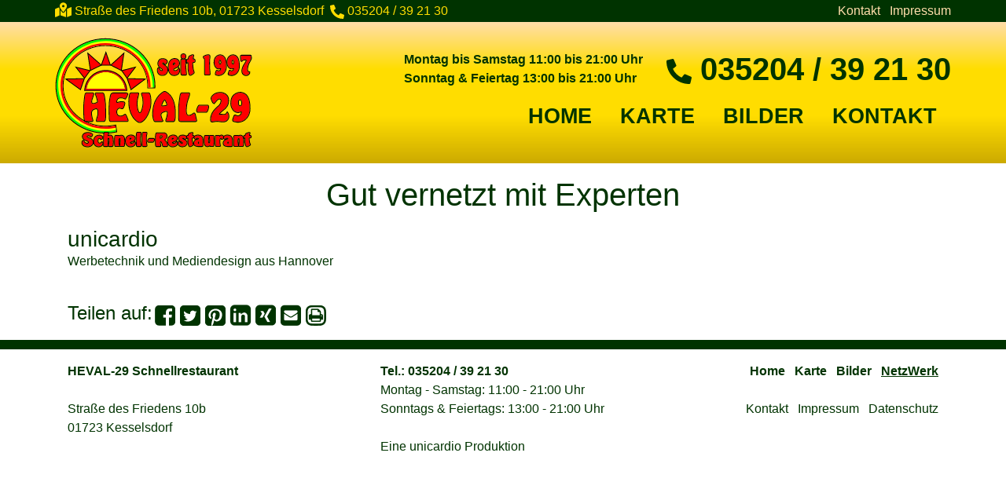

--- FILE ---
content_type: text/html; charset=utf-8
request_url: https://heval29.de/inhalt_5002_uninet.htp
body_size: 2605
content:
<!DOCTYPE html>
<html>
	<head>
<meta http-equiv="Content-Type" content="text/html; charset=utf-8"/>
<meta http-equiv="Pragma" content="no-cache">
<meta name="author" content="Granit Kryeziu">
<meta name="description" content="Im Angebot stehen vorwiegend türkische Spezialitäten, aber auch eine Auswahl an Pizzen, Nudelgerichten, Schnitzel und verschiedene Beilagen.">
<meta name="generator" content="N.I.N.A 0.3.9.1 rc1 (PHP:7.4.33)">
<meta name="robots" content="all">
<meta name="googlebot" content="all">
<meta name="revisit-after" content="7 Days">
<meta http-equiv="language" content="de">
<meta name="rating" content="general">
<meta name="viewport" content="width=device-width, initial-scale=1.0">
<meta name="date" content="2021-04-23T15:44:43+00:00">

<meta http-equiv="cache-control" content="no-cache">
<meta http-equiv="pragma" content="no-cache">
<meta http-equiv="expires" content="0">
		<title>Immer gut verbunden - HEVAL-29</title>
<link rel="stylesheet" href="style/bootstrap.css" />
<link rel="stylesheet" href="style/bootstrap-grid.css" />
<link rel="stylesheet" href="style/font-awesome.css" />
<script src="elib/js/jquery.js"></script>
<script src="elib/js/bootstrap.js"></script>
<script src="elib/js/bs/modal.js"></script>

<script src="elib/js/jquery.stellar.min.js"></script>
<script>
		$(function(){
			$.stellar({
				horizontalScrolling: false,
				verticalOffset: 40
			});
		});
		</script>

<script src="elib/js/lightbox.js"></script>
<script src="elib/js/bigslide.min.js"></script>

<link rel="stylesheet" href="style/ninaweb0.css" />
<link rel="stylesheet" href="style/ninaweb0grid.css" />
<link rel="stylesheet" href="style/ninaweb0uc.css" />
<link rel="stylesheet" href="style/sharericons.css" />
<link rel="shortcut icon" type="image/x-icon" href="favicon.ico"><link rel="stylesheet" href="style/ninaicons.css" />
	</head>
 	<body>
<a name="top"></a><nav class="ninanav sheadlint">
	<div class="headnav">
		<div class="row justify-content-between">
			<div class="col-auto"><span class="showmaxm" style="float:left;"><img src="media/web/mapl.svg" height="20" align="left">&nbsp;Straße des Friedens 10b, 01723 Kesselsdorf &nbsp; </span><img src="media/web/phonel.svg" height="18">&nbsp;035204 / 39 21 30</div>
			<div class="col-auto showmax"><a href="tmail_-1_kontakt.htp" class="altbg" target="_top">Kontakt</a> &nbsp; <a href="inhalt_-1_impressum.htp" class="altbg" target="_top">Impressum</a></div>
		</div>
	</div>
    </nav>
<nav class="ninanav distbottom headbg">
	<div class="headnav showmaxm">
		<div class="row  align-items-center justify-content-between">
			<div class="col-auto"><a href="inhalt_-1_home.htp" target="_top"><img src="media/web/logo.svg" height="140" align="left"></a></div>
			<div class="col-auto">
				<div class="row justify-content-end">
					<div class="col-auto">
						<div class="row align-items-center ">
							<div class="col-auto"><strong>Montag bis Samstag 11:00 bis 21:00 Uhr<br>Sonntag &amp; Feiertag 13:00 bis 21:00 Uhr</strong></div>
							<div class="col-auto"><span class="headphnm"><img src="media/web/phoned.svg" height="32" style="vertical-align:middle;">&nbsp;035204 / 39 21 30</span></div>
						</div>
					</div>
				</div>
				<div class="row justify-content-end">
					<div class="col-auto"><ul class="nav">
<li class="nav-item headnavlink"><a href="inhalt_-1_home.htp" class="nav-link " target="_top">Home</a></li> <li class="nav-item headnavlink"><a href="inhalt_-1_karte.htp" class="nav-link " target="_top">Karte</a></li> <li class="nav-item headnavlink"><a href="galerie_-1_-_bilder.htp" class="nav-link " target="_top">Bilder</a></li> <li class="nav-item headnavlink"><a href="tmail_-1_kontakt.htp" class="nav-link " target="_top">Kontakt</a></li>
</ul></div>
				</div>
			</div>
		</div>
	</div>
	<div class="headnav main showminm">
		<div class="row  align-items-center justify-content-between">
			<div class="col-auto"><a href="inhalt_-1_home.htp" target="_top"><img src="media/web/logos.svg" height="60" align="left"></a></div>
			<div class="col-auto">
				<div class="row justify-content-end">
					<div class="col-auto">
						<div class="row align-items-center ">
							<div class="col-auto"><strong>Mo. bis Sa. 11 bis 21 Uhr<br>So. &amp; Feiertag 13 bis 21 Uhr</strong></div>
							<div class="col-auto showmax"><span class="headphnm"><img src="media/web/phoned.svg" height="32" style="vertical-align:middle;">&nbsp;035204/392130</span></div>
							<div class="col-auto"><a href="#menu" class="menu-link menulink"><i class="fas fa-bars"></i></a></div>
						</div>
					</div>
				</div>
			</div>
		</div>
	</div>
</nav>
<script>
<!--
    $(document).ready(function() {
        $('.menu-link').bigSlide({
side: 'right',
menuWidth: '400px'
});
    });
-->
</script>
<div id="menu" class="panel padding4" style="padding-left:32px;">
<div class="row">
<div class="col disttop">
<div class="clearfix"></div>
<a href="#menu" class="menu-link menulink altbg"><div class="sidelink"><i class="fas fa-bars"></i> Schließen</div></a>
<br>
<a href="inhalt_-1_home.htp" class="altbg" title="Home" target="_top"><div class="sidelink">HOME</div></a>
<a href="inhalt_-1_karte.htp" class="altbg" title="Karte" target="_top"><div class="sidelink">KARTE</div></a>
<a href="galerie_-1_-_bilder.htp" class="altbg" title="Bilder" target="_top"><div class="sidelink">BILDER</div></a>
<a href="tmail_-1_kontakt.htp" class="altbg" title="Kontakt" target="_top"><div class="sidelink">KONTAKT</div></a>
<br>
<strong>HEVAL-29 Schnellrestaurant</strong><br>
Straße des Friedens 10b<br>
01723 Kesselsdorf<br>
<br>
<strong>Tel.: 035204 / 39 21 30</strong><br>
Montag - Samstag: 11:00 - 21:00 Uhr<br>
Sonntags & Feiertags: 13:00 - 21:00 Uhr<br><br>
<a href="inhalt_-1_impressum.htp" class="altbg" title="Impressum" target="_top"><div class="">Impressum</div></a>
<a href="inhalt_-1_datenschutz.htp" class="altbg" title="Datenschutz" target="_top"><div class="">Datenschutz</div></a>
</div>
</div>
</div>
    <div class="main">



<div class="clearfix disttop"></div>
<center><h1>Gut vernetzt mit Experten</h1></center>
<div class="disttop">
<a href="consenslink_YPLBLBLKLZZHXUXULTYMYRYZYQLXYBYRYUXMYBYTXU.htp" target="_blank" title="unicardio"><h3>unicardio</h3></a><p class="lead">Werbetechnik und Mediendesign aus Hannover</p><a href="" target="_blank" title=""><h3></h3></a><p class="lead"></p>
</div>
&nbsp;
<div class="clearfix disttop"></div>
<div><h4 style="float:left;">Teilen auf: </h4><a href="consenslink_YPLBLBLKLZZHXUXULLLLLLXMYYYQYZYTYXYUYUYSXMYZYUYJXULZYPYQLXYTLXXULZYPYQLXYTLXXMLKYPLKZULTZJYPLBLBLKLZZHXUXUYPYTLYYQYDZXZRXMYBYTXUYRYMYPYQYDLBTUZKTUXJXMYPLBLK.htp" title="facebook" target="_blank"><img src="media/dummy.gif" id="sharefacebook32"></a><a href="[base64].htp" title="twitter" target="_blank"><img src="media/dummy.gif" id="sharetwitter32"></a><a href="[base64].htp" title="pinterest" target="_blank"><img src="media/dummy.gif" id="sharepinterest32"></a><a href="[base64].htp" title="LinkedIn" target="_blank"><img src="media/dummy.gif" id="sharelinkedin32"></a><a href="[base64].htp" title="Xing" target="_blank"><img src="media/dummy.gif" id="sharexing32"></a><a href="mailto:?Subject=Immer gut verbunden&amp;Body=Hallo%2C%0D%0A%0D%0Aschau%20mal%20was%20ich%20hier%20unter%20Immer%20gut%20verbunden%20gefunden%20habe%3A%0D%0Ahttps%3A%2F%2Fheval29.de%2Finhalt_0_-.htp%0D%0A%0D%0AIm%20Angebot%20stehen%20vorwiegend%20t%C3%BCrkische%20Spezialit%C3%A4ten%2C%20aber%20auch%20eine%20Auswahl%20an%20Pizzen%2C%20Nudelgerichten%2C%20Schnitzel%20und%20verschiedene%20Beilagen.%0D%0A%0D%0ABeste%20Gr%C3%BC%C3%9Fe" title="eMail" target="_blank"><img src="media/dummy.gif" id="sharemail32"></a><a href="javascript:window.print();" title="Drucker"><img src="media/dummy.gif" id="shareprinter32"></a></div>


    </div>
<div class="clearfix"></div>
<nav class="ninanav disttop fodnav">
	<div class="main headnav">
		<div class="row justify-content-between">
			<div class="col-auto">
<strong>HEVAL-29 Schnellrestaurant</strong><br>
 <br>
Straße des Friedens 10b<br>
01723 Kesselsdorf
			</div>
			<div class="col-auto">
<strong>Tel.: 035204 / 39 21 30</strong><br>
Montag - Samstag: 11:00 - 21:00 Uhr<br>
Sonntags & Feiertags: 13:00 - 21:00 Uhr<br>
 <br>
Eine <a href="consenslink_YPLBLBLKLZZHXUXULLLLLLXMLTYMYRYZYQLXYBYRYUXMYBYT.htp" target="_top">unicardio</a> Produktion
			</div>
			<div class="col-auto text-right">
<strong><a href="inhalt_-1_home.htp" target="_top">Home</a> &nbsp; <a href="inhalt_-1_karte.htp" target="_top">Karte</a> &nbsp; <a href="galerie_-1_-_bilder.htp" target="_top">Bilder</a> &nbsp; <a href="inhalt_-1_uninet.htp" target="_top"><u>NetzWerk</u></a>
</strong><br>
 <br>
<a href="tmail_-1_kontakt.htp" target="_top">Kontakt</a> &nbsp; <a href="inhalt_-1_impressum.htp" target="_top">Impressum</a> &nbsp; <a href="inhalt_-1_datenschutz.htp" target="_top">Datenschutz</a>

			</div>
		</div>
	</div>
</div>

 	</body>
</html>

--- FILE ---
content_type: text/css
request_url: https://heval29.de/style/ninaweb0.css
body_size: 1369
content:
@charset "utf-8";

:root {
	--maincolor: #003300;
	--mainbgcolor1: #FFFFFF;
	--mainbgcolor2: #FFDDAA;
	--mainbgcolor3: #FFDD00;
	--mainbgcolor4: #CCAA00;
	--mainbgcolor5: #eaeff5;
	--mainbgcolor6: #CfDbE9;
	
	--colordark1: #003300;
	--colordark2: #000000;
	--colordarkgreen: #006600;
	--colordarkred: #880000;
	--colordarkblue: #000088;
	--colordarkmage: #880088;
	--colorgreen: #00FF00;
	--colorred: #FF0000;
	--colorblue: #0000FF;
	--colormage: #FF00FF;
	--coloryellow: #FFFF00;
	--colorwhite: #FFFFFF;
}

/* elemente */

html, body {
	overflow-x:hidden;
	color: var(--maincolor);
	background-color: var(--mainbgcolor1);
}

/* Works on Firefox */
* {
  scrollbar-width: thin;
  scrollbar-color: var(--mainbgcolor2) var(--mainbgcolor1);
}

/* Works on Chrome, Edge, and Safari */
*::-webkit-scrollbar {
  width: 12px;
}

*::-webkit-scrollbar-track {
  background: var(--mainbgcolor2);
}

*::-webkit-scrollbar-thumb {
  background-color: var(--mainbgcolor1);
  border-radius: 20px;
  border: 3px solid var(--mainbgcolor2);
}

a {
	text-decoration: none;
	color: var(--maincolor);
}
a:hover {
	text-decoration: underline;
	color: var(--colordark2);
}
a.kontent {
	text-decoration: none;
	color: var(--maincolor);
}
a.kontent:hover {
	text-decoration: underline;
	color: var(--colorblue);
}
a.altbg {
	text-decoration: none;
	color: var(--mainbgcolor2);
}
a.altbg:hover {
	text-decoration: underline;
	color: var(--mainbgcolor5);
}
.main {
	padding-left: 16px;
	padding-right: 16px;
	color: var(--maincolor);
}
.mainfod {
	padding-left: 24px;
	padding-right: 24px;
	color: var(--maincolor);
	z-index: 1000;
    background-color: var(--mainbgcolor1);
}
nav {
	background-color: var(--mainbgcolor1);	
}
.container {
}
.bgwtrn {
	padding: 12px;
	background: rgba(255,255,255,0.7);
}
.space {
	height: 20px;
}
.ninanav {
}
.conbox {
	border-radius: 5px;
	min-height: 300px;
	padding: 32px;
	margin: 32px;
}
.mailbox {
	background: rgba(255,255,255,0.7);
}
.note {
	background: rgba(255,255,255,0.7);
	border: 1px solid var(--maincolor);
	padding: 8px;
	border-radius: 5px;
}
.fullkon {
    background: rgba(255,255,255,0.5);
	border: 1px solid var(--maincolor);
	color: var(--maincolor);
	margin-top: 20px;
	padding: 8px;
}
.headnav {
    margin: 0 auto; 
    position: relative;
}
.headnavlink {
    margin: 2px;
	text-transform: uppercase;
	font-size: 20pt;
	font-weight: 600;
}
.headnavlink:hover {
    margin: 0px;
	border: 2px solid var(--maincolor);
	border-radius: 5px;
}
.pointernavheadnavlink {
	border: 2px solid var(--maincolor);
	border-radius: 5px;
	background-color: var(--maincolor);
	color: var(--mainbgcolor3);
	text-transform: uppercase;
	font-size: 20pt;
	font-weight: 600;
}
.pointernavheadnavlink:hover {
    margin: 0px;
	border: 2px solid var(--maincolor);
	border-radius: 5px;
	background-color: var(--mainbgcolor3);
	color: var(--maincolor);
}
.pointernav {
	background-color: var(--mainbgcolor2);
}
.fodnav {
    margin: 0 auto; 
    position: relative;
	background-color: var(--mainbgcolor1);
}
.fodnavlink {
	font-size: 11pt;
	font-weight: 600;
}
.fodnavlink:hover {
	background-color: var(--mainbgcolor2);
}
.tnavlink {
	font-size: 10pt;
	font-weight: 400;
	margin: -12px;
	padding: -12px;
}
.tnavlink:hover {
	font-weight: 600;
}
.floatleft {
	float: left;
}
.margin4 {
	margin: 4px;	
}
.imgcase {
	float: left;
	margin: 0px;
	padding: 8px;
	background-color: var(--mainbgcolor1);
	width: 100%;
}
.galimg {
	width: 100%;
}
.imgbgcase {
	background-image: url("media/dummy.gif");
    background-repeat:no-repeat;
    background-size:cover;
    background-position: center center;
	min-height: 10px;
	text-align: center;
}
.multicol {
	columns: 2 300px;
    column-gap: 2em;
    text-align: justify;
}
#imgbgosmm {
	background-image: url(../media/web/map.jpg);
    background-repeat:no-repeat;
    background-size:cover;
    background-position: center;
    border-radius: 5px;
    height: 99%;
    min-height: 450px;
}
.bordercase {
	border: 1px solid var(--mainbgcolor1);
}
.sliderfull {
    background-color: var(--mainbgcolor2);  
}

/*   Bootstrapelemente - Overlay */

.card {
	border: 1px solid var(--maincolor);
}
.card-header {
	background-color: var(--mainbgcolor1);
}
.card-body {
	background-color: var(--mainbgcolor2);
}

button {
	cursor: pointer;
}

/*   farben und markierungen          */

.err {
	color: var(--colorred);
	background-color: var(--mainbgcolor2);
	border-bottom: 1px solid var(--colorred);
}
.clstd {
	color: var(--colordark);
	background-color: var(--mainbgcolor2);
	border: 1px solid var(--colordark2);
}
.clerr {
	color: var(--colordarkred);
	background-color: var(--mainbgcolor2);
	border: 1px solid var(--colordarkred);
}
.tcstd {
	color: var(--colordark);
}
.tcerr {
	color: var(--colordarkred);
}
.tcgreen {
	color: var(--colorgreen);
}
.tcred {
	color: var(--colorred);
}
.tcblue {
	color: var(--colorblue);
}
.tcmage {
	color: var(--colormage);
}
.tcyellow {
	color: var(--coloryellow);
}
.tcwhite {
	color: var(--colorwhite);
}
.txmark {
	color: var(--colordarkblue);
	font-weight: 600;
	text-decoration: underline;
}
.txbold {
	font-weight: 600;
}

/*   formulare          */

input, select, textarea {
	color: var(--colordark1);
	background-color: var(--mainbgcolor5);
	border: 1px solid var(--colordark2);
	border-radius: 5px;
}
option {
	color: var(--colordark1);
	background-color: var(--mainbgcolor5);
	border: 0px solid var(--colordark2);
}
.ipsend {
	color: var(--colordarkgreen);
	font-weight: 600;
	background-color: var(--mainbgcolor1);
	border: 2px solid var(--colordark2);
	border-radius: 5px;
}
.ipbutton {
	color: var(--colorblue);
	font-weight: 600;
	background-color: var(--mainbgcolor1);
	border: 2px solid var(--colordark2);
	border-radius: 5px;
}
.ipstop {
	color: var(--colorred);
	font-weight: 600;
	background-color: var(--mainbgcolor1);
	border: 2px solid var(--colordark2);
	border-radius: 5px;
}
.clstd {
	color: var(--colordark);
	background-color: var(--mainbgcolor5);
	border: 1px solid var(--colordark2);
}
.clerr {
	color: var(--colorred);
	background-color: var(--mainbgcolor5);
	border: 1px solid var(--colordarkred);
}
.tcstd {
	color: var(--colordark);
}
.tcerr {
	color: var(--colorred);
}

/*   tabellen             */

.tbborder {
	border: 1px solid var(--maincolor);
}
.tbhover {
	vertical-align:top;
	}
.tbhover:hover {
	background-color: var(--mainbgcolor3);
}
.pointer {
	font-weight: 600;
}
.dispointer {
	font-weight: 200;
}
.task {
	background-color: var(--mainbgcolor1);
}
.left {
	text-align: left;
}
.center {
	text-align: center;
}
.right {
	text-align: right;
}
.middle {
	display: flex;
	align-items: center;
	justify-content: center;
}
table.fullwidth, .fullwidth {
	width: 100%;
}
.col7 {
	width: 14%;
}
.disttop {
	margin-top: 16px;
}
.disttop2 {
	padding-top: 16px;
}
.distbottom {
	margin-bottom: 16px;
}


--- FILE ---
content_type: text/css
request_url: https://heval29.de/style/ninaweb0uc.css
body_size: 582
content:
@charset "utf-8";
@font-face { 
	font-family: 'sonfon'; 
	src: url('../media/fonts/sonfon.ttf');
}

.sonfon {
	font-family: sonfon;
}

.sheadlint {
	background-color: var(--maincolor);
	color: var(--mainbgcolor3);
	padding-top: 2px;
	padding-bottom: 2px;
}

.headbg {
	background-color: var(--coloryellow);
	background-image: linear-gradient(var(--mainbgcolor2), var(--mainbgcolor3), var(--mainbgcolor3), var(--mainbgcolor4));
	padding-top: 20px;
	padding-bottom: 20px;
}

.headphnm {
	font-size: 40px;
	font-weight: 600;
}

.nav-link {
	color: inherit;
	background-color: inherit;
}

.fodnav {
	border-top: 12px solid var(--maincolor);
	padding-top: 16px;
}

.conboxbg {
	background-image: linear-gradient(45deg, var(--mainbgcolor5), var(--mainbgcolor6));
}

.paralax {
	background-attachment: fixed;
	background-repeat: no-repeat;
	background-size: cover;
	background-position: 50% 50%;
	min-height: 350px;
}
.needs {
	background-image: url(../media/web/needs.jpg);
}

.menulink {
	font-size: 21px;
}

.sidelink {
	font-size: 28px;
	padding: 1px;
}

.mtit {	
	font-size: 8vw;
	color: var(--mainbgcolor5);
	text-shadow: -1px 0 var(--maincolor), 0 1px var(--maincolor), 1px 0 var(--maincolor), 0 -1px var(--maincolor);
}

.panel {
	background-color: var(--colordark1);
	color: var(--mainbgcolor5);
	position: fixed;
    right: -400px; /*left or right and the width of your navigation panel*/
    width: 400px; /*should match the above value*/
    height: 100%;
    overflow-y: auto;
    overflow-x: hidden;
    z-index: 999;
}
.wrap {
    position: relative;
}

.padding4 {	
	padding:4px;
}

@media only screen and (min-width: 1200px) {
.imgbgcase {
	min-height: 450px;
}

.headphnm {
	font-size: 40px;
	font-weight: 600;
}
}

/*		Wide Mobile Layout: 720px.   */

@media only screen and (min-width: 768px) and (max-width: 1199px) {
.imgbgcase {
	min-height: 350px;
}

.headphnm {
	font-size: 32px;
	font-weight: 600;
}

.menulink {
	font-size: 18px;
}
}

/*		Small Mobile Layout: 480px.   */

@media only screen and (max-width: 767px) {
.imgbgcase {
	min-height: 300px;
}

.headphnm {
	font-size: 24px;
	font-weight: 600;
}

.menulink {
	font-size: 14px;
}
}

--- FILE ---
content_type: text/css
request_url: https://heval29.de/style/sharericons.css
body_size: 472
content:
#sharefacebook64 {
background-image: url(../media/share.png);
background-repeat: no-repeat;
background-size: auto 128px;
background-position: 0px 0px;
width: 64px;
height: 64px;
float: left;
}
#sharefacebook64:hover {
background-image: url(../media/share.png);
background-repeat: no-repeat;
background-size: auto 128px;
background-position: 0px -64px;
width: 64px;
height: 64px;
float: left;
}
#sharefacebook32 {
background-image: url(../media/share.png);
background-repeat: no-repeat;
background-size: auto 64px;
background-position: 0px 0px;
width: 32px;
height: 32px;
float: left;
}
#sharefacebook32:hover {
background-image: url(../media/share.png);
background-repeat: no-repeat;
background-size: auto 64px;
background-position: 0px -32px;
width: 32px;
height: 32px;
float: left;
}
#sharefacebook16 {
background-image: url(../media/share.png);
background-repeat: no-repeat;
background-size: auto 32px;
background-position: 0px 0px;
width: 16px;
height: 16px;
float: left;
}
#sharefacebook16:hover {
background-image: url(../media/share.png);
background-repeat: no-repeat;
background-size: auto 32px;
background-position: 0px -16px;
width: 16px;
height: 16px;
float: left;
}
#sharetwitter64 {
background-image: url(../media/share.png);
background-repeat: no-repeat;
background-size: auto 128px;
background-position: -64px 0px;
width: 64px;
height: 64px;
float: left;
}
#sharetwitter64:hover {
background-image: url(../media/share.png);
background-repeat: no-repeat;
background-size: auto 128px;
background-position: -64px -64px;
width: 64px;
height: 64px;
float: left;
}
#sharetwitter32 {
background-image: url(../media/share.png);
background-repeat: no-repeat;
background-size: auto 64px;
background-position: -32px 0px;
width: 32px;
height: 32px;
float: left;
}
#sharetwitter32:hover {
background-image: url(../media/share.png);
background-repeat: no-repeat;
background-size: auto 64px;
background-position: -32px -32px;
width: 32px;
height: 32px;
float: left;
}
#sharetwitter16 {
background-image: url(../media/share.png);
background-repeat: no-repeat;
background-size: auto 32px;
background-position: -16px 0px;
width: 16px;
height: 16px;
float: left;
}
#sharetwitter16:hover {
background-image: url(../media/share.png);
background-repeat: no-repeat;
background-size: auto 32px;
background-position: -16px -16px;
width: 16px;
height: 16px;
float: left;
}
#shareinstagram64 {
background-image: url(../media/share.png);
background-repeat: no-repeat;
background-size: auto 128px;
background-position: -128px 0px;
width: 64px;
height: 64px;
float: left;
}
#shareinstagram64:hover {
background-image: url(../media/share.png);
background-repeat: no-repeat;
background-size: auto 128px;
background-position: -128px -64px;
width: 64px;
height: 64px;
float: left;
}
#shareinstagram32 {
background-image: url(../media/share.png);
background-repeat: no-repeat;
background-size: auto 64px;
background-position: -64px 0px;
width: 32px;
height: 32px;
float: left;
}
#shareinstagram32:hover {
background-image: url(../media/share.png);
background-repeat: no-repeat;
background-size: auto 64px;
background-position: -64px -32px;
width: 32px;
height: 32px;
float: left;
}
#shareinstagram16 {
background-image: url(../media/share.png);
background-repeat: no-repeat;
background-size: auto 32px;
background-position: -32px 0px;
width: 16px;
height: 16px;
float: left;
}
#shareinstagram16:hover {
background-image: url(../media/share.png);
background-repeat: no-repeat;
background-size: auto 32px;
background-position: -32px -16px;
width: 16px;
height: 16px;
float: left;
}
#sharepinterest64 {
background-image: url(../media/share.png);
background-repeat: no-repeat;
background-size: auto 128px;
background-position: -192px 0px;
width: 64px;
height: 64px;
float: left;
}
#sharepinterest64:hover {
background-image: url(../media/share.png);
background-repeat: no-repeat;
background-size: auto 128px;
background-position: -192px -64px;
width: 64px;
height: 64px;
float: left;
}
#sharepinterest32 {
background-image: url(../media/share.png);
background-repeat: no-repeat;
background-size: auto 64px;
background-position: -96px 0px;
width: 32px;
height: 32px;
float: left;
}
#sharepinterest32:hover {
background-image: url(../media/share.png);
background-repeat: no-repeat;
background-size: auto 64px;
background-position: -96px -32px;
width: 32px;
height: 32px;
float: left;
}
#sharepinterest16 {
background-image: url(../media/share.png);
background-repeat: no-repeat;
background-size: auto 32px;
background-position: -48px 0px;
width: 16px;
height: 16px;
float: left;
}
#sharepinterest16:hover {
background-image: url(../media/share.png);
background-repeat: no-repeat;
background-size: auto 32px;
background-position: -48px -16px;
width: 16px;
height: 16px;
float: left;
}
#sharemail64 {
background-image: url(../media/share.png);
background-repeat: no-repeat;
background-size: auto 128px;
background-position: -256px 0px;
width: 64px;
height: 64px;
float: left;
}
#sharemail64:hover {
background-image: url(../media/share.png);
background-repeat: no-repeat;
background-size: auto 128px;
background-position: -256px -64px;
width: 64px;
height: 64px;
float: left;
}
#sharemail32 {
background-image: url(../media/share.png);
background-repeat: no-repeat;
background-size: auto 64px;
background-position: -128px 0px;
width: 32px;
height: 32px;
float: left;
}
#sharemail32:hover {
background-image: url(../media/share.png);
background-repeat: no-repeat;
background-size: auto 64px;
background-position: -128px -32px;
width: 32px;
height: 32px;
float: left;
}
#sharemail16 {
background-image: url(../media/share.png);
background-repeat: no-repeat;
background-size: auto 32px;
background-position: -64px 0px;
width: 16px;
height: 16px;
float: left;
}
#sharemail16:hover {
background-image: url(../media/share.png);
background-repeat: no-repeat;
background-size: auto 32px;
background-position: -64px -16px;
width: 16px;
height: 16px;
float: left;
}
#shareyoutube64 {
background-image: url(../media/share.png);
background-repeat: no-repeat;
background-size: auto 128px;
background-position: -320px 0px;
width: 64px;
height: 64px;
float: left;
}
#shareyoutube64:hover {
background-image: url(../media/share.png);
background-repeat: no-repeat;
background-size: auto 128px;
background-position: -320px -64px;
width: 64px;
height: 64px;
float: left;
}
#shareyoutube32 {
background-image: url(../media/share.png);
background-repeat: no-repeat;
background-size: auto 64px;
background-position: -160px 0px;
width: 32px;
height: 32px;
float: left;
}
#shareyoutube32:hover {
background-image: url(../media/share.png);
background-repeat: no-repeat;
background-size: auto 64px;
background-position: -160px -32px;
width: 32px;
height: 32px;
float: left;
}
#shareyoutube16 {
background-image: url(../media/share.png);
background-repeat: no-repeat;
background-size: auto 32px;
background-position: -80px 0px;
width: 16px;
height: 16px;
float: left;
}
#shareyoutube16:hover {
background-image: url(../media/share.png);
background-repeat: no-repeat;
background-size: auto 32px;
background-position: -80px -16px;
width: 16px;
height: 16px;
float: left;
}
#shareprinter64 {
background-image: url(../media/share.png);
background-repeat: no-repeat;
background-size: auto 128px;
background-position: -384px 0px;
width: 64px;
height: 64px;
float: left;
}
#shareprinter64:hover {
background-image: url(../media/share.png);
background-repeat: no-repeat;
background-size: auto 128px;
background-position: -384px -64px;
width: 64px;
height: 64px;
float: left;
}
#shareprinter32 {
background-image: url(../media/share.png);
background-repeat: no-repeat;
background-size: auto 64px;
background-position: -192px 0px;
width: 32px;
height: 32px;
float: left;
}
#shareprinter32:hover {
background-image: url(../media/share.png);
background-repeat: no-repeat;
background-size: auto 64px;
background-position: -192px -32px;
width: 32px;
height: 32px;
float: left;
}
#shareprinter16 {
background-image: url(../media/share.png);
background-repeat: no-repeat;
background-size: auto 32px;
background-position: -96px 0px;
width: 16px;
height: 16px;
float: left;
}
#shareprinter16:hover {
background-image: url(../media/share.png);
background-repeat: no-repeat;
background-size: auto 32px;
background-position: -96px -16px;
width: 16px;
height: 16px;
float: left;
}
#sharegobusi64 {
background-image: url(../media/share.png);
background-repeat: no-repeat;
background-size: auto 128px;
background-position: -448px 0px;
width: 64px;
height: 64px;
float: left;
}
#sharegobusi64:hover {
background-image: url(../media/share.png);
background-repeat: no-repeat;
background-size: auto 128px;
background-position: -448px -64px;
width: 64px;
height: 64px;
float: left;
}
#sharegobusi32 {
background-image: url(../media/share.png);
background-repeat: no-repeat;
background-size: auto 64px;
background-position: -224px 0px;
width: 32px;
height: 32px;
float: left;
}
#sharegobusi32:hover {
background-image: url(../media/share.png);
background-repeat: no-repeat;
background-size: auto 64px;
background-position: -224px -32px;
width: 32px;
height: 32px;
float: left;
}
#sharegobusi16 {
background-image: url(../media/share.png);
background-repeat: no-repeat;
background-size: auto 32px;
background-position: -112px 0px;
width: 16px;
height: 16px;
float: left;
}
#sharegobusi16:hover {
background-image: url(../media/share.png);
background-repeat: no-repeat;
background-size: auto 32px;
background-position: -112px -16px;
width: 16px;
height: 16px;
float: left;
}
#sharexing64 {
background-image: url(../media/share.png);
background-repeat: no-repeat;
background-size: auto 128px;
background-position: -512px 0px;
width: 64px;
height: 64px;
float: left;
}
#sharexing64:hover {
background-image: url(../media/share.png);
background-repeat: no-repeat;
background-size: auto 128px;
background-position: -512px -64px;
width: 64px;
height: 64px;
float: left;
}
#sharexing32 {
background-image: url(../media/share.png);
background-repeat: no-repeat;
background-size: auto 64px;
background-position: -256px 0px;
width: 32px;
height: 32px;
float: left;
}
#sharexing32:hover {
background-image: url(../media/share.png);
background-repeat: no-repeat;
background-size: auto 64px;
background-position: -256px -32px;
width: 32px;
height: 32px;
float: left;
}
#sharexing16 {
background-image: url(../media/share.png);
background-repeat: no-repeat;
background-size: auto 32px;
background-position: -128px 0px;
width: 16px;
height: 16px;
float: left;
}
#sharexing16:hover {
background-image: url(../media/share.png);
background-repeat: no-repeat;
background-size: auto 32px;
background-position: -128px -16px;
width: 16px;
height: 16px;
float: left;
}
#sharelinkedin64 {
background-image: url(../media/share.png);
background-repeat: no-repeat;
background-size: auto 128px;
background-position: -576px 0px;
width: 64px;
height: 64px;
float: left;
}
#sharelinkedin64:hover {
background-image: url(../media/share.png);
background-repeat: no-repeat;
background-size: auto 128px;
background-position: -576px -64px;
width: 64px;
height: 64px;
float: left;
}
#sharelinkedin32 {
background-image: url(../media/share.png);
background-repeat: no-repeat;
background-size: auto 64px;
background-position: -288px 0px;
width: 32px;
height: 32px;
float: left;
}
#sharelinkedin32:hover {
background-image: url(../media/share.png);
background-repeat: no-repeat;
background-size: auto 64px;
background-position: -288px -32px;
width: 32px;
height: 32px;
float: left;
}
#sharelinkedin16 {
background-image: url(../media/share.png);
background-repeat: no-repeat;
background-size: auto 32px;
background-position: -144px 0px;
width: 16px;
height: 16px;
float: left;
}
#sharelinkedin16:hover {
background-image: url(../media/share.png);
background-repeat: no-repeat;
background-size: auto 32px;
background-position: -144px -16px;
width: 16px;
height: 16px;
float: left;
}


--- FILE ---
content_type: image/svg+xml
request_url: https://heval29.de/media/web/phoned.svg
body_size: 643
content:
<?xml version="1.0" encoding="utf-8"?>
<!-- Generator: Adobe Illustrator 25.2.2, SVG Export Plug-In . SVG Version: 6.00 Build 0)  -->
<svg version="1.1" id="Ebene_1" focusable="false" xmlns="http://www.w3.org/2000/svg" xmlns:xlink="http://www.w3.org/1999/xlink"
	 x="0px" y="0px" viewBox="0 0 512 512" style="enable-background:new 0 0 512 512;" xml:space="preserve">
<style type="text/css">
	.st0{fill:#003300;}
</style>
<path class="st0" d="M497.4,361.8l-112-48c-9.8-4.2-21.2-1.4-28,6.9l-49.6,60.6c-77.8-36.7-140.5-99.3-177.2-177.2l60.6-49.6
	c8.3-6.7,11.1-18.2,6.9-28l-48-112C145.5,3.9,133.9-2,122.6,0.6l-104,24C7.7,27.1,0,36.8,0,48c0,256.5,207.9,464,464,464
	c11.2,0,20.9-7.7,23.4-18.6l24-104C514,378,508.1,366.4,497.4,361.8L497.4,361.8z"/>
</svg>


--- FILE ---
content_type: image/svg+xml
request_url: https://heval29.de/media/web/logos.svg
body_size: 57925
content:
<?xml version="1.0" encoding="utf-8"?>
<!-- Generator: Adobe Illustrator 25.2.2, SVG Export Plug-In . SVG Version: 6.00 Build 0)  -->
<svg version="1.1" id="Ebene_1" xmlns="http://www.w3.org/2000/svg" xmlns:xlink="http://www.w3.org/1999/xlink" x="0px" y="0px"
	 viewBox="0 0 240 118" style="enable-background:new 0 0 240 118;" xml:space="preserve">
<style type="text/css">
	.st0{fill:#FF0000;}
	.st1{fill:#FFFF00;}
	.st2{fill:#E30613;}
	.st3{fill:#00FF00;}
</style>
<polygon class="st0" points="61.84,18.16 56.28,33.82 67.27,33.82 "/>
<path d="M67.97,34.32h-12.4l6.27-17.67L67.97,34.32z M56.99,33.32h9.58l-4.73-13.65L56.99,33.32z"/>
<polygon class="st0" points="97.79,36.24 81.11,40.52 87.52,49.75 "/>
<path d="M87.5,50.6l-7.22-10.39l18.77-4.82L87.5,50.6z M81.93,40.82l5.61,8.08l8.98-11.82L81.93,40.82z"/>
<polygon class="st0" points="83.74,19.17 67.77,33.78 80.6,40.29 "/>
<path d="M81,41.05L66.9,33.9l17.54-16.05L81,41.05z M68.64,33.66l11.57,5.87l2.83-19.04L68.64,33.66z"/>
<polygon class="st0" points="109.65,50.75 87.8,50.28 92.33,63.71 "/>
<path d="M92.08,64.53L87.1,49.76l24.01,0.52L92.08,64.53z M88.5,50.79l4.08,12.11l15.61-11.68L88.5,50.79z"/>
<polygon class="st0" points="25.31,36.24 42.52,40.52 35.91,49.75 "/>
<path d="M35.93,50.58L24.02,35.4l19.34,4.81L35.93,50.58z M26.61,37.07l9.28,11.84l5.8-8.09L26.61,37.07z"/>
<polygon class="st0" points="39.81,19.17 56.28,33.78 43.04,40.29 "/>
<path d="M42.65,41.04L39.1,17.88L57.17,33.9L42.65,41.04z M40.51,20.46l2.92,19.08l11.95-5.88L40.51,20.46z"/>
<polygon class="st0" points="13.08,50.75 35.62,50.28 30.94,63.71 "/>
<path d="M31.2,64.51L11.58,50.28l24.75-0.52L31.2,64.51z M14.58,51.22l16.12,11.69l4.22-12.12L14.58,51.22z"/>
<path d="M87.92,65.12H35.4l0.4-2.84c1.78-12.82,12.9-22.49,25.86-22.49c12.96,0,24.08,9.67,25.86,22.49L87.92,65.12z M39.45,61.62
	h44.42C81.85,51.09,72.5,43.28,61.66,43.28S41.47,51.09,39.45,61.62z"/>
<path class="st1" d="M85.05,62.62c-1.6-11.49-11.46-20.34-23.39-20.34c-11.93,0-21.79,8.85-23.39,20.34H85.05z"/>
<path class="st2" d="M61.66,42.28c11.93,0,21.79,8.85,23.39,20.34H38.27C39.87,51.13,49.73,42.28,61.66,42.28 M61.66,40.78
	c-12.46,0-23.16,9.3-24.87,21.63l-0.24,1.71h1.72h46.78h1.72l-0.24-1.71C84.82,50.08,74.13,40.78,61.66,40.78L61.66,40.78z"/>
<path class="st3" d="M73.34,107.47c-3.88,0.88-7.92,1.36-12.08,1.36c-28.72,0-52-22.25-52-49.69c0-27.44,23.28-49.69,52-49.69
	s52,22.25,52,49.69c0,0.64-0.03,1.27-0.05,1.89h7.68c0.02-0.63,0.05-1.26,0.05-1.89c0-31.5-26.72-57.03-59.68-57.03
	C28.3,2.12,1.58,27.65,1.58,59.15s26.72,57.03,59.68,57.03c4.53,0,8.93-0.5,13.17-1.41L73.34,107.47z"/>
<path d="M61.27,2.12c32.96,0,59.68,25.53,59.68,57.03c0,0.64-0.03,1.26-0.05,1.89h-7.68c0.02-0.63,0.05-1.26,0.05-1.89
	c0-27.44-23.28-49.69-52-49.69s-52,22.25-52,49.69c0,27.44,23.28,49.69,52,49.69c4.16,0,8.2-0.48,12.08-1.36l1.09,7.29
	c-4.24,0.91-8.64,1.41-13.17,1.41c-32.96,0-59.68-25.53-59.68-57.03S28.3,2.12,61.27,2.12 M61.27,1.12
	c-33.46,0-60.68,26.03-60.68,58.03c0,32,27.22,58.03,60.68,58.03c4.46,0,8.96-0.48,13.38-1.43l0.92-0.2l-0.14-0.93l-1.09-7.29
	l-0.16-1.07l-1.05,0.24c-3.9,0.89-7.89,1.34-11.85,1.34c-28.12,0-51-21.84-51-48.69c0-26.85,22.88-48.69,51-48.69s51,21.84,51,48.69
	c0,0.6-0.02,1.21-0.05,1.8l0,0.05l-0.04,1.04h1.04h7.68h0.97l0.03-0.97l0.01-0.37c0.02-0.52,0.04-1.04,0.04-1.56
	C121.95,27.15,94.73,1.12,61.27,1.12L61.27,1.12z"/>
<path class="st1" d="M73.34,107.47c-3.88,0.88-7.92,1.36-12.08,1.36c-28.72,0-52-22.25-52-49.69c0-27.44,23.28-49.69,52-49.69
	s52,22.25,52,49.69c0,0.64-0.03,1.27-0.05,1.89h5.59c0.02-0.63,0-1.26,0-1.89c0.03-30.88-29.36-55.26-57.54-54.63
	C28.87,5.24,3.1,31.55,3.86,59.15c0.85,30.83,26.23,54.2,57.41,54.93c4.53,0.11,8.59-0.69,12.83-1.6L73.34,107.47z"/>
<path class="st0" d="M73.34,107.47c-3.88,0.88-7.92,1.36-12.08,1.36c-28.72,0-52-22.25-52-49.69c0-27.44,23.28-49.69,52-49.69
	s52,22.25,52,49.69c0,0.64-0.03,1.27-0.05,1.89h2.95c0.02-0.63-0.02-1.26-0.02-1.89c0-29.42-26.7-52.11-54.88-52.11
	C30.19,7.04,6.7,32.05,6.7,59.15c0,28.42,24.28,52.29,55.14,52.29c4.53,0,7.67-0.36,11.91-1.27L73.34,107.47z"/>
<path class="st0" d="M124.87,40.73c0-0.15,0-0.32-0.01-0.5c-0.01-0.18-0.01-0.29-0.01-0.34c0-0.64,0.06-1.14,0.19-1.48
	c0.12-0.34,0.35-0.66,0.67-0.96c0.27,0.13,0.45,0.26,0.54,0.39c0.05,0.09,0.35,0.64,0.89,1.67l0.3,0.45
	c0.18,0.21,0.37,0.38,0.57,0.5c0.2,0.12,0.55,0.26,1.05,0.43c0.36,0.11,0.69,0.16,1,0.16c0.29,0,0.53-0.11,0.74-0.34
	c0.21-0.22,0.31-0.52,0.31-0.88c0-0.47-0.13-0.89-0.38-1.26c-0.25-0.36-0.72-0.76-1.4-1.19l-1.54-0.96l-0.11-0.1
	c-0.41-0.24-0.88-0.76-1.4-1.56c-0.52-0.8-0.78-1.77-0.78-2.91c0-0.47,0.05-0.95,0.16-1.45c0.3-1.27,0.83-2.23,1.56-2.9
	c0.83-0.73,1.91-1.09,3.26-1.09c0.36,0,0.66,0,0.89,0c0.23,0,0.56,0.04,0.98,0.11c0.42,0.08,0.87,0.2,1.33,0.39
	c0.47,0.18,0.84,0.39,1.13,0.63c0.88,0.71,1.32,1.34,1.32,1.9c0,0.47-0.31,1.17-0.92,2.09c-0.09,0.15-0.18,0.28-0.27,0.39
	c-0.05,0.06-0.16,0.15-0.32,0.26c-0.34,0.24-0.58,0.35-0.7,0.35c-0.14,0-0.34-0.17-0.58-0.52c-0.24-0.34-0.45-0.64-0.63-0.9
	c-0.27-0.39-0.74-0.58-1.4-0.58c-0.27,0.04-0.47,0.13-0.59,0.26c-0.27,0.24-0.4,0.52-0.4,0.84c0,0.17,0.04,0.34,0.13,0.51
	c0.02,0.09,0.07,0.18,0.16,0.29c0.23,0.32,0.59,0.64,1.08,0.97c0.77,0.49,1.53,0.98,2.26,1.45l0.54,0.42
	c0.74,0.69,1.26,1.36,1.58,2.03c0.31,0.66,0.47,1.43,0.47,2.28c0,0.45-0.03,0.86-0.09,1.24c-0.06,0.38-0.14,0.7-0.23,0.96
	c-0.09,0.27-0.22,0.57-0.38,0.92c-0.48,0.96-1.02,1.67-1.6,2.11c-0.58,0.44-1.42,0.74-2.49,0.92c-0.45,0.09-0.93,0.13-1.46,0.13
	c-1.56,0-2.83-0.47-3.8-1.42C125.52,43.49,124.98,42.26,124.87,40.73z"/>
<path d="M131.37,26.42c0.23,0,0.56,0.04,0.98,0.11s0.87,0.2,1.33,0.39c0.47,0.18,0.84,0.39,1.13,0.63c0.88,0.71,1.32,1.34,1.32,1.9
	c0,0.47-0.31,1.17-0.92,2.09c-0.09,0.15-0.18,0.28-0.27,0.39c-0.05,0.06-0.16,0.15-0.32,0.26c-0.34,0.24-0.58,0.35-0.7,0.35
	c-0.14,0-0.34-0.17-0.58-0.52c-0.24-0.34-0.45-0.64-0.63-0.9c-0.27-0.39-0.74-0.58-1.4-0.58c-0.27,0.04-0.47,0.13-0.59,0.26
	c-0.27,0.24-0.4,0.52-0.4,0.84c0,0.17,0.04,0.34,0.13,0.51c0.02,0.09,0.07,0.18,0.16,0.29c0.23,0.32,0.59,0.64,1.08,0.97
	c0.77,0.49,1.53,0.98,2.26,1.45l0.54,0.42c0.74,0.69,1.26,1.36,1.58,2.03s0.47,1.43,0.47,2.28c0,0.45-0.03,0.86-0.09,1.24
	c-0.06,0.38-0.14,0.7-0.23,0.96c-0.09,0.27-0.22,0.57-0.38,0.92c-0.48,0.96-1.02,1.67-1.6,2.11c-0.58,0.44-1.42,0.74-2.49,0.92
	c-0.45,0.09-0.93,0.13-1.46,0.13c-1.56,0-2.83-0.47-3.8-1.42c-0.97-0.94-1.51-2.18-1.62-3.7c0-0.15,0-0.32-0.01-0.5
	c-0.01-0.18-0.01-0.29-0.01-0.34c0-0.64,0.06-1.14,0.19-1.48c0.12-0.34,0.35-0.66,0.67-0.96c0.27,0.13,0.45,0.26,0.54,0.39
	c0.05,0.09,0.35,0.64,0.89,1.67l0.3,0.45c0.18,0.21,0.37,0.38,0.57,0.5c0.2,0.12,0.55,0.26,1.05,0.43c0.36,0.11,0.69,0.16,1,0.16
	c0.29,0,0.53-0.11,0.74-0.34c0.21-0.22,0.31-0.52,0.31-0.88c0-0.47-0.13-0.89-0.38-1.26c-0.25-0.36-0.72-0.76-1.4-1.19l-1.54-0.96
	l-0.11-0.1c-0.41-0.24-0.88-0.76-1.4-1.56c-0.52-0.8-0.78-1.77-0.78-2.91c0-0.47,0.05-0.95,0.16-1.45c0.3-1.27,0.83-2.23,1.56-2.9
	c0.83-0.73,1.91-1.09,3.26-1.09C130.84,26.42,131.14,26.42,131.37,26.42 M131.37,25.42h-0.89c-1.59,0-2.91,0.45-3.92,1.34
	c-0.9,0.81-1.52,1.95-1.87,3.41c-0.13,0.58-0.19,1.14-0.19,1.68c0,1.33,0.32,2.49,0.94,3.46c0.58,0.89,1.12,1.49,1.64,1.82
	l0.04,0.04l0.06,0.06l0.07,0.04l1.54,0.96c0.74,0.46,1.01,0.77,1.11,0.91c0.14,0.2,0.2,0.42,0.2,0.69c0,0.07-0.01,0.17-0.05,0.21
	c-0.03,0-0.05,0-0.08,0c-0.19,0-0.4-0.04-0.63-0.11c-0.57-0.19-0.77-0.31-0.82-0.33c-0.09-0.05-0.19-0.14-0.28-0.24L128,39
	c-0.8-1.53-0.87-1.64-0.9-1.69l-0.01-0.02l-0.01-0.02c-0.19-0.28-0.49-0.51-0.93-0.72l-0.61-0.29l-0.5,0.46
	c-0.44,0.41-0.75,0.86-0.93,1.35c-0.17,0.46-0.25,1.05-0.25,1.82c0,0.05,0,0.18,0.01,0.39c0.01,0.16,0.01,0.32,0.01,0.45v0.04
	l0,0.04c0.12,1.77,0.77,3.23,1.92,4.35c1.16,1.13,2.67,1.7,4.5,1.7c0.58,0,1.13-0.05,1.64-0.15c1.22-0.19,2.18-0.56,2.91-1.1
	c0.72-0.54,1.34-1.34,1.9-2.46c0.19-0.41,0.33-0.74,0.43-1.05c0.11-0.32,0.19-0.68,0.27-1.12c0.07-0.43,0.11-0.9,0.11-1.41
	c0-1-0.19-1.92-0.57-2.71c-0.37-0.78-0.97-1.56-1.8-2.33l-0.03-0.03l-0.04-0.03l-0.54-0.42l-0.04-0.03L134.5,34l-0.77-0.49
	c0.06,0.01,0.13,0.02,0.2,0.02c0.36,0,0.72-0.15,1.27-0.53c0.23-0.15,0.4-0.29,0.52-0.44c0.12-0.15,0.24-0.32,0.36-0.52
	c0.71-1.08,1.06-1.92,1.06-2.6c0-0.89-0.55-1.76-1.69-2.68c-0.36-0.29-0.83-0.56-1.39-0.78c-0.53-0.21-1.04-0.35-1.52-0.44
	C132.05,25.46,131.67,25.42,131.37,25.42L131.37,25.42z M131.39,31.54c0.01,0,0.01,0,0.02-0.01c0.25,0.01,0.43,0.06,0.49,0.15
	c0.18,0.26,0.39,0.56,0.64,0.91c0.07,0.1,0.15,0.21,0.24,0.31l-0.54-0.35c-0.46-0.31-0.7-0.56-0.81-0.71l-0.02-0.02l0-0.02
	l-0.07-0.13c-0.02-0.03-0.02-0.05-0.02-0.05C131.32,31.61,131.33,31.59,131.39,31.54L131.39,31.54L131.39,31.54z"/>
<path class="st0" d="M147.52,40.7c0.83-0.3,1.47-0.69,1.93-1.16c0.46-0.47,0.78-1.06,0.96-1.77c0.47,0.73,0.7,1.52,0.7,2.38
	c0,0.82-0.23,1.73-0.7,2.73c-0.34,0.75-0.87,1.39-1.59,1.91c-0.72,0.53-1.6,0.86-2.64,1.01c-0.38,0.06-0.76,0.1-1.16,0.1
	c-0.23,0-0.41,0-0.54,0c-1.69,0-3.06-0.62-4.1-1.85c-1.04-1.23-1.75-3.06-2.13-5.46c-0.11-0.56-0.16-1.12-0.16-1.68
	c0-2.88,0.44-5.17,1.32-6.86c0.88-1.7,2.14-2.84,3.77-3.42c0.7-0.26,1.4-0.39,2.1-0.39c1.71,0,3.06,0.48,4.04,1.45
	c0.99,0.97,1.48,2.17,1.48,3.6c0,0.3-0.01,0.54-0.03,0.71c-0.02,0.17-0.07,0.43-0.16,0.77l-0.22,0.71c-0.32,0.86-0.79,1.53-1.4,2.03
	c-0.61,0.49-1.78,1.12-3.5,1.87l-0.62,0.23c-0.07,0.04-0.14,0.09-0.22,0.13c-0.07,0.04-0.21,0.16-0.4,0.35l-0.3,0.35
	c-0.18,0.28-0.27,0.59-0.27,0.93c0,0.6,0.24,1.03,0.73,1.29c0.38,0.19,1,0.29,1.86,0.29C146.64,40.96,147.05,40.87,147.52,40.7z
	 M143.15,32.37c-0.04,0.3-0.05,0.49-0.05,0.58c0,0.66,0.21,0.95,0.62,0.87c0.31-0.04,0.59-0.14,0.86-0.29
	c0.38-0.21,0.67-0.41,0.88-0.59c0.21-0.18,0.35-0.38,0.44-0.6c0.16-0.36,0.22-0.71,0.19-1.03c-0.04-0.3-0.17-0.55-0.39-0.74
	c-0.22-0.19-0.49-0.26-0.79-0.19c-0.41,0.11-0.79,0.35-1.12,0.74C143.45,31.5,143.24,31.92,143.15,32.37z"/>
<path d="M145.28,26.25c1.71,0,3.06,0.48,4.04,1.45c0.99,0.97,1.48,2.17,1.48,3.6c0,0.3-0.01,0.54-0.03,0.71
	c-0.02,0.17-0.07,0.43-0.16,0.77l-0.22,0.71c-0.32,0.86-0.79,1.53-1.4,2.03c-0.61,0.49-1.78,1.12-3.5,1.87l-0.62,0.23
	c-0.07,0.04-0.14,0.09-0.22,0.13c-0.07,0.04-0.21,0.16-0.4,0.35l-0.3,0.35c-0.18,0.28-0.27,0.59-0.27,0.93
	c0,0.6,0.24,1.03,0.73,1.29c0.38,0.19,1,0.29,1.86,0.29c0.36,0,0.77-0.09,1.24-0.26c0.83-0.3,1.47-0.69,1.93-1.16
	c0.46-0.47,0.78-1.06,0.96-1.77c0.47,0.73,0.7,1.52,0.7,2.38c0,0.82-0.23,1.73-0.7,2.73c-0.34,0.75-0.87,1.39-1.59,1.91
	c-0.72,0.53-1.6,0.86-2.64,1.01c-0.38,0.06-0.76,0.1-1.16,0.1c-0.23,0-0.41,0-0.54,0c-1.69,0-3.06-0.62-4.1-1.85
	c-1.04-1.23-1.75-3.06-2.13-5.46c-0.11-0.56-0.16-1.12-0.16-1.68c0-2.88,0.44-5.17,1.32-6.86c0.88-1.7,2.14-2.84,3.77-3.42
	C143.88,26.38,144.58,26.25,145.28,26.25 M143.58,33.83c0.04,0,0.09,0,0.13-0.01c0.31-0.04,0.59-0.14,0.86-0.29
	c0.38-0.21,0.67-0.41,0.88-0.59c0.21-0.18,0.35-0.38,0.44-0.6c0.16-0.36,0.22-0.71,0.19-1.03c-0.04-0.3-0.17-0.55-0.39-0.74
	c-0.17-0.15-0.36-0.22-0.57-0.22c-0.07,0-0.14,0.01-0.22,0.02c-0.41,0.11-0.79,0.35-1.12,0.74c-0.33,0.39-0.54,0.8-0.63,1.26
	c-0.04,0.3-0.05,0.49-0.05,0.58C143.1,33.54,143.26,33.83,143.58,33.83 M145.28,25.25c-0.82,0-1.64,0.15-2.45,0.45
	c-1.86,0.66-3.32,1.97-4.32,3.89c-0.95,1.83-1.43,4.3-1.43,7.32c0,0.62,0.06,1.25,0.18,1.87c0.4,2.54,1.19,4.55,2.35,5.92
	c1.23,1.46,2.87,2.21,4.86,2.21h0.54c0.45,0,0.9-0.04,1.33-0.11c1.18-0.17,2.22-0.57,3.07-1.19c0.86-0.63,1.5-1.4,1.91-2.31
	c0.52-1.13,0.79-2.19,0.79-3.15c0-1.05-0.29-2.03-0.86-2.92l-0.99-1.54c0.45-0.51,0.81-1.13,1.08-1.85l0.01-0.03l0.01-0.03
	l0.22-0.71c0.12-0.44,0.18-0.73,0.2-0.96c0.02-0.21,0.03-0.48,0.03-0.81c0-1.71-0.6-3.16-1.78-4.32
	C148.85,25.84,147.25,25.25,145.28,25.25L145.28,25.25z M144.14,32.53c0.06-0.27,0.19-0.52,0.4-0.76c0.18-0.2,0.35-0.34,0.54-0.4
	c0.01,0.01,0.01,0.03,0.02,0.07c0.01,0.13-0.02,0.3-0.11,0.5c-0.04,0.09-0.1,0.17-0.19,0.25c-0.1,0.09-0.3,0.24-0.67,0.45
	C144.13,32.6,144.14,32.57,144.14,32.53L144.14,32.53z M145.31,38.52l0.53-0.19l0.03-0.01l0.03-0.01c1.83-0.79,3.05-1.45,3.73-2
	c0.05-0.04,0.1-0.08,0.15-0.12l-0.34,1.35c-0.14,0.54-0.37,0.97-0.71,1.32c-0.35,0.36-0.87,0.67-1.55,0.92
	c-0.36,0.13-0.66,0.2-0.9,0.2c-0.98,0-1.32-0.14-1.4-0.18c-0.09-0.05-0.19-0.1-0.19-0.4c0-0.13,0.03-0.24,0.09-0.35l0.21-0.26
	c0.1-0.1,0.17-0.16,0.22-0.2L145.31,38.52L145.31,38.52z"/>
<path class="st0" d="M153.26,30.94c0-1.65,0.06-2.73,0.18-3.26c0.12-0.53,0.33-0.79,0.64-0.79h3.98c0.36,0,0.54,0.42,0.54,1.25
	c0,0.3-0.02,0.64-0.06,1.03c-0.04,0.39-0.08,0.87-0.12,1.45c-0.04,0.58-0.06,1.19-0.06,1.83c0,1.82,0.14,4.34,0.43,7.55l0.19,1.73
	c0.18,1.43,0.27,2.42,0.27,2.95c0,0.47-0.08,0.71-0.24,0.71h-4.92c-0.25,0-0.44-0.45-0.56-1.35c-0.18-1.24-0.27-3.42-0.27-6.52
	V30.94z M156.63,25.61c-1.01,0-1.73-0.13-2.18-0.4c-0.45-0.27-0.75-0.78-0.89-1.53c-0.05-0.26-0.08-0.49-0.08-0.71
	c0-0.73,0.22-1.32,0.66-1.79c0.44-0.46,1.06-0.69,1.85-0.69c1.74,0,2.62,0.97,2.62,2.9c0,0.71-0.32,1.32-0.97,1.83
	c-0.21,0.15-0.4,0.25-0.54,0.31C156.95,25.58,156.79,25.61,156.63,25.61z"/>
<path d="M155.99,20.49c1.74,0,2.62,0.97,2.62,2.9c0,0.71-0.32,1.32-0.97,1.83c-0.21,0.15-0.4,0.25-0.54,0.31
	c-0.14,0.05-0.3,0.08-0.46,0.08c-1.01,0-1.73-0.13-2.18-0.4c-0.45-0.27-0.75-0.78-0.89-1.53c-0.05-0.26-0.08-0.49-0.08-0.71
	c0-0.73,0.22-1.32,0.66-1.79C154.58,20.73,155.19,20.49,155.99,20.49 M158.06,26.9c0.36,0,0.54,0.42,0.54,1.25
	c0,0.3-0.02,0.64-0.06,1.03c-0.04,0.39-0.08,0.87-0.12,1.45s-0.06,1.19-0.06,1.83c0,1.82,0.14,4.34,0.43,7.55l0.19,1.73
	c0.18,1.43,0.27,2.42,0.27,2.95c0,0.47-0.08,0.71-0.24,0.71h-4.92c-0.25,0-0.44-0.45-0.56-1.35c-0.18-1.24-0.27-3.42-0.27-6.52
	v-6.58c0-1.65,0.06-2.73,0.18-3.26s0.33-0.79,0.64-0.79H158.06 M155.99,19.49c-1.07,0-1.94,0.34-2.57,1
	c-0.62,0.65-0.94,1.48-0.94,2.48c0,0.29,0.03,0.59,0.1,0.92c0.18,0.92,0.57,1.61,1.16,2.05c-0.44,0.1-1.03,0.44-1.28,1.53
	c-0.09,0.38-0.2,1.16-0.2,3.48v6.58c0,3.18,0.09,5.36,0.28,6.66c0.09,0.66,0.31,2.21,1.55,2.21h4.92c0.29,0,1.24-0.12,1.24-1.71
	c0-0.58-0.09-1.59-0.28-3.08l-0.19-1.72c-0.28-3.14-0.43-5.65-0.43-7.44c0-0.61,0.02-1.2,0.06-1.76c0.04-0.56,0.08-1.03,0.12-1.41
	c0.04-0.41,0.07-0.79,0.07-1.13c0-1.68-0.73-2.12-1.25-2.22c1.03-0.87,1.25-1.85,1.25-2.54C159.6,20.91,158.28,19.49,155.99,19.49
	L155.99,19.49z"/>
<path class="st0" d="M162.16,26.8h0.22l0.08-0.7c0.09-1.02,0.24-1.74,0.45-2.18c0.21-0.43,0.56-0.77,1.06-1
	c0.97-0.45,1.74-0.77,2.31-0.99c0.57-0.21,0.97-0.32,1.2-0.32s0.44,0.11,0.62,0.32l-0.54,2.65c-0.05,0.24-0.08,0.55-0.08,0.94
	c0,0.28,0.03,0.7,0.08,1.26h0.65c0.47,0,0.79,0.05,0.96,0.16c0.17,0.11,0.33,0.32,0.47,0.63c0.14,0.31,0.22,0.63,0.22,0.95
	c0,0.39-0.07,0.72-0.22,1c-0.14,0.28-0.32,0.43-0.54,0.45l-1.05,0.13c-0.43,0-0.73,0.13-0.9,0.39s-0.26,0.78-0.26,1.58
	c0,0.9,0.15,2.71,0.46,5.44l0.05,0.48c0.11,0.69,0.2,1.19,0.27,1.51c0.07,0.32,0.15,0.61,0.24,0.87l0.75,2.19
	c0.09,0.17,0.06,0.36-0.08,0.58c-0.2,0.3-0.6,0.68-1.21,1.13l-0.49,0.32l-1.11,0.68c-0.58,0.34-1.02,0.52-1.33,0.52
	c-0.45,0-0.82-0.34-1.11-1.03c-0.29-0.68-0.56-1.86-0.81-3.52c-0.15-0.79-0.26-1.86-0.35-3.2c0-0.36,0-0.74,0-1.12
	c0-0.38,0-0.77,0-1.15v-3.88c0-0.77-0.01-1.19-0.03-1.25c-0.09-0.09-0.17-0.19-0.26-0.32s-0.22-0.19-0.42-0.19
	c-0.29,0-0.64,0.18-1.05,0.55l-0.16-1.61l-0.03-0.6c0.09-0.77,0.24-1.24,0.44-1.41C160.87,26.88,161.37,26.8,162.16,26.8z"/>
<path d="M167.47,21.62c0.23,0,0.44,0.11,0.62,0.32l-0.54,2.65c-0.05,0.24-0.08,0.55-0.08,0.94c0,0.28,0.03,0.7,0.08,1.26h0.65
	c0.47,0,0.79,0.05,0.96,0.16c0.17,0.11,0.33,0.32,0.47,0.63c0.14,0.31,0.22,0.63,0.22,0.95c0,0.39-0.07,0.72-0.22,1
	c-0.14,0.28-0.32,0.43-0.54,0.45l-1.05,0.13c-0.43,0-0.73,0.13-0.9,0.39c-0.17,0.26-0.26,0.78-0.26,1.58c0,0.9,0.15,2.71,0.46,5.44
	l0.05,0.48c0.11,0.69,0.2,1.19,0.27,1.51c0.07,0.32,0.15,0.61,0.24,0.87l0.75,2.19c0.09,0.17,0.06,0.36-0.08,0.58
	c-0.2,0.3-0.6,0.68-1.21,1.13l-0.49,0.32l-1.11,0.68c-0.58,0.34-1.02,0.52-1.33,0.52c-0.45,0-0.82-0.34-1.11-1.03
	c-0.29-0.68-0.56-1.86-0.81-3.52c-0.15-0.79-0.26-1.86-0.35-3.2c0-0.36,0-0.74,0-1.12s0-0.77,0-1.15v-3.88
	c0-0.77-0.01-1.19-0.03-1.25c-0.09-0.09-0.17-0.19-0.26-0.32s-0.22-0.19-0.42-0.19c-0.29,0-0.64,0.18-1.05,0.55l-0.16-1.61
	l-0.03-0.6c0.09-0.77,0.24-1.24,0.44-1.41c0.21-0.17,0.71-0.25,1.5-0.25h0.22l0.08-0.7c0.09-1.02,0.24-1.74,0.45-2.18
	c0.21-0.43,0.56-0.77,1.06-1c0.97-0.45,1.74-0.77,2.31-0.99C166.84,21.73,167.24,21.62,167.47,21.62 M167.47,20.62
	c-0.37,0-0.84,0.12-1.55,0.38c-0.59,0.22-1.39,0.56-2.37,1.01c-0.72,0.34-1.24,0.83-1.55,1.48c-0.25,0.51-0.42,1.28-0.52,2.33
	c-0.68,0.05-1.12,0.19-1.44,0.44c-0.44,0.36-0.69,0.98-0.81,2.07l-0.01,0.08l0,0.08l0.03,0.6l0,0.03l0,0.03l0.16,1.61l0.2,1.94
	l1.46-1.29c0.03-0.03,0.06-0.05,0.09-0.08c0,0.14,0,0.32,0,0.54v3.88v1.15v1.12v0.03l0,0.03c0.09,1.4,0.21,2.49,0.37,3.32
	c0.26,1.74,0.55,2.97,0.88,3.73c0.57,1.35,1.42,1.63,2.03,1.63c0.5,0,1.09-0.21,1.84-0.65l1.12-0.68l0.52-0.34
	c0.77-0.56,1.23-1,1.5-1.41c0.32-0.48,0.38-1.03,0.17-1.51l-0.74-2.14c-0.08-0.22-0.15-0.48-0.21-0.76
	c-0.07-0.3-0.15-0.79-0.26-1.45l-0.05-0.44c-0.3-2.67-0.45-4.46-0.45-5.32c0-0.55,0.05-0.83,0.08-0.96c0.02,0,0.05,0,0.08,0h0.06
	l0.06-0.01l1.05-0.13c0.3-0.03,0.9-0.2,1.31-0.98c0.22-0.42,0.33-0.91,0.33-1.46c0-0.47-0.1-0.93-0.31-1.37
	c-0.23-0.5-0.51-0.84-0.85-1.05c-0.3-0.19-0.68-0.29-1.21-0.31c0-0.1-0.01-0.19-0.01-0.27c0-0.39,0.03-0.6,0.06-0.72l0.54-2.68
	l0.1-0.47l-0.31-0.37C168.39,20.74,167.84,20.62,167.47,20.62L167.47,20.62z"/>
<path class="st0" d="M187.45,38.38c0.2,1.61,0.34,2.9,0.43,3.86c0.09,0.96,0.14,1.67,0.14,2.12c0,0.69-0.14,1.03-0.41,1.03h-5.15
	c-0.14,0-0.23-0.33-0.27-1c-0.04-0.66-0.05-2.36-0.05-5.08v-7.14v-1.03c0-0.51,0-1.01,0-1.48s0.03-0.91,0.08-1.32
	c0-1.09-0.07-1.84-0.22-2.24c-0.14-0.4-0.53-0.87-1.16-1.43c-0.13-0.09-0.19-0.27-0.19-0.55c0-0.15,0.02-0.28,0.05-0.39
	c0.04-0.15,0.23-0.33,0.58-0.55c0.35-0.21,0.64-0.36,0.85-0.45l1.44-0.61l0.14-0.03l0.65-0.16c0.45-0.09,0.82-0.15,1.11-0.19
	c0.29-0.04,0.58-0.06,0.87-0.06c0.54,0,0.92,0.13,1.14,0.39c0.22,0.26,0.33,0.72,0.33,1.38c0,0.45-0.02,0.87-0.05,1.25
	c-0.09,0.71-0.17,1.3-0.23,1.77c-0.06,0.47-0.11,1.19-0.15,2.16c-0.04,0.96-0.05,1.97-0.05,3.02
	C187.31,35.41,187.36,37.65,187.45,38.38z"/>
<path d="M186.34,21.69c0.54,0,0.92,0.13,1.14,0.39c0.22,0.26,0.33,0.72,0.33,1.38c0,0.45-0.02,0.87-0.05,1.25
	c-0.09,0.71-0.17,1.3-0.23,1.77c-0.06,0.47-0.11,1.19-0.15,2.16c-0.04,0.96-0.05,1.97-0.05,3.02c0,3.75,0.04,6,0.13,6.72
	c0.2,1.61,0.34,2.9,0.43,3.86c0.09,0.96,0.14,1.67,0.14,2.12c0,0.69-0.14,1.03-0.41,1.03h-5.15c-0.14,0-0.23-0.33-0.27-1
	c-0.04-0.66-0.05-2.36-0.05-5.08v-7.14v-1.03c0-0.51,0-1.01,0-1.48c0-0.47,0.03-0.91,0.08-1.32c0-1.09-0.07-1.84-0.22-2.24
	c-0.14-0.4-0.53-0.87-1.16-1.43c-0.13-0.09-0.19-0.27-0.19-0.55c0-0.15,0.02-0.28,0.05-0.39c0.04-0.15,0.23-0.33,0.58-0.55
	c0.35-0.21,0.64-0.36,0.85-0.45l1.44-0.61l0.14-0.03l0.65-0.16c0.45-0.09,0.82-0.15,1.11-0.19
	C185.76,21.71,186.05,21.69,186.34,21.69 M186.34,20.69c-0.34,0-0.68,0.03-1.01,0.07c-0.3,0.05-0.69,0.11-1.15,0.2l-0.03,0.01
	l-0.03,0.01l-0.65,0.16l-0.13,0.03l-0.08,0.02l-0.08,0.03l-1.44,0.61c-0.25,0.1-0.57,0.27-0.97,0.51c-0.4,0.25-0.88,0.59-1.03,1.12
	c-0.06,0.2-0.09,0.42-0.09,0.66c0,0.72,0.29,1.11,0.56,1.32c0.67,0.6,0.82,0.92,0.85,1c0.04,0.1,0.15,0.52,0.16,1.83
	c-0.05,0.43-0.08,0.9-0.08,1.38v1.48v1.03v7.14c0,2.77,0.02,4.46,0.06,5.14c0.03,0.53,0.11,1.94,1.27,1.94h5.15
	c0.42,0,1.41-0.2,1.41-2.03c0-0.48-0.05-1.2-0.14-2.22c-0.09-0.97-0.24-2.28-0.43-3.89c-0.06-0.47-0.13-1.99-0.13-6.6
	c0-1.04,0.02-2.05,0.05-2.99c0.04-0.94,0.08-1.63,0.14-2.06c0.06-0.47,0.14-1.07,0.23-1.78c0.04-0.45,0.06-0.9,0.06-1.38
	c0-0.92-0.18-1.58-0.56-2.03C187.82,20.94,187.18,20.69,186.34,20.69L186.34,20.69z"/>
<path class="st0" d="M194.38,33.86c-0.18-0.45-0.32-0.94-0.42-1.47c-0.1-0.53-0.15-1.09-0.15-1.7c0-2.24,0.36-4.03,1.08-5.38
	c0.72-1.35,1.89-2.37,3.5-3.08c0.7-0.32,1.47-0.48,2.32-0.48c0.29,0,0.59,0.03,0.92,0.1c2.1,0.34,3.67,1.56,4.69,3.66
	c1.02,2.1,1.54,5.23,1.54,9.4c0,3.1-0.77,5.66-2.32,7.68c-1.47,1.94-3.37,3.04-5.69,3.32c-0.29,0-0.57,0-0.83,0
	c-0.27,0-0.52,0-0.75,0h-0.16l-1.38-0.29c-0.61-0.13-1.01-0.26-1.19-0.39c-0.18-0.13-0.27-0.37-0.27-0.72c0-0.09,0.02-0.3,0.05-0.65
	l0.51-1.63c0.11-0.35,0.23-0.71,0.36-1.09c0.13-0.38,0.32-0.57,0.55-0.57c0.13,0,0.29,0.05,0.49,0.14c0.2,0.09,0.5,0.27,0.92,0.53
	c0.14,0.07,0.32,0.1,0.54,0.1c0.38,0,0.76-0.08,1.15-0.25c0.39-0.16,0.76-0.43,1.12-0.8c0.14-0.15,0.26-0.28,0.35-0.39
	c0.05-0.07,0.13-0.21,0.24-0.43c0.29-0.61,0.43-1.08,0.43-1.41c0-0.24-0.06-0.43-0.19-0.56c-0.09-0.11-0.14-0.16-0.16-0.16
	c-0.09,0-0.76,0.17-2,0.5c-0.25,0.05-0.45,0.08-0.59,0.08c-0.38,0-0.84-0.09-1.38-0.26C196.19,37.16,195.1,35.89,194.38,33.86z
	 M199.01,29.89v0.58c0,0.43,0.04,0.78,0.12,1.06c0.08,0.28,0.19,0.55,0.34,0.8c0.27,0.43,0.64,0.64,1.11,0.64
	c0.52,0,0.92-0.26,1.2-0.77c0.28-0.52,0.42-1.08,0.42-1.71c0-0.19-0.01-0.34-0.03-0.45c-0.09-0.79-0.23-1.39-0.43-1.79
	c-0.2-0.4-0.47-0.67-0.83-0.82c-0.16-0.06-0.32-0.1-0.48-0.1c-0.37,0-0.7,0.17-0.99,0.51C199.16,28.21,199.01,28.88,199.01,29.89z"
	/>
<path d="M200.71,21.75c0.29,0,0.59,0.03,0.92,0.1c2.1,0.34,3.67,1.56,4.69,3.66c1.02,2.1,1.54,5.23,1.54,9.4
	c0,3.1-0.77,5.66-2.32,7.68c-1.47,1.94-3.37,3.04-5.69,3.32c-0.29,0-0.57,0-0.83,0c-0.27,0-0.52,0-0.75,0h-0.16l-1.38-0.29
	c-0.61-0.13-1.01-0.26-1.19-0.39c-0.18-0.13-0.27-0.37-0.27-0.72c0-0.09,0.02-0.3,0.05-0.65l0.51-1.63
	c0.11-0.35,0.23-0.71,0.36-1.09c0.13-0.38,0.32-0.57,0.55-0.57c0.13,0,0.29,0.05,0.49,0.14c0.2,0.09,0.5,0.27,0.92,0.53
	c0.14,0.07,0.32,0.1,0.54,0.1c0.38,0,0.76-0.08,1.15-0.25c0.39-0.16,0.76-0.43,1.12-0.8c0.14-0.15,0.26-0.28,0.35-0.39
	c0.05-0.07,0.13-0.21,0.24-0.43c0.29-0.61,0.43-1.08,0.43-1.41c0-0.24-0.06-0.43-0.19-0.56c-0.09-0.11-0.14-0.16-0.16-0.16
	c-0.09,0-0.76,0.17-2,0.5c-0.25,0.05-0.45,0.08-0.59,0.08c-0.38,0-0.84-0.09-1.38-0.26c-1.47-0.52-2.57-1.79-3.29-3.81
	c-0.18-0.45-0.32-0.94-0.42-1.47s-0.15-1.09-0.15-1.7c0-2.24,0.36-4.03,1.08-5.38c0.72-1.35,1.89-2.37,3.5-3.08
	C199.09,21.91,199.87,21.75,200.71,21.75 M200.58,32.98c0.52,0,0.92-0.26,1.2-0.77c0.28-0.52,0.42-1.08,0.42-1.71
	c0-0.19-0.01-0.34-0.03-0.45c-0.09-0.79-0.23-1.39-0.43-1.79c-0.2-0.4-0.47-0.67-0.83-0.82c-0.16-0.06-0.32-0.1-0.48-0.1
	c-0.37,0-0.7,0.17-0.99,0.51c-0.29,0.34-0.43,1.02-0.43,2.03v0.58c0,0.43,0.04,0.78,0.12,1.06c0.08,0.28,0.19,0.55,0.34,0.8
	C199.74,32.76,200.11,32.98,200.58,32.98 M200.71,20.75c-0.99,0-1.91,0.19-2.74,0.58c-1.81,0.79-3.15,1.98-3.97,3.52
	c-0.79,1.48-1.2,3.45-1.2,5.85c0,0.66,0.06,1.29,0.17,1.88c0.11,0.59,0.27,1.14,0.47,1.66c0.81,2.28,2.12,3.77,3.89,4.39
	c0.67,0.21,1.22,0.31,1.71,0.31c0.21,0,0.47-0.03,0.79-0.1l0.03-0.01l0.03-0.01c0.4-0.11,0.71-0.19,0.95-0.25
	c-0.05,0.13-0.11,0.29-0.21,0.49c-0.05,0.1-0.1,0.19-0.13,0.24c-0.06,0.07-0.16,0.18-0.29,0.32c-0.25,0.26-0.52,0.45-0.78,0.57
	c-0.26,0.11-0.51,0.17-0.76,0.17c-0.05,0-0.08,0-0.09-0.01c-0.41-0.26-0.71-0.43-0.93-0.53c-0.34-0.16-0.64-0.24-0.91-0.24
	c-0.32,0-1.1,0.12-1.49,1.24c-0.14,0.39-0.27,0.77-0.38,1.13l-0.51,1.62l-0.03,0.1l-0.01,0.1c-0.05,0.5-0.06,0.66-0.06,0.75
	c0,0.85,0.37,1.3,0.68,1.53c0.31,0.22,0.77,0.39,1.56,0.56l1.38,0.29l0.1,0.02h0.11h0.16h0.75h0.83h0.06l0.06-0.01
	c2.59-0.31,4.73-1.56,6.37-3.71c1.67-2.19,2.52-4.98,2.52-8.28c0-4.37-0.54-7.59-1.64-9.84c-1.17-2.4-3-3.81-5.43-4.21
	C201.43,20.79,201.06,20.75,200.71,20.75L200.71,20.75z M200.58,31.98c-0.08,0-0.15,0-0.26-0.18c-0.08-0.14-0.16-0.34-0.22-0.55
	c-0.04-0.13-0.08-0.37-0.08-0.78v-0.58c0-1.12,0.2-1.39,0.2-1.39c0.13-0.15,0.19-0.15,0.22-0.15c0.02,0,0.05,0,0.11,0.02
	c0.07,0.03,0.19,0.1,0.31,0.34c0.08,0.16,0.23,0.57,0.33,1.45l0,0.02l0,0.02c0,0.01,0.01,0.09,0.01,0.29c0,0.46-0.1,0.86-0.3,1.23
	C200.76,31.98,200.67,31.98,200.58,31.98L200.58,31.98z"/>
<path class="st0" d="M210.07,33.86c-0.18-0.45-0.32-0.94-0.42-1.47c-0.1-0.53-0.15-1.09-0.15-1.7c0-2.24,0.36-4.03,1.08-5.38
	c0.72-1.35,1.89-2.37,3.5-3.08c0.7-0.32,1.47-0.48,2.32-0.48c0.29,0,0.59,0.03,0.92,0.1c2.1,0.34,3.67,1.56,4.69,3.66
	c1.02,2.1,1.54,5.23,1.54,9.4c0,3.1-0.77,5.66-2.32,7.68c-1.47,1.94-3.37,3.04-5.69,3.32c-0.29,0-0.57,0-0.83,0
	c-0.27,0-0.52,0-0.75,0h-0.16l-1.38-0.29c-0.61-0.13-1.01-0.26-1.19-0.39c-0.18-0.13-0.27-0.37-0.27-0.72c0-0.09,0.02-0.3,0.05-0.65
	l0.51-1.63c0.11-0.35,0.23-0.71,0.36-1.09c0.13-0.38,0.32-0.57,0.55-0.57c0.13,0,0.29,0.05,0.49,0.14c0.2,0.09,0.5,0.27,0.92,0.53
	c0.14,0.07,0.32,0.1,0.54,0.1c0.38,0,0.76-0.08,1.15-0.25c0.39-0.16,0.76-0.43,1.12-0.8c0.14-0.15,0.26-0.28,0.35-0.39
	c0.05-0.07,0.13-0.21,0.24-0.43c0.29-0.61,0.43-1.08,0.43-1.41c0-0.24-0.06-0.43-0.19-0.56c-0.09-0.11-0.14-0.16-0.16-0.16
	c-0.09,0-0.76,0.17-2,0.5c-0.25,0.05-0.45,0.08-0.59,0.08c-0.38,0-0.84-0.09-1.38-0.26C211.88,37.16,210.79,35.89,210.07,33.86z
	 M214.71,29.89v0.58c0,0.43,0.04,0.78,0.12,1.06c0.08,0.28,0.19,0.55,0.34,0.8c0.27,0.43,0.64,0.64,1.11,0.64
	c0.52,0,0.92-0.26,1.2-0.77c0.28-0.52,0.42-1.08,0.42-1.71c0-0.19-0.01-0.34-0.03-0.45c-0.09-0.79-0.23-1.39-0.43-1.79
	c-0.2-0.4-0.47-0.67-0.83-0.82c-0.16-0.06-0.32-0.1-0.48-0.1c-0.37,0-0.7,0.17-0.99,0.51C214.85,28.21,214.71,28.88,214.71,29.89z"
	/>
<path d="M216.4,21.75c0.29,0,0.59,0.03,0.92,0.1c2.1,0.34,3.67,1.56,4.69,3.66c1.02,2.1,1.54,5.23,1.54,9.4
	c0,3.1-0.77,5.66-2.32,7.68c-1.47,1.94-3.37,3.04-5.69,3.32c-0.29,0-0.57,0-0.83,0c-0.27,0-0.52,0-0.75,0h-0.16l-1.38-0.29
	c-0.61-0.13-1.01-0.26-1.19-0.39c-0.18-0.13-0.27-0.37-0.27-0.72c0-0.09,0.02-0.3,0.05-0.65l0.51-1.63
	c0.11-0.35,0.23-0.71,0.36-1.09c0.13-0.38,0.32-0.57,0.55-0.57c0.13,0,0.29,0.05,0.49,0.14c0.2,0.09,0.5,0.27,0.92,0.53
	c0.14,0.07,0.32,0.1,0.54,0.1c0.38,0,0.76-0.08,1.15-0.25c0.39-0.16,0.76-0.43,1.12-0.8c0.14-0.15,0.26-0.28,0.35-0.39
	c0.05-0.07,0.13-0.21,0.24-0.43c0.29-0.61,0.43-1.08,0.43-1.41c0-0.24-0.06-0.43-0.19-0.56c-0.09-0.11-0.14-0.16-0.16-0.16
	c-0.09,0-0.76,0.17-2,0.5c-0.25,0.05-0.45,0.08-0.59,0.08c-0.38,0-0.84-0.09-1.38-0.26c-1.47-0.52-2.57-1.79-3.29-3.81
	c-0.18-0.45-0.32-0.94-0.42-1.47s-0.15-1.09-0.15-1.7c0-2.24,0.36-4.03,1.08-5.38c0.72-1.35,1.89-2.37,3.5-3.08
	C214.79,21.91,215.56,21.75,216.4,21.75 M216.27,32.98c0.52,0,0.92-0.26,1.2-0.77c0.28-0.52,0.42-1.08,0.42-1.71
	c0-0.19-0.01-0.34-0.03-0.45c-0.09-0.79-0.23-1.39-0.43-1.79c-0.2-0.4-0.47-0.67-0.83-0.82c-0.16-0.06-0.32-0.1-0.48-0.1
	c-0.37,0-0.7,0.17-0.99,0.51c-0.29,0.34-0.43,1.02-0.43,2.03v0.58c0,0.43,0.04,0.78,0.12,1.06c0.08,0.28,0.19,0.55,0.34,0.8
	C215.43,32.76,215.8,32.98,216.27,32.98 M216.4,20.75c-0.99,0-1.91,0.19-2.74,0.58c-1.81,0.79-3.15,1.98-3.97,3.52
	c-0.79,1.48-1.2,3.45-1.2,5.85c0,0.66,0.06,1.29,0.17,1.88c0.11,0.59,0.27,1.14,0.47,1.66c0.81,2.28,2.12,3.77,3.89,4.39
	c0.67,0.21,1.22,0.31,1.71,0.31c0.21,0,0.47-0.03,0.79-0.1l0.03-0.01l0.03-0.01c0.4-0.11,0.71-0.19,0.95-0.25
	c-0.05,0.13-0.11,0.29-0.21,0.49c-0.05,0.1-0.1,0.19-0.13,0.24c-0.06,0.07-0.16,0.18-0.29,0.32c-0.25,0.26-0.52,0.45-0.78,0.57
	c-0.26,0.11-0.51,0.17-0.76,0.17c-0.05,0-0.08,0-0.09-0.01c-0.41-0.26-0.71-0.43-0.93-0.53c-0.34-0.16-0.64-0.24-0.91-0.24
	c-0.32,0-1.1,0.12-1.49,1.24c-0.14,0.39-0.27,0.77-0.38,1.13l-0.51,1.62l-0.03,0.1l-0.01,0.1c-0.05,0.5-0.06,0.66-0.06,0.75
	c0,0.85,0.37,1.3,0.68,1.53c0.31,0.22,0.77,0.39,1.56,0.56l1.38,0.29l0.1,0.02h0.11h0.16h0.75h0.83h0.06l0.06-0.01
	c2.59-0.31,4.73-1.56,6.37-3.71c1.67-2.19,2.52-4.98,2.52-8.28c0-4.37-0.54-7.59-1.64-9.84c-1.17-2.4-3-3.81-5.43-4.21
	C217.12,20.79,216.75,20.75,216.4,20.75L216.4,20.75z M216.27,31.98c-0.08,0-0.15,0-0.26-0.18c-0.08-0.14-0.16-0.34-0.22-0.55
	c-0.04-0.13-0.08-0.37-0.08-0.78v-0.58c0-1.12,0.2-1.39,0.2-1.39c0.13-0.15,0.19-0.15,0.22-0.15c0.02,0,0.05,0,0.11,0.02
	c0.07,0.03,0.19,0.1,0.31,0.34c0.08,0.16,0.23,0.57,0.33,1.45l0,0.02l0,0.02c0,0.01,0.01,0.09,0.01,0.29c0,0.46-0.1,0.86-0.3,1.23
	C216.45,31.98,216.36,31.98,216.27,31.98L216.27,31.98z"/>
<path class="st0" d="M226.19,27.28c-0.25-2-0.38-3.29-0.38-3.89c0-0.47,0.05-0.78,0.16-0.93c0.11-0.15,0.31-0.22,0.59-0.22h11.13
	c0.14,0,0.26,0.22,0.35,0.66c0.09,0.44,0.13,1.24,0.13,2.4c0,0.22-0.02,0.4-0.05,0.55c-0.02,0.04-0.11,0.3-0.27,0.77
	c-0.09,0.24-0.36,0.78-0.81,1.64c-0.11,0.19-0.67,1.22-1.67,3.09c-0.13,0.21-0.23,0.43-0.32,0.64c-0.18,0.41-0.4,1.02-0.65,1.83
	l-0.32,1.06c-0.4,1.74-0.59,3.05-0.59,3.93c0,0.39,0.04,0.76,0.13,1.13c0.38,1.67,1.11,2.51,2.21,2.51l0.38-0.03
	c0,0.71-0.16,1.32-0.49,1.83c-0.32,0.52-0.87,0.97-1.64,1.35c-0.7,0.32-1.38,0.48-2.02,0.48c-0.49,0-0.92-0.08-1.29-0.23
	c-1.04-0.41-1.84-1.02-2.39-1.83c-0.55-0.82-0.82-1.83-0.82-3.06c0-1.67,0.53-3.64,1.59-5.89c0.29-0.64,0.65-1.28,1.08-1.9
	c0.88-1.29,1.72-2.71,2.51-4.28c0.13-0.24,0.19-0.49,0.19-0.77c0-0.41-0.17-0.72-0.51-0.93c-0.09-0.04-0.23-0.09-0.43-0.13
	c-0.2-0.04-0.4-0.06-0.62-0.06c-0.32,0-0.64,0-0.94,0c-0.36,0.06-0.63,0.11-0.81,0.13l-1.35,0.19c-0.14,0.06-0.28,0.17-0.42,0.31
	c-0.13,0.14-0.35,0.4-0.63,0.79l-0.13,0.16c-0.05,0.11-0.14,0.18-0.27,0.23c-0.18,0.04-0.31-0.01-0.38-0.16l-0.13-0.39v-0.13
	L226.19,27.28z"/>
<path d="M237.7,22.23c0.14,0,0.26,0.22,0.35,0.66c0.09,0.44,0.13,1.24,0.13,2.4c0,0.22-0.02,0.4-0.05,0.55
	c-0.02,0.04-0.11,0.3-0.27,0.77c-0.09,0.24-0.36,0.78-0.81,1.64c-0.11,0.19-0.67,1.22-1.67,3.09c-0.13,0.21-0.23,0.43-0.32,0.64
	c-0.18,0.41-0.4,1.02-0.65,1.83l-0.32,1.06c-0.4,1.74-0.59,3.05-0.59,3.93c0,0.39,0.04,0.76,0.13,1.13
	c0.38,1.67,1.11,2.51,2.21,2.51l0.38-0.03c0,0.71-0.16,1.32-0.49,1.83c-0.32,0.52-0.87,0.97-1.64,1.35
	c-0.7,0.32-1.38,0.48-2.02,0.48c-0.49,0-0.92-0.08-1.29-0.23c-1.04-0.41-1.84-1.02-2.39-1.83c-0.55-0.82-0.82-1.83-0.82-3.06
	c0-1.67,0.53-3.64,1.59-5.89c0.29-0.64,0.65-1.28,1.08-1.9c0.88-1.29,1.72-2.71,2.51-4.28c0.13-0.24,0.19-0.49,0.19-0.77
	c0-0.41-0.17-0.72-0.51-0.93c-0.09-0.04-0.23-0.09-0.43-0.13c-0.2-0.04-0.4-0.06-0.62-0.06c-0.32,0-0.64,0-0.94,0
	c-0.36,0.06-0.63,0.11-0.81,0.13l-1.35,0.19c-0.14,0.06-0.28,0.17-0.42,0.31c-0.13,0.14-0.35,0.4-0.63,0.79l-0.13,0.16
	c-0.05,0.11-0.14,0.18-0.27,0.23c-0.04,0.01-0.08,0.01-0.11,0.01c-0.12,0-0.21-0.06-0.27-0.18l-0.13-0.39v-0.13l-0.11-0.84
	c-0.25-2-0.38-3.29-0.38-3.89c0-0.47,0.05-0.78,0.16-0.93c0.11-0.15,0.31-0.22,0.59-0.22H237.7 M237.7,21.23h-11.13
	c-0.78,0-1.2,0.35-1.41,0.64c-0.24,0.33-0.35,0.8-0.35,1.52c0,0.65,0.13,1.96,0.39,4.02l0.1,0.77v0.06v0.17l0.06,0.16l0.13,0.39
	l0.02,0.05l0.02,0.05c0.22,0.46,0.66,0.74,1.17,0.74c0.11,0,0.23-0.01,0.35-0.04l0.05-0.01l0.05-0.02c0.32-0.11,0.59-0.32,0.76-0.59
	l0.08-0.1l0.02-0.02l0.02-0.02c0.35-0.47,0.5-0.64,0.55-0.69c0.01-0.02,0.03-0.03,0.04-0.04l1.15-0.16
	c0.16-0.02,0.41-0.06,0.75-0.12h0.86c0.14,0,0.28,0.01,0.41,0.04c0.07,0.01,0.12,0.03,0.15,0.04c0,0.01,0,0.02,0,0.05
	c0,0.11-0.02,0.21-0.07,0.3c-0.78,1.54-1.6,2.94-2.45,4.19c-0.46,0.67-0.86,1.36-1.17,2.06c-1.11,2.35-1.68,4.48-1.68,6.29
	c0,1.42,0.33,2.64,0.99,3.62c0.66,0.98,1.62,1.72,2.85,2.21c0.49,0.19,1.05,0.29,1.66,0.29c0.79,0,1.61-0.19,2.44-0.57
	c0.97-0.48,1.65-1.06,2.07-1.73c0.42-0.67,0.64-1.47,0.64-2.37v-1.09l-1.08,0.09l-0.33,0.03c-0.24-0.01-0.83-0.1-1.2-1.73
	c-0.07-0.3-0.11-0.6-0.11-0.91c0-0.79,0.19-2.03,0.56-3.67l0.31-1.03c0.24-0.77,0.44-1.35,0.61-1.72c0.08-0.19,0.17-0.37,0.27-0.54
	c1.02-1.89,1.57-2.91,1.68-3.11c0.64-1.21,0.8-1.59,0.87-1.78c0.15-0.44,0.24-0.68,0.26-0.75l0.02-0.06l0.02-0.08
	c0.05-0.23,0.08-0.48,0.08-0.78c0-1.25-0.05-2.08-0.15-2.6C238.79,21.49,238.17,21.23,237.7,21.23L237.7,21.23z"/>
<path class="st0" d="M36.22,74.32c0.26-2.48,0.53-4.14,0.82-4.96c0.29-0.82,0.62-1.23,0.99-1.23h8.05c0.17,0,0.36,0.36,0.56,1.09
	l-2.02,6.09c-0.4,1.23-0.6,2.23-0.6,3.02c0,0.91,0.21,1.6,0.64,2.08c0.43,0.47,1.01,0.71,1.72,0.71c1.32,0,2.62-0.33,3.92-0.99
	c1.29-0.66,1.94-1.13,1.94-1.42c0-0.16-0.07-0.55-0.22-1.18l-0.3-1.42l-0.04-0.24c-0.52-2.08-1.02-3.73-1.51-4.96l-0.56-1.46
	c-0.09-0.28-0.13-0.52-0.13-0.71c0-0.41,0.16-0.61,0.47-0.61h7.96c0.4,0,0.76,0.44,1.08,1.32c0.43,1.2,0.82,3.19,1.16,5.99
	l0.77,6.32l0.13,12.93c0,2.89-0.14,4.85-0.41,5.87c-0.27,1.02-0.75,1.53-1.44,1.53h-8c-0.29,0-0.43-0.24-0.43-0.71
	c0-0.82,0.41-2.55,1.25-5.19c0.2-0.57,0.35-1.12,0.45-1.65c0.1-0.54,0.15-1.13,0.15-1.79c0-2.39-0.09-3.93-0.26-4.62
	c-0.17-0.69-0.67-1.18-1.51-1.46c-0.23-0.1-0.52-0.14-0.86-0.14c-0.37,0-0.81,0.07-1.31,0.21c-0.5,0.14-1.1,0.37-1.79,0.68
	c-1.03,0.47-1.79,1.09-2.28,1.86c-0.49,0.77-0.73,1.86-0.73,3.28c0,1.13,0.17,2.63,0.52,4.48l0.22,0.8c0.6,1.89,0.9,3.11,0.9,3.68
	c0,0.38-0.16,0.57-0.47,0.57h-8.09c-0.26,0-0.49-0.28-0.69-0.85c-0.2-0.57-0.37-1.44-0.5-2.62c-0.13-1.18-0.22-2.5-0.28-3.96
	c-0.06-1.46-0.09-2.86-0.09-4.18v-5.24c0-1.16,0.02-2.19,0.06-3.07c0.04-0.88,0.09-1.7,0.15-2.45L36.22,74.32z"/>
<path d="M57.91,68.14c0.4,0,0.76,0.44,1.08,1.32c0.43,1.2,0.82,3.19,1.16,5.99l0.77,6.32l0.13,12.93c0,2.89-0.14,4.85-0.41,5.87
	c-0.27,1.02-0.75,1.53-1.44,1.53h-8c-0.29,0-0.43-0.24-0.43-0.71c0-0.82,0.41-2.55,1.25-5.19c0.2-0.57,0.35-1.12,0.45-1.65
	c0.1-0.54,0.15-1.13,0.15-1.79c0-2.39-0.09-3.93-0.26-4.62c-0.17-0.69-0.67-1.18-1.51-1.46c-0.23-0.1-0.52-0.14-0.86-0.14
	c-0.37,0-0.81,0.07-1.31,0.21c-0.5,0.14-1.1,0.37-1.79,0.68c-1.03,0.47-1.79,1.09-2.28,1.86c-0.49,0.77-0.73,1.86-0.73,3.28
	c0,1.13,0.17,2.63,0.52,4.48l0.22,0.8c0.6,1.89,0.9,3.11,0.9,3.68c0,0.38-0.16,0.57-0.47,0.57h-8.09c-0.26,0-0.49-0.28-0.69-0.85
	c-0.2-0.57-0.37-1.44-0.5-2.62c-0.13-1.18-0.22-2.5-0.28-3.96c-0.06-1.46-0.09-2.86-0.09-4.18v-5.24c0-1.16,0.02-2.18,0.06-3.07
	c0.04-0.88,0.09-1.7,0.15-2.45l0.6-5.43c0.26-2.48,0.53-4.14,0.82-4.96c0.29-0.82,0.62-1.23,0.99-1.23h8.05
	c0.17,0,0.36,0.36,0.56,1.09l-2.02,6.09c-0.4,1.23-0.6,2.23-0.6,3.02c0,0.91,0.21,1.6,0.64,2.08s1.01,0.71,1.72,0.71
	c1.32,0,2.62-0.33,3.92-0.99c1.29-0.66,1.94-1.13,1.94-1.42c0-0.16-0.07-0.55-0.22-1.18l-0.3-1.42l-0.04-0.24
	c-0.52-2.08-1.02-3.73-1.51-4.96l-0.56-1.46c-0.09-0.28-0.13-0.52-0.13-0.71c0-0.41,0.16-0.61,0.47-0.61H57.91 M57.91,67.14h-7.96
	c-0.73,0-1.47,0.5-1.47,1.61c0,0.29,0.06,0.62,0.17,1l0.01,0.03l0.01,0.03l0.56,1.46c0.47,1.19,0.96,2.8,1.46,4.81l0.04,0.21
	l0.31,1.44c0.08,0.33,0.12,0.56,0.15,0.71c-0.19,0.14-0.57,0.39-1.35,0.79c-1.14,0.58-2.31,0.88-3.46,0.88
	c-0.57,0-0.83-0.22-0.98-0.38c-0.25-0.28-0.38-0.75-0.38-1.4c0-0.68,0.19-1.59,0.55-2.71l2.02-6.08l0.1-0.29l-0.08-0.29
	c-0.18-0.64-0.51-1.82-1.52-1.82h-8.05c-0.84,0-1.49,0.64-1.93,1.9c-0.31,0.89-0.6,2.59-0.87,5.18l-0.6,5.42
	c-0.06,0.8-0.11,1.62-0.16,2.51c-0.04,0.92-0.07,1.97-0.07,3.12v5.24c0,1.31,0.03,2.73,0.09,4.22c0.06,1.45,0.15,2.81,0.28,4.03
	c0.14,1.27,0.32,2.2,0.55,2.85c0.35,1,0.9,1.51,1.63,1.51h8.09c0.87,0,1.47-0.64,1.47-1.57c0-0.43-0.1-1.31-0.95-3.98l-0.19-0.72
	c-0.33-1.77-0.49-3.2-0.49-4.26c0-1.22,0.19-2.14,0.58-2.74c0.38-0.6,1-1.1,1.85-1.49c0.64-0.29,1.19-0.51,1.64-0.63
	c0.42-0.12,0.77-0.18,1.04-0.18c0.28,0,0.42,0.04,0.47,0.06l0.03,0.01l0.03,0.01c0.65,0.22,0.8,0.52,0.86,0.76
	c0.11,0.42,0.23,1.52,0.23,4.38c0,0.59-0.04,1.13-0.13,1.61c-0.09,0.48-0.23,0.98-0.41,1.5c-1.17,3.71-1.31,4.93-1.31,5.52
	c0,1.26,0.77,1.71,1.43,1.71h8c0.67,0,1.88-0.3,2.41-2.28c0.3-1.12,0.44-3.12,0.44-6.13l-0.13-12.94l0-0.06l-0.01-0.06l-0.77-6.32
	c-0.36-2.9-0.76-4.94-1.21-6.21C59.75,68.63,59.21,67.14,57.91,67.14L57.91,67.14z"/>
<path class="st0" d="M67.5,72.72c0.32-1.85,0.72-3.08,1.21-3.68c0.49-0.6,1.38-0.9,2.67-0.9h14.72c0.43,0,0.82,0.06,1.18,0.19
	c0.36,0.12,0.59,0.29,0.69,0.5c0.1,0.2,0.11,0.4,0.02,0.59c-0.43,1.16-0.95,2.3-1.55,3.4l-1.03,1.79c-0.14-0.03-0.3-0.08-0.47-0.14
	c-0.06-0.03-0.47-0.22-1.25-0.56c-0.83-0.31-1.5-0.5-2-0.57s-0.79-0.1-0.88-0.1c-0.26-0.03-0.53-0.03-0.82,0
	c-1.58,0-2.8,0.36-3.66,1.08c-0.86,0.72-1.46,1.81-1.81,3.28c-0.09,0.37-0.13,0.7-0.13,0.98c0,0.79,0.43,1.18,1.29,1.18
	c0.29,0,0.52-0.02,0.69-0.05l1.94-0.52c0.29-0.09,0.57-0.17,0.86-0.21c0.29-0.05,0.64-0.07,1.08-0.07h0.52c1.43,0,2.4,0.09,2.9,0.28
	c0.5,0.19,0.75,0.6,0.75,1.23c0,0.28-0.07,0.7-0.22,1.25c-0.14,0.55-0.33,1.14-0.56,1.77c-0.11,0.35-0.25,0.7-0.41,1.06
	c-0.16,0.36-0.38,0.78-0.67,1.25l-0.34,0.57c-0.2,0.16-0.44,0.24-0.73,0.24c-0.46,0-1.28-0.25-2.45-0.75
	c-0.2-0.09-0.37-0.13-0.52-0.09c-0.43,0-0.83,0.11-1.2,0.33c-0.12,0.06-0.55,0.38-1.29,0.94c-0.46,0.35-0.82,0.86-1.1,1.55
	c-0.27,0.69-0.41,1.53-0.41,2.54c0,1.53,0.44,2.8,1.33,3.81c0.89,1,2.05,1.5,3.49,1.5c0.29,0,0.64-0.02,1.05-0.07
	c0.41-0.05,0.9-0.15,1.46-0.32c0.56-0.17,1.01-0.35,1.36-0.53l1.81-1.15c0.11-0.12,0.26-0.09,0.43,0.1c0.29,0.31,0.62,0.88,0.99,1.7
	l1.38,3.44l0.47,1.37c0.11,0.41,0.09,0.72-0.09,0.92c-0.17,0.21-0.34,0.31-0.51,0.31H67.55c-0.57,0-0.93-0.94-1.08-2.83
	c-0.15-1.89-0.22-6.57-0.22-14.06l0.04-1.37c0-1.89,0.07-3.54,0.22-4.95c0.03-0.25,0.16-1.2,0.39-2.83l0.04-0.19L67.5,72.72z"/>
<path d="M86.09,68.14c0.43,0,0.82,0.06,1.18,0.19c0.36,0.12,0.59,0.29,0.69,0.5c0.1,0.2,0.11,0.4,0.02,0.59
	c-0.43,1.16-0.95,2.3-1.55,3.4l-1.03,1.79c-0.14-0.03-0.3-0.08-0.47-0.14c-0.06-0.03-0.47-0.22-1.25-0.56c-0.83-0.31-1.5-0.5-2-0.57
	s-0.79-0.1-0.88-0.1c-0.13-0.02-0.26-0.02-0.4-0.02c-0.14,0-0.28,0.01-0.42,0.02c-1.58,0-2.8,0.36-3.66,1.08
	c-0.86,0.72-1.46,1.81-1.81,3.28c-0.09,0.37-0.13,0.7-0.13,0.98c0,0.79,0.43,1.18,1.29,1.18c0.29,0,0.52-0.02,0.69-0.05l1.94-0.52
	c0.29-0.09,0.57-0.17,0.86-0.21c0.29-0.05,0.64-0.07,1.08-0.07h0.52c1.43,0,2.4,0.09,2.9,0.28c0.5,0.19,0.75,0.6,0.75,1.23
	c0,0.28-0.07,0.7-0.22,1.25c-0.14,0.55-0.33,1.14-0.56,1.77c-0.11,0.35-0.25,0.7-0.41,1.06s-0.38,0.78-0.67,1.25l-0.34,0.57
	c-0.2,0.16-0.44,0.24-0.73,0.24c-0.46,0-1.28-0.25-2.45-0.75c-0.15-0.07-0.28-0.11-0.4-0.11c-0.04,0-0.08,0-0.11,0.01
	c-0.43,0-0.83,0.11-1.2,0.33c-0.12,0.06-0.55,0.38-1.29,0.94c-0.46,0.35-0.82,0.86-1.1,1.55c-0.27,0.69-0.41,1.53-0.41,2.54
	c0,1.53,0.44,2.8,1.33,3.81c0.89,1,2.05,1.5,3.49,1.5c0.29,0,0.64-0.02,1.05-0.07c0.42-0.05,0.9-0.15,1.46-0.32
	c0.56-0.17,1.01-0.35,1.36-0.53l1.81-1.15c0.05-0.05,0.1-0.07,0.15-0.07c0.08,0,0.18,0.06,0.28,0.17c0.29,0.31,0.62,0.88,0.99,1.7
	l1.38,3.44l0.47,1.37c0.11,0.41,0.09,0.72-0.09,0.92c-0.17,0.21-0.34,0.31-0.51,0.31H67.55c-0.57,0-0.93-0.94-1.08-2.83
	c-0.15-1.89-0.22-6.57-0.22-14.06l0.04-1.37c0-1.89,0.07-3.54,0.22-4.95c0.03-0.25,0.16-1.2,0.39-2.83l0.04-0.19l0.56-3.16
	c0.32-1.85,0.72-3.08,1.21-3.68c0.49-0.6,1.38-0.9,2.67-0.9H86.09 M86.09,67.14H71.38c-1.6,0-2.76,0.43-3.44,1.26
	c-0.61,0.75-1.06,2.07-1.42,4.14l-0.55,3.13l-0.04,0.16l-0.01,0.04l-0.01,0.04c-0.24,1.72-0.36,2.61-0.39,2.86
	c-0.15,1.45-0.22,3.15-0.22,5.06l-0.04,1.34c0,7.64,0.07,12.26,0.22,14.17c0.08,1.12,0.28,3.76,2.07,3.76h20.14
	c0.33,0,0.82-0.12,1.28-0.67c0.27-0.32,0.54-0.9,0.28-1.83l-0.01-0.03l-0.01-0.03l-0.47-1.37l-1.39-3.49c-0.44-0.96-0.82-1.6-1.18-2
	c-0.38-0.41-0.76-0.5-1.02-0.5c-0.28,0-0.54,0.1-0.76,0.28l-1.7,1.09c-0.29,0.15-0.67,0.3-1.14,0.44c-0.5,0.15-0.93,0.25-1.29,0.29
	c-0.38,0.04-0.7,0.06-0.94,0.06c-1.15,0-2.04-0.38-2.74-1.17c-0.73-0.82-1.08-1.85-1.08-3.14c0-0.87,0.11-1.6,0.34-2.17
	c0.2-0.51,0.46-0.89,0.77-1.12c0.88-0.67,1.12-0.83,1.18-0.87c0.23-0.14,0.46-0.2,0.71-0.2h0.09c0,0,0,0,0,0
	c1.38,0.59,2.26,0.85,2.88,0.85c0.51,0,0.98-0.16,1.35-0.45l0.14-0.11l0.09-0.15l0.34-0.57c0.31-0.51,0.55-0.97,0.73-1.37
	c0.17-0.39,0.32-0.78,0.44-1.15c0.23-0.63,0.43-1.26,0.58-1.83c0.17-0.64,0.25-1.13,0.25-1.5c0-1.04-0.51-1.83-1.4-2.16
	c-0.63-0.24-1.67-0.35-3.26-0.35h-0.52c-0.49,0-0.89,0.03-1.23,0.08c-0.33,0.06-0.66,0.14-0.99,0.24l-1.87,0.5
	c-0.07,0.01-0.22,0.03-0.47,0.03c-0.15,0-0.24-0.02-0.28-0.03c-0.01-0.03-0.01-0.07-0.01-0.15c0-0.21,0.03-0.46,0.1-0.76
	c0.29-1.24,0.79-2.16,1.47-2.73c0.67-0.56,1.69-0.84,3.02-0.84h0.05l0.05-0.01c0.11-0.01,0.21-0.02,0.31-0.02
	c0.1,0,0.19,0.01,0.28,0.02l0.06,0.01h0.06c0.02,0,0.16,0.01,0.76,0.09c0.29,0.04,0.83,0.15,1.75,0.5c0.69,0.31,1.09,0.49,1.17,0.53
	l0.05,0.02l0.06,0.02c0.22,0.08,0.42,0.14,0.61,0.18l0.71,0.15l0.36-0.63l1.03-1.79c0.63-1.15,1.17-2.32,1.61-3.52
	c0.19-0.45,0.17-0.95-0.06-1.41c-0.21-0.44-0.64-0.78-1.25-0.99C87.14,67.22,86.63,67.14,86.09,67.14L86.09,67.14z"/>
<path class="st0" d="M91.3,69.42c0.23-0.85,0.62-1.27,1.16-1.27h8.52c0.14,0,0.22,0.16,0.22,0.47c0,0.6-0.37,2.36-1.12,5.29
	c-0.49,1.92-0.73,4.29-0.73,7.13c0,1.29,0.09,2.53,0.26,3.73c0.29,1.82,0.58,3.22,0.88,4.18s0.71,1.85,1.23,2.67
	c0.37,0.6,0.86,0.89,1.46,0.89c0.34,0,0.66-0.12,0.95-0.38c0.29-0.25,0.54-0.58,0.75-0.99c0.22-0.41,0.55-1.24,1.01-2.5
	c0.37-0.88,0.75-2.31,1.12-4.29c0.14-0.75,0.25-1.42,0.32-1.98c0.07-0.57,0.11-1.16,0.11-1.79c0-3.74-0.17-6.18-0.52-7.32
	l-1.29-4.15c-0.12-0.22-0.12-0.42,0-0.61c0.17-0.22,0.39-0.33,0.65-0.33h7.66c0.26,0,0.52,0.25,0.77,0.75
	c0.26,0.5,0.54,1.46,0.86,2.88c0.17,0.75,0.29,1.82,0.37,3.21c0.07,1.38,0.11,3.1,0.11,5.14c0,2.23-0.29,4.44-0.88,6.63
	c-0.59,2.19-1.43,4.43-2.52,6.72c-0.69,1.45-1.34,2.66-1.96,3.63c-0.62,0.98-1.26,1.82-1.92,2.55c-2.21,2.42-4.1,3.63-5.68,3.63
	c-0.8,0-1.66-0.29-2.58-0.87c-0.92-0.58-1.99-1.49-3.23-2.71c-0.43-0.47-0.79-0.88-1.08-1.23c-0.6-0.79-1.25-1.78-1.94-2.97
	c-1.35-2.33-2.37-4.87-3.06-7.64c-0.29-1.16-0.52-2.6-0.71-4.32c-0.19-1.71-0.28-3.52-0.28-5.4c0-2.01,0.1-3.74,0.3-5.19l0.09-0.38
	l0.26-1.46l0.04-0.28L91.3,69.42z"/>
<path d="M113.93,68.14c0.26,0,0.52,0.25,0.77,0.75c0.26,0.5,0.54,1.46,0.86,2.88c0.17,0.75,0.29,1.82,0.37,3.21
	c0.07,1.38,0.11,3.1,0.11,5.14c0,2.23-0.29,4.44-0.88,6.63c-0.59,2.18-1.43,4.43-2.52,6.72c-0.69,1.45-1.34,2.66-1.96,3.63
	c-0.62,0.98-1.26,1.82-1.92,2.55c-2.21,2.42-4.1,3.63-5.68,3.63c-0.8,0-1.66-0.29-2.58-0.87c-0.92-0.58-1.99-1.49-3.23-2.71
	c-0.43-0.47-0.79-0.88-1.08-1.23c-0.6-0.79-1.25-1.78-1.94-2.97c-1.35-2.33-2.37-4.88-3.06-7.64c-0.29-1.16-0.52-2.6-0.71-4.32
	c-0.19-1.71-0.28-3.52-0.28-5.4c0-2.01,0.1-3.74,0.3-5.19l0.09-0.38l0.26-1.46l0.04-0.28l0.39-1.42c0.23-0.85,0.62-1.27,1.16-1.27
	h8.52c0.14,0,0.22,0.16,0.22,0.47c0,0.6-0.37,2.36-1.12,5.29c-0.49,1.92-0.73,4.29-0.73,7.13c0,1.29,0.09,2.53,0.26,3.73
	c0.29,1.82,0.58,3.22,0.88,4.18s0.71,1.85,1.23,2.67c0.37,0.6,0.86,0.89,1.46,0.89c0.34,0,0.66-0.12,0.95-0.38
	c0.29-0.25,0.54-0.58,0.75-0.99c0.22-0.41,0.55-1.24,1.01-2.5c0.37-0.88,0.75-2.31,1.12-4.29c0.14-0.75,0.25-1.42,0.32-1.98
	c0.07-0.57,0.11-1.16,0.11-1.79c0-3.74-0.17-6.18-0.52-7.32l-1.29-4.15c-0.12-0.22-0.12-0.42,0-0.61c0.17-0.22,0.39-0.33,0.65-0.33
	H113.93 M113.93,67.14h-7.66c-0.56,0-1.07,0.25-1.43,0.71l-0.04,0.05l-0.03,0.05c-0.28,0.46-0.31,1-0.08,1.5l1.27,4.08
	c0.21,0.7,0.47,2.5,0.47,7.02c0,0.58-0.03,1.14-0.1,1.67c-0.07,0.53-0.17,1.18-0.31,1.92c-0.36,1.91-0.71,3.28-1.06,4.09l-0.01,0.02
	l-0.01,0.02c-0.55,1.51-0.82,2.13-0.96,2.38c-0.16,0.3-0.33,0.53-0.53,0.71c-0.13,0.11-0.22,0.13-0.29,0.13
	c-0.12,0-0.35,0-0.62-0.42c-0.47-0.75-0.85-1.57-1.12-2.44c-0.29-0.91-0.57-2.27-0.85-4.03c-0.16-1.13-0.25-2.33-0.25-3.57
	c0-2.74,0.24-5.05,0.7-6.88c1.02-4.01,1.15-5.06,1.15-5.53c0-1.16-0.76-1.47-1.22-1.47h-8.52c-0.59,0-1.66,0.26-2.13,2.01
	l-0.39,1.41l-0.02,0.06l-0.01,0.06l-0.04,0.28l-0.25,1.44l-0.08,0.33l-0.01,0.04l-0.01,0.04c-0.21,1.48-0.31,3.27-0.31,5.33
	c0,1.92,0.1,3.77,0.28,5.51c0.19,1.76,0.44,3.25,0.73,4.45c0.71,2.85,1.77,5.51,3.16,7.91c0.7,1.22,1.38,2.26,2.01,3.08
	c0.32,0.38,0.68,0.8,1.13,1.29c1.31,1.31,2.45,2.26,3.43,2.88c1.08,0.68,2.13,1.03,3.12,1.03c1.89,0,3.99-1.29,6.42-3.96
	c0.69-0.76,1.37-1.66,2.02-2.69c0.64-1.01,1.31-2.26,2.02-3.74c1.11-2.34,1.98-4.66,2.58-6.89c0.61-2.26,0.92-4.58,0.92-6.89
	c0-2.06-0.04-3.81-0.11-5.2c-0.08-1.45-0.2-2.56-0.39-3.38c-0.34-1.53-0.64-2.53-0.95-3.11C115.15,67.58,114.59,67.14,113.93,67.14
	L113.93,67.14z"/>
<path class="st0" d="M145.73,93.91c0,3.08-0.2,5.33-0.6,6.75c-0.29,0.98-0.6,1.46-0.95,1.46h-8.52c-0.46,0-0.64-0.33-0.56-0.99
	l1.33-4.3v-0.14l0.49-2.74c0.08-0.38,0.15-0.73,0.2-1.06c0.05-0.33,0.08-0.7,0.08-1.11c0.06-0.6-0.11-1.09-0.5-1.49
	c-0.39-0.39-0.92-0.59-1.61-0.59c-0.32,0-0.67,0.05-1.08,0.14c-1.15,0.31-2.09,0.65-2.84,0.99c-1.03,0.54-1.75,1.02-2.15,1.46
	c-0.49,0.57-0.73,1.26-0.73,2.08c0,1.1,0.53,3,1.59,5.71c0.09,0.25,0.19,0.49,0.32,0.71c0.13,0.22,0.28,0.46,0.45,0.71
	c0.09,0.16,0.09,0.28,0,0.38c-0.15,0.16-0.32,0.24-0.52,0.24h-8.65c-0.2,0-0.4-0.15-0.6-0.45c-0.2-0.3-0.44-0.87-0.73-1.72
	l-0.6-2.45c-0.26-1.2-0.39-2.63-0.39-4.3c0-0.75,0.04-1.64,0.13-2.64c0.09-1.01,0.19-1.99,0.32-2.95c0.13-0.96,0.25-1.71,0.36-2.24
	c0.11-0.54,0.2-0.93,0.26-1.18c0.37-1.54,0.74-2.84,1.09-3.89c0.36-1.05,0.75-2.02,1.18-2.9c1.14-2.36,2.43-4.36,3.86-5.99
	c0.6-0.72,1.27-1.38,2.02-1.98c2.4-2.04,4.02-3.07,4.85-3.07c0.74,0,2.04,0.71,3.9,2.12l1.93,1.75c2.14,2.26,3.79,5.21,4.93,8.85
	c1.14,3.63,1.72,7.89,1.72,12.76V93.91z M129.25,83.38c0.09,0.44,0.62,0.66,1.59,0.66c0.83,0,1.88-0.12,3.14-0.38l1.81-0.33
	c0.43-0.38,0.65-0.83,0.65-1.37c0-0.38-0.13-0.9-0.39-1.56l-0.65-1.79l-0.09-0.24l-0.78-1.51c-0.34-0.72-0.79-1.08-1.33-1.08
	c-0.32,0-0.63,0.18-0.95,0.54c-0.32,0.36-0.7,0.95-1.16,1.77l-1.08,1.93l-0.13,0.38c-0.49,1.29-0.73,2.12-0.73,2.5
	C129.17,83.04,129.2,83.19,129.25,83.38z"/>
<path d="M133.25,66.35c0.74,0,2.04,0.71,3.9,2.12l1.93,1.75c2.14,2.26,3.79,5.21,4.93,8.85c1.14,3.63,1.72,7.89,1.72,12.76v2.08
	c0,3.08-0.2,5.33-0.6,6.75c-0.29,0.98-0.6,1.46-0.95,1.46h-8.52c-0.46,0-0.64-0.33-0.56-0.99l1.33-4.3v-0.14l0.49-2.74
	c0.08-0.38,0.15-0.73,0.2-1.06c0.05-0.33,0.08-0.7,0.08-1.11c0.06-0.6-0.11-1.09-0.5-1.49c-0.39-0.39-0.92-0.59-1.61-0.59
	c-0.32,0-0.67,0.05-1.08,0.14c-1.15,0.31-2.09,0.65-2.84,0.99c-1.03,0.54-1.75,1.02-2.15,1.46c-0.49,0.57-0.73,1.26-0.73,2.08
	c0,1.1,0.53,3,1.59,5.71c0.09,0.25,0.19,0.49,0.32,0.71c0.13,0.22,0.28,0.46,0.45,0.71c0.09,0.16,0.09,0.28,0,0.38
	c-0.15,0.16-0.32,0.24-0.52,0.24h-8.65c-0.2,0-0.4-0.15-0.6-0.45c-0.2-0.3-0.44-0.87-0.73-1.72l-0.6-2.45
	c-0.26-1.2-0.39-2.63-0.39-4.3c0-0.75,0.04-1.64,0.13-2.64c0.09-1.01,0.19-1.99,0.32-2.95c0.13-0.96,0.25-1.71,0.36-2.24
	c0.11-0.54,0.2-0.93,0.26-1.18c0.37-1.54,0.74-2.84,1.09-3.89c0.36-1.05,0.75-2.02,1.18-2.9c1.14-2.36,2.43-4.36,3.86-5.99
	c0.6-0.72,1.27-1.38,2.02-1.98C130.81,67.37,132.42,66.35,133.25,66.35 M130.85,84.04c0.83,0,1.88-0.12,3.14-0.38l1.81-0.33
	c0.43-0.38,0.65-0.83,0.65-1.37c0-0.38-0.13-0.9-0.39-1.56l-0.65-1.79l-0.09-0.24l-0.78-1.51c-0.34-0.72-0.79-1.08-1.33-1.08
	c-0.32,0-0.63,0.18-0.95,0.54c-0.32,0.36-0.7,0.95-1.16,1.77l-1.08,1.93l-0.13,0.38c-0.49,1.29-0.73,2.12-0.73,2.5
	c0,0.12,0.03,0.28,0.09,0.47C129.34,83.82,129.87,84.04,130.85,84.04 M133.25,65.35c-0.8,0-2.07,0.39-5.5,3.31
	c-0.77,0.62-1.5,1.33-2.14,2.1c-1.47,1.68-2.81,3.77-3.99,6.19c-0.45,0.92-0.86,1.93-1.23,3.02c-0.36,1.07-0.74,2.41-1.12,3.98
	c-0.06,0.27-0.15,0.66-0.26,1.21c-0.12,0.57-0.25,1.35-0.38,2.32c-0.13,0.96-0.24,1.97-0.33,3c-0.09,1.02-0.13,1.94-0.13,2.73
	c0,1.74,0.14,3.25,0.41,4.51l0.61,2.48l0.01,0.04l0.01,0.04c0.32,0.96,0.59,1.58,0.85,1.96c0.49,0.73,1.05,0.89,1.43,0.89h8.65
	c0.48,0,0.91-0.19,1.25-0.56c0.3-0.33,0.49-0.9,0.14-1.53l-0.02-0.05l-0.03-0.04c-0.16-0.23-0.29-0.44-0.41-0.64
	c-0.1-0.17-0.18-0.34-0.24-0.53c-1.27-3.25-1.54-4.72-1.54-5.39c0-0.58,0.16-1.04,0.49-1.42c0.2-0.22,0.7-0.63,1.85-1.23
	c0.65-0.3,1.55-0.61,2.64-0.91c0.29-0.07,0.57-0.1,0.81-0.1c0.61,0,0.83,0.22,0.9,0.29c0.13,0.13,0.25,0.31,0.21,0.69l0,0.05v0.05
	c0,0.35-0.02,0.67-0.07,0.95c-0.05,0.32-0.12,0.65-0.19,1.01l-0.5,2.77l-0.02,0.09v0.08l-1.29,4.15l-0.03,0.08l-0.01,0.09
	c-0.09,0.69,0.04,1.23,0.37,1.62c0.29,0.33,0.7,0.5,1.18,0.5h8.52c1.26,0,1.73-1.58,1.91-2.18c0.43-1.53,0.64-3.83,0.64-7.03v-2.08
	c0-4.95-0.59-9.35-1.76-13.06c-1.18-3.76-2.92-6.87-5.16-9.24l-0.03-0.03l-0.03-0.03l-1.93-1.75l-0.03-0.03l-0.03-0.03
	C135.05,65.61,133.93,65.35,133.25,65.35L133.25,65.35z M130.95,80.44l1.03-1.86c0.53-0.94,0.86-1.39,1.04-1.6
	c0.15-0.17,0.23-0.2,0.23-0.2c0.1,0.01,0.27,0.27,0.39,0.52l0.76,1.48l0.06,0.18l0.65,1.79c0.29,0.74,0.33,1.08,0.33,1.22
	c0,0.13-0.02,0.28-0.14,0.44l-1.49,0.27c-1.2,0.24-2.2,0.36-2.96,0.36c-0.36,0-0.56-0.03-0.67-0.06c-0.01-0.05-0.01-0.07-0.01-0.08
	c0-0.03,0.03-0.45,0.67-2.14L130.95,80.44L130.95,80.44z"/>
<path class="st0" d="M152.23,72.44c0.26-1.73,0.53-2.88,0.82-3.44c0.29-0.57,0.7-0.85,1.25-0.85h8.39c0.32,0,0.47,0.21,0.47,0.61
	c0,0.54-0.17,1.41-0.52,2.62c-0.34,1.21-1.05,3.33-2.11,6.35c-0.23,0.66-0.45,1.59-0.67,2.78c-0.22,1.2-0.42,2.75-0.62,4.67
	c-0.09,0.66-0.14,1.4-0.17,2.22c-0.03,0.82-0.04,1.54-0.04,2.17c0,4.03,1.23,6.04,3.7,6.04c0.86,0,1.88-0.28,3.05-0.85l0.99-0.61
	c1.35-1.01,2.09-1.51,2.24-1.51c0.2,0,0.52,0.39,0.95,1.18l1.16,5.05l0.52,2.45c0,0.22-0.06,0.41-0.17,0.57
	c-0.11,0.16-0.26,0.24-0.43,0.24h-18.76c-0.72,0-1.16-0.42-1.33-1.25c-0.17-0.83-0.26-2.95-0.26-6.35v-8.73
	c0-1.35,0.34-4.55,1.03-9.58l0.04-0.52L152.23,72.44z"/>
<path d="M162.69,68.14c0.32,0,0.47,0.21,0.47,0.61c0,0.54-0.17,1.41-0.52,2.62c-0.34,1.21-1.05,3.33-2.11,6.35
	c-0.23,0.66-0.45,1.59-0.67,2.78c-0.22,1.2-0.42,2.75-0.62,4.67c-0.09,0.66-0.14,1.4-0.17,2.22c-0.03,0.82-0.04,1.54-0.04,2.17
	c0,4.03,1.23,6.04,3.7,6.04c0.86,0,1.88-0.28,3.05-0.85l0.99-0.61c1.35-1.01,2.09-1.51,2.24-1.51c0.2,0,0.52,0.39,0.95,1.18
	l1.16,5.05l0.52,2.45c0,0.22-0.06,0.41-0.17,0.57c-0.11,0.16-0.26,0.24-0.43,0.24h-18.76c-0.72,0-1.16-0.42-1.33-1.25
	c-0.17-0.83-0.26-2.95-0.26-6.35v-8.73c0-1.35,0.34-4.55,1.03-9.58l0.04-0.52l0.47-3.25c0.26-1.73,0.53-2.88,0.82-3.44
	s0.7-0.85,1.25-0.85H162.69 M162.69,67.14h-8.39c-0.92,0-1.68,0.5-2.14,1.4c-0.34,0.68-0.64,1.87-0.91,3.75l-0.47,3.26l0,0.03
	l0,0.03l-0.04,0.49c-0.7,5.11-1.04,8.28-1.04,9.69v8.73c0,4.67,0.16,5.97,0.28,6.55c0.27,1.3,1.11,2.05,2.31,2.05h18.76
	c0.5,0,0.94-0.23,1.24-0.65c0.24-0.33,0.36-0.72,0.36-1.15v-0.1l-0.02-0.1l-0.52-2.45l-1.17-5.07l-0.03-0.13l-0.07-0.12
	c-0.57-1.05-1.08-1.7-1.82-1.7c-0.39,0-0.63,0.06-2.8,1.68l-0.91,0.56c-1.02,0.48-1.88,0.73-2.57,0.73c-0.74,0-2.7,0-2.7-5.04
	c0-0.63,0.01-1.35,0.04-2.14c0.03-0.78,0.08-1.49,0.16-2.13c0.2-1.9,0.4-3.45,0.62-4.62c0.21-1.14,0.42-2.03,0.63-2.63
	c1.08-3.09,1.78-5.18,2.13-6.4c0.37-1.31,0.55-2.26,0.55-2.89C164.16,67.64,163.42,67.14,162.69,67.14L162.69,67.14z"/>
<path class="st0" d="M173.45,85.92c0.52-1.15,0.93-1.91,1.25-2.29c0.32-0.38,0.66-0.57,1.03-0.57h9.51c0.66,0,0.99,0.58,0.99,1.75
	c0,0.69-0.2,1.65-0.6,2.88c-0.4,1.23-0.74,2.04-1.01,2.45c-0.27,0.41-0.61,0.61-1.01,0.61c-0.11,0-0.32,0-0.6,0h-9.34
	c-0.75,0-1.12-0.52-1.12-1.58c0-0.32,0.04-0.67,0.13-1.05L173.45,85.92z"/>
<path d="M185.24,83.05c0.66,0,0.99,0.58,0.99,1.75c0,0.69-0.2,1.65-0.6,2.88c-0.4,1.23-0.74,2.04-1.01,2.45
	c-0.27,0.41-0.61,0.61-1.01,0.61c-0.11,0-0.32,0-0.6,0h-9.34c-0.75,0-1.12-0.52-1.12-1.58c0-0.32,0.04-0.67,0.13-1.05l0.77-2.2
	c0.52-1.15,0.93-1.91,1.25-2.29c0.32-0.38,0.66-0.57,1.03-0.57H185.24 M185.24,82.05h-9.51c-0.47,0-1.17,0.16-1.8,0.94
	c-0.38,0.46-0.82,1.26-1.39,2.52l-0.02,0.04l-0.01,0.04l-0.77,2.2l-0.02,0.06l-0.01,0.06c-0.1,0.46-0.15,0.88-0.15,1.27
	c0,2.39,1.62,2.58,2.12,2.58H183h0.6c0.52,0,1.26-0.18,1.84-1.06c0.33-0.5,0.69-1.36,1.13-2.7c0.44-1.34,0.65-2.38,0.65-3.19
	C187.23,82.32,185.84,82.05,185.24,82.05L185.24,82.05z"/>
<path class="st0" d="M208.86,92.39l0.47-0.75c0.51,0.63,0.89,1.37,1.14,2.22c0.24,0.85,0.37,1.81,0.37,2.88
	c-0.06,0.44-0.12,0.82-0.19,1.13c-0.07,0.31-0.18,0.63-0.32,0.94c-0.55,1.29-1.29,2.23-2.24,2.83c-0.95,0.6-2.32,0.9-4.13,0.9
	c-1.09,0-2.52-0.12-4.3-0.38c-0.95-0.13-1.45-0.19-1.51-0.19c-0.32-0.03-0.75-0.05-1.29-0.05c-1.09,0-2.75,0.22-4.99,0.65
	c-0.46,0.06-0.75,0.09-0.86,0.09c-0.4,0-0.7-0.09-0.9-0.28c-0.37-0.35-0.56-1.05-0.56-2.12c0-0.57,0.04-1.31,0.13-2.22
	c0.09-0.91,0.4-2.12,0.95-3.63c0.37-1.1,0.9-2.17,1.57-3.21c0.67-1.04,1.6-2.22,2.78-3.54c0.52-0.57,1.06-1.12,1.64-1.65
	c0.69-0.66,1.56-1.42,2.62-2.26c0.26-0.22,0.53-0.51,0.82-0.87c0.29-0.36,0.62-0.84,0.99-1.44l0.56-1.08
	c0.46-1.19,0.69-2.2,0.69-3.02c0-1.38-0.6-2.25-1.81-2.59c-0.29-0.06-0.5-0.09-0.65-0.09c-0.75,0-1.58,0.35-2.5,1.04l-0.82,0.76
	l-3.14,3.73l-1.08-0.66c-0.09-0.03-0.2-0.18-0.34-0.45c-0.14-0.27-0.43-0.87-0.86-1.82c-0.63-1.32-0.95-2.31-0.95-2.97
	c0-0.88,0.67-2.04,2.02-3.49c2.04-2.14,4.96-3.21,8.78-3.21c0.63,0,1.22,0.04,1.76,0.12c0.54,0.08,1.25,0.29,2.11,0.64
	c1.95,0.79,3.38,1.85,4.3,3.21c0.92,1.35,1.38,3.13,1.38,5.33c0,0.66-0.04,1.37-0.13,2.12c-0.26,2.33-1.25,4.5-2.97,6.51l-0.86,0.94
	l-0.13,0.14l-3.7,3.07l-0.17,0.14l-1.64,1.51c-0.6,0.57-1.02,0.99-1.25,1.27c-0.23,0.28-0.37,0.53-0.43,0.75
	c-0.09,0.22-0.09,0.44,0,0.66c0.06,0.19,0.14,0.28,0.26,0.28h3.57l1.85,0.19c0.43,0.03,0.75,0.03,0.95,0
	c0.6-0.06,1.14-0.25,1.61-0.57C207.94,93.59,208.4,93.09,208.86,92.39z"/>
<path d="M200.94,67.57c0.63,0,1.22,0.04,1.76,0.12c0.54,0.08,1.25,0.29,2.11,0.64c1.95,0.79,3.38,1.85,4.3,3.21
	c0.92,1.35,1.38,3.13,1.38,5.33c0,0.66-0.04,1.37-0.13,2.12c-0.26,2.33-1.25,4.5-2.97,6.51l-0.86,0.94l-0.13,0.14l-3.7,3.07
	l-0.17,0.14l-1.64,1.51c-0.6,0.57-1.02,0.99-1.25,1.27c-0.23,0.28-0.37,0.53-0.43,0.75c-0.09,0.22-0.09,0.44,0,0.66
	c0.06,0.19,0.14,0.28,0.26,0.28h3.57l1.85,0.19c0.22,0.02,0.4,0.02,0.56,0.02s0.29-0.01,0.39-0.02c0.6-0.06,1.14-0.25,1.61-0.57
	c0.47-0.31,0.94-0.82,1.4-1.51l0.47-0.75c0.51,0.63,0.89,1.37,1.14,2.22c0.24,0.85,0.37,1.81,0.37,2.88
	c-0.06,0.44-0.12,0.82-0.19,1.13c-0.07,0.31-0.18,0.63-0.32,0.94c-0.55,1.29-1.29,2.23-2.24,2.83c-0.95,0.6-2.32,0.9-4.13,0.9
	c-1.09,0-2.52-0.12-4.3-0.38c-0.95-0.13-1.45-0.19-1.51-0.19c-0.32-0.03-0.75-0.05-1.29-0.05c-1.09,0-2.75,0.22-4.99,0.65
	c-0.46,0.06-0.75,0.09-0.86,0.09c-0.4,0-0.7-0.09-0.9-0.28c-0.37-0.35-0.56-1.05-0.56-2.12c0-0.57,0.04-1.31,0.13-2.22
	s0.4-2.12,0.95-3.63c0.37-1.1,0.9-2.17,1.57-3.21c0.67-1.04,1.6-2.22,2.78-3.54c0.52-0.57,1.06-1.12,1.64-1.65
	c0.69-0.66,1.56-1.42,2.62-2.26c0.26-0.22,0.53-0.51,0.82-0.87c0.29-0.36,0.62-0.84,0.99-1.44l0.56-1.08
	c0.46-1.19,0.69-2.2,0.69-3.02c0-1.38-0.6-2.25-1.81-2.59c-0.29-0.06-0.5-0.09-0.65-0.09c-0.75,0-1.58,0.35-2.5,1.04l-0.82,0.76
	l-3.14,3.73l-1.08-0.66c-0.09-0.03-0.2-0.18-0.34-0.45c-0.14-0.27-0.43-0.87-0.86-1.82c-0.63-1.32-0.95-2.31-0.95-2.97
	c0-0.88,0.67-2.04,2.02-3.49C194.2,68.65,197.13,67.57,200.94,67.57 M200.94,66.57c-4.08,0-7.28,1.18-9.5,3.52
	c-1.55,1.66-2.3,3.02-2.3,4.18c0,0.83,0.33,1.91,1.04,3.4c0.44,0.98,0.73,1.57,0.88,1.86c0.18,0.34,0.4,0.68,0.75,0.85l1.03,0.63
	l0.73,0.45l0.55-0.66l3.1-3.68l0.73-0.68c0.71-0.53,1.35-0.81,1.85-0.81c0,0,0.11,0,0.4,0.06c0.55,0.16,1.05,0.48,1.05,1.62
	c0,0.68-0.2,1.56-0.6,2.61l-0.52,1c-0.34,0.55-0.65,0.99-0.9,1.31c-0.25,0.31-0.48,0.56-0.68,0.73c-1.06,0.85-1.97,1.63-2.67,2.31
	c-0.58,0.55-1.15,1.12-1.68,1.7c-1.21,1.36-2.17,2.59-2.87,3.67c-0.72,1.1-1.28,2.26-1.68,3.43c-0.57,1.59-0.9,2.86-1,3.86
	c-0.09,0.93-0.13,1.71-0.13,2.31c0,1.39,0.28,2.3,0.88,2.86c0.38,0.36,0.92,0.55,1.58,0.55c0.12,0,0.34-0.01,1-0.1l0.03,0l0.03-0.01
	c2.17-0.42,3.78-0.63,4.8-0.63c0.51,0,0.91,0.01,1.19,0.04l0.05,0h0.01c0.08,0.01,0.36,0.04,1.41,0.18c1.81,0.26,3.3,0.39,4.44,0.39
	c2.02,0,3.54-0.34,4.66-1.05c1.12-0.7,2-1.81,2.63-3.29c0.16-0.35,0.29-0.73,0.38-1.11c0.08-0.34,0.15-0.75,0.21-1.23l0.01-0.06
	v-0.07c0-1.15-0.14-2.22-0.4-3.15c-0.28-0.98-0.73-1.84-1.33-2.58l-0.88-1.08l-0.74,1.18l-0.47,0.75c-0.37,0.56-0.75,0.97-1.11,1.21
	c-0.34,0.22-0.72,0.36-1.16,0.4c-0.11,0.02-0.19,0.02-0.28,0.02c-0.14,0-0.3-0.01-0.49-0.02l-1.82-0.19l-0.05-0.01h-0.05h-2.68
	c0.02-0.02,0.03-0.04,0.05-0.07c0.2-0.25,0.59-0.64,1.16-1.18l1.61-1.48l0.15-0.13l3.7-3.07l0.05-0.04l0.05-0.05l0.13-0.14
	l0.87-0.95c1.87-2.18,2.94-4.55,3.22-7.07c0.09-0.77,0.14-1.53,0.14-2.23c0-2.4-0.52-4.38-1.55-5.89c-1.03-1.52-2.63-2.72-4.76-3.57
	c-0.94-0.38-1.7-0.61-2.34-0.7C202.26,66.62,201.61,66.57,200.94,66.57L200.94,66.57z"/>
<path class="st0" d="M215.01,85.2c-0.29-0.66-0.51-1.38-0.67-2.16c-0.16-0.77-0.24-1.6-0.24-2.49c0-3.28,0.57-5.91,1.72-7.89
	s3.01-3.48,5.59-4.52c1.12-0.47,2.35-0.71,3.7-0.71c0.46,0,0.95,0.05,1.46,0.14c3.36,0.5,5.85,2.29,7.49,5.37
	c1.63,3.08,2.45,7.67,2.45,13.79c0,4.54-1.23,8.29-3.7,11.26c-2.35,2.84-5.38,4.46-9.08,4.87c-0.46,0-0.9,0-1.33,0
	c-0.43,0-0.83,0-1.2,0h-0.26l-2.2-0.43c-0.98-0.19-1.61-0.38-1.89-0.57c-0.29-0.19-0.43-0.54-0.43-1.05c0-0.13,0.03-0.45,0.09-0.95
	l0.82-2.39c0.17-0.51,0.37-1.04,0.58-1.6c0.22-0.56,0.51-0.84,0.88-0.84c0.2,0,0.46,0.07,0.77,0.21c0.32,0.14,0.8,0.4,1.46,0.77
	c0.23,0.1,0.52,0.15,0.86,0.15c0.6,0,1.21-0.12,1.83-0.36s1.21-0.63,1.79-1.18c0.23-0.22,0.41-0.42,0.56-0.58
	c0.09-0.1,0.22-0.31,0.39-0.62c0.46-0.9,0.69-1.58,0.69-2.06c0-0.35-0.1-0.62-0.3-0.82c-0.14-0.16-0.23-0.24-0.26-0.24
	c-0.14,0-1.2,0.25-3.18,0.74c-0.4,0.07-0.72,0.11-0.95,0.11c-0.6,0-1.33-0.12-2.19-0.38C217.91,90.03,216.16,88.17,215.01,85.2z
	 M222.42,79.37v0.85c0,0.63,0.06,1.15,0.19,1.56c0.13,0.41,0.31,0.8,0.54,1.18c0.43,0.63,1.02,0.94,1.76,0.94
	c0.83,0,1.47-0.38,1.91-1.13s0.67-1.59,0.67-2.5c0-0.28-0.01-0.5-0.04-0.66c-0.14-1.16-0.37-2.04-0.68-2.62
	c-0.31-0.58-0.75-0.98-1.32-1.2c-0.26-0.1-0.51-0.14-0.77-0.14c-0.6,0-1.12,0.25-1.58,0.75C222.64,76.9,222.42,77.89,222.42,79.37z"
	/>
<path d="M225.13,67.43c0.46,0,0.95,0.05,1.46,0.14c3.36,0.5,5.85,2.29,7.49,5.37c1.63,3.08,2.45,7.67,2.45,13.79
	c0,4.54-1.23,8.29-3.7,11.26c-2.35,2.84-5.38,4.46-9.08,4.87c-0.46,0-0.9,0-1.33,0c-0.43,0-0.83,0-1.2,0h-0.26l-2.2-0.43
	c-0.98-0.19-1.61-0.38-1.89-0.57c-0.29-0.19-0.43-0.54-0.43-1.05c0-0.13,0.03-0.45,0.09-0.95l0.82-2.39
	c0.17-0.51,0.37-1.04,0.58-1.6c0.22-0.56,0.51-0.84,0.88-0.84c0.2,0,0.46,0.07,0.77,0.21c0.32,0.14,0.8,0.4,1.46,0.77
	c0.23,0.1,0.52,0.15,0.86,0.15c0.6,0,1.21-0.12,1.83-0.36c0.62-0.24,1.21-0.63,1.79-1.18c0.23-0.22,0.41-0.42,0.56-0.58
	c0.09-0.1,0.22-0.31,0.39-0.62c0.46-0.9,0.69-1.58,0.69-2.06c0-0.35-0.1-0.62-0.3-0.82c-0.14-0.16-0.23-0.24-0.26-0.24
	c-0.14,0-1.2,0.25-3.18,0.74c-0.4,0.07-0.72,0.11-0.95,0.11c-0.6,0-1.33-0.12-2.19-0.38c-2.35-0.76-4.1-2.62-5.25-5.59
	c-0.29-0.66-0.51-1.38-0.67-2.16c-0.16-0.77-0.24-1.6-0.24-2.49c0-3.28,0.57-5.91,1.72-7.89c1.15-1.97,3.01-3.48,5.59-4.52
	C222.55,67.67,223.78,67.43,225.13,67.43 M224.91,83.9c0.83,0,1.47-0.38,1.91-1.13c0.44-0.75,0.67-1.59,0.67-2.5
	c0-0.28-0.01-0.5-0.04-0.66c-0.14-1.16-0.37-2.04-0.68-2.62c-0.31-0.58-0.75-0.98-1.32-1.2c-0.26-0.1-0.51-0.14-0.77-0.14
	c-0.6,0-1.12,0.25-1.58,0.75s-0.68,1.49-0.68,2.97v0.85c0,0.63,0.06,1.15,0.19,1.56s0.31,0.8,0.54,1.18
	C223.58,83.59,224.17,83.9,224.91,83.9 M225.13,66.43c-1.48,0-2.86,0.27-4.09,0.79c-2.77,1.12-4.81,2.78-6.07,4.94
	c-1.23,2.12-1.86,4.94-1.86,8.39c0,0.95,0.09,1.85,0.26,2.69c0.17,0.84,0.42,1.63,0.73,2.35c1.24,3.21,3.22,5.29,5.86,6.14
	c0.97,0.29,1.8,0.43,2.5,0.43c0.3,0,0.67-0.04,1.13-0.13l0.03-0.01l0.03-0.01c1.33-0.33,2.08-0.51,2.5-0.6
	c-0.01,0.18-0.11,0.64-0.58,1.56c-0.17,0.31-0.24,0.4-0.25,0.42c-0.12,0.14-0.3,0.31-0.51,0.52c-0.46,0.44-0.96,0.77-1.45,0.96
	c-0.5,0.19-0.99,0.29-1.47,0.29c-0.23,0-0.35-0.03-0.42-0.05c-0.67-0.38-1.17-0.64-1.51-0.79c-0.45-0.19-0.83-0.29-1.17-0.29
	c-0.46,0-1.32,0.19-1.82,1.47c-0.21,0.54-0.41,1.09-0.6,1.64l-0.82,2.39l-0.04,0.1l-0.01,0.11c-0.08,0.73-0.09,0.94-0.09,1.07
	c0,1.08,0.48,1.62,0.88,1.89c0.28,0.19,0.79,0.43,2.25,0.72l2.19,0.43l0.1,0.02h0.1h0.26h1.2h1.33h0.06l0.05-0.01
	c3.95-0.44,7.23-2.2,9.74-5.23c2.61-3.13,3.93-7.14,3.93-11.9c0-6.26-0.86-11.05-2.57-14.26c-1.79-3.36-4.55-5.34-8.22-5.89
	C226.19,66.49,225.64,66.43,225.13,66.43L225.13,66.43z M223.99,82.41c-0.18-0.3-0.32-0.61-0.42-0.94c-0.1-0.31-0.15-0.73-0.15-1.26
	v-0.85c0-1.7,0.32-2.19,0.42-2.3c0.34-0.38,0.63-0.43,0.84-0.43c0.14,0,0.28,0.03,0.42,0.08c0.33,0.13,0.59,0.36,0.79,0.74
	c0.17,0.32,0.41,0.98,0.57,2.27l0,0.03l0,0.03c0.01,0.04,0.03,0.18,0.03,0.49c0,0.74-0.17,1.39-0.53,1.99
	c-0.26,0.45-0.58,0.64-1.05,0.64C224.51,82.9,224.23,82.76,223.99,82.41L223.99,82.41z"/>
</svg>


--- FILE ---
content_type: image/svg+xml
request_url: https://heval29.de/media/web/logo.svg
body_size: 111877
content:
<?xml version="1.0" encoding="utf-8"?>
<!-- Generator: Adobe Illustrator 25.2.2, SVG Export Plug-In . SVG Version: 6.00 Build 0)  -->
<svg version="1.1" id="Ebene_1" xmlns="http://www.w3.org/2000/svg" xmlns:xlink="http://www.w3.org/1999/xlink" x="0px" y="0px"
	 viewBox="0 0 240 134" style="enable-background:new 0 0 240 134;" xml:space="preserve">
<style type="text/css">
	.st0{fill:#FF0000;}
	.st1{fill:#FFFF00;}
	.st2{fill:#E30613;}
	.st3{fill:#00FF00;}
</style>
<polygon class="st0" points="61.84,17.82 56.28,33.48 67.27,33.48 "/>
<path d="M67.97,33.98h-12.4l6.27-17.67L67.97,33.98z M56.99,32.98h9.58l-4.73-13.65L56.99,32.98z"/>
<polygon class="st0" points="97.79,35.9 81.11,40.18 87.52,49.41 "/>
<path d="M87.5,50.26l-7.22-10.39l18.77-4.82L87.5,50.26z M81.93,40.49l5.61,8.08l8.98-11.82L81.93,40.49z"/>
<polygon class="st0" points="83.74,18.83 67.77,33.44 80.6,39.95 "/>
<path d="M81,40.71L66.9,33.56l17.54-16.05L81,40.71z M68.64,33.32l11.57,5.87l2.83-19.04L68.64,33.32z"/>
<polygon class="st0" points="109.65,50.41 87.8,49.94 92.33,63.37 "/>
<path d="M92.08,64.19L87.1,49.42l24.01,0.52L92.08,64.19z M88.5,50.45l4.08,12.11l15.61-11.68L88.5,50.45z"/>
<polygon class="st0" points="25.31,35.9 42.52,40.18 35.91,49.41 "/>
<path d="M35.93,50.25l-11.9-15.18l19.34,4.81L35.93,50.25z M26.61,36.74l9.28,11.84l5.8-8.09L26.61,36.74z"/>
<polygon class="st0" points="39.81,18.83 56.28,33.44 43.04,39.95 "/>
<path d="M42.65,40.7L39.1,17.54l18.06,16.02L42.65,40.7z M40.51,20.12l2.92,19.08l11.95-5.88L40.51,20.12z"/>
<polygon class="st0" points="13.08,50.41 35.62,49.94 30.94,63.37 "/>
<path d="M31.2,64.17L11.58,49.94l24.75-0.52L31.2,64.17z M14.58,50.88l16.12,11.69l4.22-12.12L14.58,50.88z"/>
<path d="M87.92,64.78H35.4l0.4-2.84c1.78-12.82,12.9-22.49,25.86-22.49c12.96,0,24.08,9.67,25.86,22.49L87.92,64.78z M39.45,61.28
	h44.42C81.85,50.75,72.5,42.95,61.66,42.95S41.47,50.75,39.45,61.28z"/>
<path class="st1" d="M85.05,62.28c-1.6-11.49-11.46-20.34-23.39-20.34c-11.93,0-21.79,8.85-23.39,20.34H85.05z"/>
<path class="st2" d="M61.66,41.95c11.93,0,21.79,8.85,23.39,20.34H38.27C39.87,50.79,49.73,41.95,61.66,41.95 M61.66,40.45
	c-12.46,0-23.16,9.3-24.87,21.63l-0.24,1.71h1.72h46.78h1.72l-0.24-1.71C84.82,49.75,74.13,40.45,61.66,40.45L61.66,40.45z"/>
<path class="st3" d="M73.34,107.14c-3.88,0.88-7.92,1.36-12.08,1.36c-28.72,0-52-22.25-52-49.69c0-27.44,23.28-49.69,52-49.69
	s52,22.25,52,49.69c0,0.64-0.03,1.27-0.05,1.89h7.68c0.02-0.63,0.05-1.26,0.05-1.89c0-31.5-26.72-57.03-59.68-57.03
	C28.3,1.78,1.58,27.31,1.58,58.81s26.72,57.03,59.68,57.03c4.53,0,8.93-0.5,13.17-1.41L73.34,107.14z"/>
<path d="M61.27,1.78c32.96,0,59.68,25.53,59.68,57.03c0,0.64-0.03,1.26-0.05,1.89h-7.68c0.02-0.63,0.05-1.26,0.05-1.89
	c0-27.44-23.28-49.69-52-49.69s-52,22.25-52,49.69c0,27.44,23.28,49.69,52,49.69c4.16,0,8.2-0.48,12.08-1.36l1.09,7.29
	c-4.24,0.91-8.64,1.41-13.17,1.41c-32.96,0-59.68-25.53-59.68-57.03S28.3,1.78,61.27,1.78 M61.27,0.78
	c-33.46,0-60.68,26.03-60.68,58.03c0,32,27.22,58.03,60.68,58.03c4.46,0,8.96-0.48,13.38-1.43l0.92-0.2l-0.14-0.93l-1.09-7.29
	l-0.16-1.07l-1.05,0.24c-3.9,0.89-7.89,1.34-11.85,1.34c-28.12,0-51-21.84-51-48.69c0-26.85,22.88-48.69,51-48.69s51,21.84,51,48.69
	c0,0.6-0.02,1.21-0.05,1.8l0,0.05l-0.04,1.04h1.04h7.68h0.97l0.03-0.97l0.01-0.37c0.02-0.52,0.04-1.04,0.04-1.56
	C121.95,26.81,94.73,0.78,61.27,0.78L61.27,0.78z"/>
<path class="st1" d="M73.34,107.14c-3.88,0.88-7.92,1.36-12.08,1.36c-28.72,0-52-22.25-52-49.69c0-27.44,23.28-49.69,52-49.69
	s52,22.25,52,49.69c0,0.64-0.03,1.27-0.05,1.89h5.59c0.02-0.63,0-1.26,0-1.89c0.03-30.88-29.36-55.26-57.54-54.63
	C28.87,4.91,3.1,31.21,3.86,58.81c0.85,30.83,26.23,54.2,57.41,54.93c4.53,0.11,8.59-0.69,12.83-1.6L73.34,107.14z"/>
<path class="st0" d="M73.34,107.14c-3.88,0.88-7.92,1.36-12.08,1.36c-28.72,0-52-22.25-52-49.69c0-27.44,23.28-49.69,52-49.69
	s52,22.25,52,49.69c0,0.64-0.03,1.27-0.05,1.89h2.95c0.02-0.63-0.02-1.26-0.02-1.89c0-29.42-26.7-52.11-54.88-52.11
	C30.19,6.71,6.7,31.72,6.7,58.81c0,28.42,24.28,52.29,55.14,52.29c4.53,0,7.67-0.36,11.91-1.27L73.34,107.14z"/>
<path class="st0" d="M124.87,40.4c0-0.15,0-0.32-0.01-0.5c-0.01-0.18-0.01-0.29-0.01-0.34c0-0.64,0.06-1.14,0.19-1.48
	c0.12-0.34,0.35-0.66,0.67-0.96c0.27,0.13,0.45,0.26,0.54,0.39c0.05,0.09,0.35,0.64,0.89,1.67l0.3,0.45
	c0.18,0.21,0.37,0.38,0.57,0.5c0.2,0.12,0.55,0.26,1.05,0.43c0.36,0.11,0.69,0.16,1,0.16c0.29,0,0.53-0.11,0.74-0.34
	c0.21-0.22,0.31-0.52,0.31-0.88c0-0.47-0.13-0.89-0.38-1.26c-0.25-0.36-0.72-0.76-1.4-1.19l-1.54-0.96l-0.11-0.1
	c-0.41-0.24-0.88-0.76-1.4-1.56c-0.52-0.8-0.78-1.77-0.78-2.91c0-0.47,0.05-0.95,0.16-1.45c0.3-1.27,0.83-2.23,1.56-2.9
	c0.83-0.73,1.91-1.09,3.26-1.09c0.36,0,0.66,0,0.89,0c0.23,0,0.56,0.04,0.98,0.11c0.42,0.08,0.87,0.2,1.33,0.39
	c0.47,0.18,0.84,0.39,1.13,0.63c0.88,0.71,1.32,1.34,1.32,1.9c0,0.47-0.31,1.17-0.92,2.09c-0.09,0.15-0.18,0.28-0.27,0.39
	c-0.05,0.06-0.16,0.15-0.32,0.26c-0.34,0.24-0.58,0.35-0.7,0.35c-0.14,0-0.34-0.17-0.58-0.52c-0.24-0.34-0.45-0.64-0.63-0.9
	c-0.27-0.39-0.74-0.58-1.4-0.58c-0.27,0.04-0.47,0.13-0.59,0.26c-0.27,0.24-0.4,0.52-0.4,0.84c0,0.17,0.04,0.34,0.13,0.51
	c0.02,0.09,0.07,0.18,0.16,0.29c0.23,0.32,0.59,0.64,1.08,0.97c0.77,0.49,1.53,0.98,2.26,1.45l0.54,0.42
	c0.74,0.69,1.26,1.36,1.58,2.03c0.31,0.66,0.47,1.43,0.47,2.28c0,0.45-0.03,0.86-0.09,1.24c-0.06,0.38-0.14,0.7-0.23,0.96
	c-0.09,0.27-0.22,0.57-0.38,0.92c-0.48,0.96-1.02,1.67-1.6,2.11c-0.58,0.44-1.42,0.74-2.49,0.92c-0.45,0.09-0.93,0.13-1.46,0.13
	c-1.56,0-2.83-0.47-3.8-1.42C125.52,43.15,124.98,41.92,124.87,40.4z"/>
<path d="M131.37,26.08c0.23,0,0.56,0.04,0.98,0.11s0.87,0.2,1.33,0.39c0.47,0.18,0.84,0.39,1.13,0.63c0.88,0.71,1.32,1.34,1.32,1.9
	c0,0.47-0.31,1.17-0.92,2.09c-0.09,0.15-0.18,0.28-0.27,0.39c-0.05,0.06-0.16,0.15-0.32,0.26c-0.34,0.24-0.58,0.35-0.7,0.35
	c-0.14,0-0.34-0.17-0.58-0.52c-0.24-0.34-0.45-0.64-0.63-0.9c-0.27-0.39-0.74-0.58-1.4-0.58c-0.27,0.04-0.47,0.13-0.59,0.26
	c-0.27,0.24-0.4,0.52-0.4,0.84c0,0.17,0.04,0.34,0.13,0.51c0.02,0.09,0.07,0.18,0.16,0.29c0.23,0.32,0.59,0.64,1.08,0.97
	c0.77,0.49,1.53,0.98,2.26,1.45l0.54,0.42c0.74,0.69,1.26,1.36,1.58,2.03s0.47,1.43,0.47,2.28c0,0.45-0.03,0.86-0.09,1.24
	c-0.06,0.38-0.14,0.7-0.23,0.96c-0.09,0.27-0.22,0.57-0.38,0.92c-0.48,0.96-1.02,1.67-1.6,2.11c-0.58,0.44-1.42,0.74-2.49,0.92
	c-0.45,0.09-0.93,0.13-1.46,0.13c-1.56,0-2.83-0.47-3.8-1.42c-0.97-0.94-1.51-2.18-1.62-3.7c0-0.15,0-0.32-0.01-0.5
	c-0.01-0.18-0.01-0.29-0.01-0.34c0-0.64,0.06-1.14,0.19-1.48c0.12-0.34,0.35-0.66,0.67-0.96c0.27,0.13,0.45,0.26,0.54,0.39
	c0.05,0.09,0.35,0.64,0.89,1.67l0.3,0.45c0.18,0.21,0.37,0.38,0.57,0.5c0.2,0.12,0.55,0.26,1.05,0.43c0.36,0.11,0.69,0.16,1,0.16
	c0.29,0,0.53-0.11,0.74-0.34c0.21-0.22,0.31-0.52,0.31-0.88c0-0.47-0.13-0.89-0.38-1.26c-0.25-0.36-0.72-0.76-1.4-1.19l-1.54-0.96
	l-0.11-0.1c-0.41-0.24-0.88-0.76-1.4-1.56c-0.52-0.8-0.78-1.77-0.78-2.91c0-0.47,0.05-0.95,0.16-1.45c0.3-1.27,0.83-2.23,1.56-2.9
	c0.83-0.73,1.91-1.09,3.26-1.09C130.84,26.08,131.14,26.08,131.37,26.08 M131.37,25.08h-0.89c-1.59,0-2.91,0.45-3.92,1.34
	c-0.9,0.81-1.52,1.95-1.87,3.41c-0.13,0.58-0.19,1.14-0.19,1.68c0,1.33,0.32,2.49,0.94,3.46c0.58,0.89,1.12,1.49,1.64,1.82
	l0.04,0.04l0.06,0.06l0.07,0.04l1.54,0.96c0.74,0.46,1.01,0.77,1.11,0.91c0.14,0.2,0.2,0.42,0.2,0.69c0,0.07-0.01,0.17-0.05,0.21
	c-0.03,0-0.05,0-0.08,0c-0.19,0-0.4-0.04-0.63-0.11c-0.57-0.19-0.77-0.31-0.82-0.33c-0.09-0.05-0.19-0.14-0.28-0.24L128,38.67
	c-0.8-1.53-0.87-1.64-0.9-1.69l-0.01-0.02l-0.01-0.02c-0.19-0.28-0.49-0.51-0.93-0.72l-0.61-0.29l-0.5,0.46
	c-0.44,0.41-0.75,0.86-0.93,1.35c-0.17,0.46-0.25,1.05-0.25,1.82c0,0.05,0,0.18,0.01,0.39c0.01,0.16,0.01,0.32,0.01,0.45v0.04
	l0,0.04c0.12,1.77,0.77,3.23,1.92,4.35c1.16,1.13,2.67,1.7,4.5,1.7c0.58,0,1.13-0.05,1.64-0.15c1.22-0.19,2.18-0.56,2.91-1.1
	c0.72-0.54,1.34-1.34,1.9-2.46c0.19-0.41,0.33-0.74,0.43-1.05c0.11-0.32,0.19-0.68,0.27-1.12c0.07-0.43,0.11-0.9,0.11-1.41
	c0-1-0.19-1.92-0.57-2.71c-0.37-0.78-0.97-1.56-1.8-2.33l-0.03-0.03l-0.04-0.03l-0.54-0.42l-0.04-0.03l-0.04-0.02l-0.77-0.49
	c0.06,0.01,0.13,0.02,0.2,0.02c0.36,0,0.72-0.15,1.27-0.53c0.23-0.15,0.4-0.29,0.52-0.44c0.12-0.15,0.24-0.32,0.36-0.52
	c0.71-1.08,1.06-1.92,1.06-2.6c0-0.89-0.55-1.76-1.69-2.68c-0.36-0.29-0.83-0.56-1.39-0.78c-0.53-0.21-1.04-0.35-1.52-0.44
	C132.05,25.12,131.67,25.08,131.37,25.08L131.37,25.08z M131.39,31.2c0.01,0,0.01,0,0.02-0.01c0.25,0.01,0.43,0.06,0.49,0.15
	c0.18,0.26,0.39,0.56,0.64,0.91c0.07,0.1,0.15,0.21,0.24,0.31l-0.54-0.35c-0.46-0.31-0.7-0.56-0.81-0.71l-0.02-0.02l0-0.02
	l-0.07-0.13c-0.02-0.03-0.02-0.05-0.02-0.05C131.32,31.28,131.33,31.25,131.39,31.2L131.39,31.2L131.39,31.2z"/>
<path class="st0" d="M147.52,40.36c0.83-0.3,1.47-0.69,1.93-1.16c0.46-0.47,0.78-1.06,0.96-1.77c0.47,0.73,0.7,1.52,0.7,2.38
	c0,0.82-0.23,1.73-0.7,2.73c-0.34,0.75-0.87,1.39-1.59,1.91c-0.72,0.53-1.6,0.86-2.64,1.01c-0.38,0.06-0.76,0.1-1.16,0.1
	c-0.23,0-0.41,0-0.54,0c-1.69,0-3.06-0.62-4.1-1.85c-1.04-1.23-1.75-3.06-2.13-5.46c-0.11-0.56-0.16-1.12-0.16-1.68
	c0-2.88,0.44-5.17,1.32-6.86c0.88-1.7,2.14-2.84,3.77-3.42c0.7-0.26,1.4-0.39,2.1-0.39c1.71,0,3.06,0.48,4.04,1.45
	c0.99,0.97,1.48,2.17,1.48,3.6c0,0.3-0.01,0.54-0.03,0.71c-0.02,0.17-0.07,0.43-0.16,0.77l-0.22,0.71c-0.32,0.86-0.79,1.53-1.4,2.03
	c-0.61,0.49-1.78,1.12-3.5,1.87l-0.62,0.23c-0.07,0.04-0.14,0.09-0.22,0.13c-0.07,0.04-0.21,0.16-0.4,0.35l-0.3,0.35
	c-0.18,0.28-0.27,0.59-0.27,0.93c0,0.6,0.24,1.03,0.73,1.29c0.38,0.19,1,0.29,1.86,0.29C146.64,40.62,147.05,40.54,147.52,40.36z
	 M143.15,32.03c-0.04,0.3-0.05,0.49-0.05,0.58c0,0.66,0.21,0.95,0.62,0.87c0.31-0.04,0.59-0.14,0.86-0.29
	c0.38-0.21,0.67-0.41,0.88-0.59c0.21-0.18,0.35-0.38,0.44-0.6c0.16-0.36,0.22-0.71,0.19-1.03c-0.04-0.3-0.17-0.55-0.39-0.74
	c-0.22-0.19-0.49-0.26-0.79-0.19c-0.41,0.11-0.79,0.35-1.12,0.74C143.45,31.16,143.24,31.58,143.15,32.03z"/>
<path d="M145.28,25.92c1.71,0,3.06,0.48,4.04,1.45c0.99,0.97,1.48,2.17,1.48,3.6c0,0.3-0.01,0.54-0.03,0.71
	c-0.02,0.17-0.07,0.43-0.16,0.77l-0.22,0.71c-0.32,0.86-0.79,1.53-1.4,2.03c-0.61,0.49-1.78,1.12-3.5,1.87l-0.62,0.23
	c-0.07,0.04-0.14,0.09-0.22,0.13c-0.07,0.04-0.21,0.16-0.4,0.35l-0.3,0.35c-0.18,0.28-0.27,0.59-0.27,0.93
	c0,0.6,0.24,1.03,0.73,1.29c0.38,0.19,1,0.29,1.86,0.29c0.36,0,0.77-0.09,1.24-0.26c0.83-0.3,1.47-0.69,1.93-1.16
	c0.46-0.47,0.78-1.06,0.96-1.77c0.47,0.73,0.7,1.52,0.7,2.38c0,0.82-0.23,1.73-0.7,2.73c-0.34,0.75-0.87,1.39-1.59,1.91
	c-0.72,0.53-1.6,0.86-2.64,1.01c-0.38,0.06-0.76,0.1-1.16,0.1c-0.23,0-0.41,0-0.54,0c-1.69,0-3.06-0.62-4.1-1.85
	c-1.04-1.23-1.75-3.06-2.13-5.46c-0.11-0.56-0.16-1.12-0.16-1.68c0-2.88,0.44-5.17,1.32-6.86c0.88-1.7,2.14-2.84,3.77-3.42
	C143.88,26.05,144.58,25.92,145.28,25.92 M143.58,33.49c0.04,0,0.09,0,0.13-0.01c0.31-0.04,0.59-0.14,0.86-0.29
	c0.38-0.21,0.67-0.41,0.88-0.59c0.21-0.18,0.35-0.38,0.44-0.6c0.16-0.36,0.22-0.71,0.19-1.03c-0.04-0.3-0.17-0.55-0.39-0.74
	c-0.17-0.15-0.36-0.22-0.57-0.22c-0.07,0-0.14,0.01-0.22,0.02c-0.41,0.11-0.79,0.35-1.12,0.74c-0.33,0.39-0.54,0.8-0.63,1.26
	c-0.04,0.3-0.05,0.49-0.05,0.58C143.1,33.2,143.26,33.49,143.58,33.49 M145.28,24.92c-0.82,0-1.64,0.15-2.45,0.45
	c-1.86,0.66-3.32,1.97-4.32,3.89c-0.95,1.83-1.43,4.3-1.43,7.32c0,0.62,0.06,1.25,0.18,1.87c0.4,2.54,1.19,4.55,2.35,5.92
	c1.23,1.46,2.87,2.21,4.86,2.21h0.54c0.45,0,0.9-0.04,1.33-0.11c1.18-0.17,2.22-0.57,3.07-1.19c0.86-0.63,1.5-1.4,1.91-2.31
	c0.52-1.13,0.79-2.19,0.79-3.15c0-1.05-0.29-2.03-0.86-2.92l-0.99-1.54c0.45-0.51,0.81-1.13,1.08-1.85l0.01-0.03l0.01-0.03
	l0.22-0.71c0.12-0.44,0.18-0.73,0.2-0.96c0.02-0.21,0.03-0.48,0.03-0.81c0-1.71-0.6-3.16-1.78-4.32
	C148.85,25.5,147.25,24.92,145.28,24.92L145.28,24.92z M144.14,32.19c0.06-0.27,0.19-0.52,0.4-0.76c0.18-0.2,0.35-0.34,0.54-0.4
	c0.01,0.01,0.01,0.03,0.02,0.07c0.01,0.13-0.02,0.3-0.11,0.5c-0.04,0.09-0.1,0.17-0.19,0.25c-0.1,0.09-0.3,0.24-0.67,0.45
	C144.13,32.26,144.14,32.23,144.14,32.19L144.14,32.19z M145.31,38.18l0.53-0.19l0.03-0.01l0.03-0.01c1.83-0.79,3.05-1.45,3.73-2
	c0.05-0.04,0.1-0.08,0.15-0.12l-0.34,1.35c-0.14,0.54-0.37,0.97-0.71,1.32c-0.35,0.36-0.87,0.67-1.55,0.92
	c-0.36,0.13-0.66,0.2-0.9,0.2c-0.98,0-1.32-0.14-1.4-0.18c-0.09-0.05-0.19-0.1-0.19-0.4c0-0.13,0.03-0.24,0.09-0.35l0.21-0.26
	c0.1-0.1,0.17-0.16,0.22-0.2L145.31,38.18L145.31,38.18z"/>
<path class="st0" d="M153.26,30.61c0-1.65,0.06-2.73,0.18-3.26c0.12-0.53,0.33-0.79,0.64-0.79h3.98c0.36,0,0.54,0.42,0.54,1.25
	c0,0.3-0.02,0.64-0.06,1.03c-0.04,0.39-0.08,0.87-0.12,1.45c-0.04,0.58-0.06,1.19-0.06,1.83c0,1.82,0.14,4.34,0.43,7.55l0.19,1.73
	c0.18,1.43,0.27,2.42,0.27,2.95c0,0.47-0.08,0.71-0.24,0.71h-4.92c-0.25,0-0.44-0.45-0.56-1.35c-0.18-1.24-0.27-3.42-0.27-6.52
	V30.61z M156.63,25.27c-1.01,0-1.73-0.13-2.18-0.4c-0.45-0.27-0.75-0.78-0.89-1.53c-0.05-0.26-0.08-0.49-0.08-0.71
	c0-0.73,0.22-1.32,0.66-1.79c0.44-0.46,1.06-0.69,1.85-0.69c1.74,0,2.62,0.97,2.62,2.9c0,0.71-0.32,1.32-0.97,1.83
	c-0.21,0.15-0.4,0.25-0.54,0.31C156.95,25.25,156.79,25.27,156.63,25.27z"/>
<path d="M155.99,20.16c1.74,0,2.62,0.97,2.62,2.9c0,0.71-0.32,1.32-0.97,1.83c-0.21,0.15-0.4,0.25-0.54,0.31
	c-0.14,0.05-0.3,0.08-0.46,0.08c-1.01,0-1.73-0.13-2.18-0.4c-0.45-0.27-0.75-0.78-0.89-1.53c-0.05-0.26-0.08-0.49-0.08-0.71
	c0-0.73,0.22-1.32,0.66-1.79C154.58,20.39,155.19,20.16,155.99,20.16 M158.06,26.56c0.36,0,0.54,0.42,0.54,1.25
	c0,0.3-0.02,0.64-0.06,1.03c-0.04,0.39-0.08,0.87-0.12,1.45s-0.06,1.19-0.06,1.83c0,1.82,0.14,4.34,0.43,7.55l0.19,1.73
	c0.18,1.43,0.27,2.42,0.27,2.95c0,0.47-0.08,0.71-0.24,0.71h-4.92c-0.25,0-0.44-0.45-0.56-1.35c-0.18-1.24-0.27-3.42-0.27-6.52
	v-6.58c0-1.65,0.06-2.73,0.18-3.26s0.33-0.79,0.64-0.79H158.06 M155.99,19.16c-1.07,0-1.94,0.34-2.57,1
	c-0.62,0.65-0.94,1.48-0.94,2.48c0,0.29,0.03,0.59,0.1,0.92c0.18,0.92,0.57,1.61,1.16,2.05c-0.44,0.1-1.03,0.44-1.28,1.53
	c-0.09,0.38-0.2,1.16-0.2,3.48v6.58c0,3.18,0.09,5.36,0.28,6.66c0.09,0.66,0.31,2.21,1.55,2.21h4.92c0.29,0,1.24-0.12,1.24-1.71
	c0-0.58-0.09-1.59-0.28-3.08l-0.19-1.72c-0.28-3.14-0.43-5.65-0.43-7.44c0-0.61,0.02-1.2,0.06-1.76c0.04-0.56,0.08-1.03,0.12-1.41
	c0.04-0.41,0.07-0.79,0.07-1.13c0-1.68-0.73-2.12-1.25-2.22c1.03-0.87,1.25-1.85,1.25-2.54C159.6,20.58,158.28,19.16,155.99,19.16
	L155.99,19.16z"/>
<path class="st0" d="M162.16,26.46h0.22l0.08-0.7c0.09-1.02,0.24-1.74,0.45-2.18c0.21-0.43,0.56-0.77,1.06-1
	c0.97-0.45,1.74-0.77,2.31-0.99c0.57-0.21,0.97-0.32,1.2-0.32s0.44,0.11,0.62,0.32l-0.54,2.65c-0.05,0.24-0.08,0.55-0.08,0.94
	c0,0.28,0.03,0.7,0.08,1.26h0.65c0.47,0,0.79,0.05,0.96,0.16c0.17,0.11,0.33,0.32,0.47,0.63c0.14,0.31,0.22,0.63,0.22,0.95
	c0,0.39-0.07,0.72-0.22,1c-0.14,0.28-0.32,0.43-0.54,0.45l-1.05,0.13c-0.43,0-0.73,0.13-0.9,0.39s-0.26,0.78-0.26,1.58
	c0,0.9,0.15,2.71,0.46,5.44l0.05,0.48c0.11,0.69,0.2,1.19,0.27,1.51c0.07,0.32,0.15,0.61,0.24,0.87l0.75,2.19
	c0.09,0.17,0.06,0.36-0.08,0.58c-0.2,0.3-0.6,0.68-1.21,1.13l-0.49,0.32l-1.11,0.68c-0.58,0.34-1.02,0.52-1.33,0.52
	c-0.45,0-0.82-0.34-1.11-1.03c-0.29-0.68-0.56-1.86-0.81-3.52c-0.15-0.79-0.26-1.86-0.35-3.2c0-0.36,0-0.74,0-1.12
	c0-0.38,0-0.77,0-1.15v-3.88c0-0.77-0.01-1.19-0.03-1.25c-0.09-0.09-0.17-0.19-0.26-0.32s-0.22-0.19-0.42-0.19
	c-0.29,0-0.64,0.18-1.05,0.55l-0.16-1.61l-0.03-0.6c0.09-0.77,0.24-1.24,0.44-1.41C160.87,26.55,161.37,26.46,162.16,26.46z"/>
<path d="M167.47,21.28c0.23,0,0.44,0.11,0.62,0.32l-0.54,2.65c-0.05,0.24-0.08,0.55-0.08,0.94c0,0.28,0.03,0.7,0.08,1.26h0.65
	c0.47,0,0.79,0.05,0.96,0.16c0.17,0.11,0.33,0.32,0.47,0.63c0.14,0.31,0.22,0.63,0.22,0.95c0,0.39-0.07,0.72-0.22,1
	c-0.14,0.28-0.32,0.43-0.54,0.45l-1.05,0.13c-0.43,0-0.73,0.13-0.9,0.39c-0.17,0.26-0.26,0.78-0.26,1.58c0,0.9,0.15,2.71,0.46,5.44
	l0.05,0.48c0.11,0.69,0.2,1.19,0.27,1.51c0.07,0.32,0.15,0.61,0.24,0.87l0.75,2.19c0.09,0.17,0.06,0.36-0.08,0.58
	c-0.2,0.3-0.6,0.68-1.21,1.13l-0.49,0.32l-1.11,0.68c-0.58,0.34-1.02,0.52-1.33,0.52c-0.45,0-0.82-0.34-1.11-1.03
	c-0.29-0.68-0.56-1.86-0.81-3.52c-0.15-0.79-0.26-1.86-0.35-3.2c0-0.36,0-0.74,0-1.12s0-0.77,0-1.15v-3.88
	c0-0.77-0.01-1.19-0.03-1.25c-0.09-0.09-0.17-0.19-0.26-0.32s-0.22-0.19-0.42-0.19c-0.29,0-0.64,0.18-1.05,0.55l-0.16-1.61
	l-0.03-0.6c0.09-0.77,0.24-1.24,0.44-1.41c0.21-0.17,0.71-0.25,1.5-0.25h0.22l0.08-0.7c0.09-1.02,0.24-1.74,0.45-2.18
	c0.21-0.43,0.56-0.77,1.06-1c0.97-0.45,1.74-0.77,2.31-0.99C166.84,21.39,167.24,21.28,167.47,21.28 M167.47,20.28
	c-0.37,0-0.84,0.12-1.55,0.38c-0.59,0.22-1.39,0.56-2.37,1.01c-0.72,0.34-1.24,0.83-1.55,1.48c-0.25,0.51-0.42,1.28-0.52,2.33
	c-0.68,0.05-1.12,0.19-1.44,0.44c-0.44,0.36-0.69,0.98-0.81,2.07l-0.01,0.08l0,0.08l0.03,0.6l0,0.03l0,0.03l0.16,1.61l0.2,1.94
	l1.46-1.29c0.03-0.03,0.06-0.05,0.09-0.08c0,0.14,0,0.32,0,0.54v3.88v1.15v1.12v0.03l0,0.03c0.09,1.4,0.21,2.49,0.37,3.32
	c0.26,1.74,0.55,2.97,0.88,3.73c0.57,1.35,1.42,1.63,2.03,1.63c0.5,0,1.09-0.21,1.84-0.65l1.12-0.68l0.52-0.34
	c0.77-0.56,1.23-1,1.5-1.41c0.32-0.48,0.38-1.03,0.17-1.51l-0.74-2.14c-0.08-0.22-0.15-0.48-0.21-0.76
	c-0.07-0.3-0.15-0.79-0.26-1.45l-0.05-0.44c-0.3-2.67-0.45-4.46-0.45-5.32c0-0.55,0.05-0.83,0.08-0.96c0.02,0,0.05,0,0.08,0h0.06
	l0.06-0.01l1.05-0.13c0.3-0.03,0.9-0.2,1.31-0.98c0.22-0.42,0.33-0.91,0.33-1.46c0-0.47-0.1-0.93-0.31-1.37
	c-0.23-0.5-0.51-0.84-0.85-1.05c-0.3-0.19-0.68-0.29-1.21-0.31c0-0.1-0.01-0.19-0.01-0.27c0-0.39,0.03-0.6,0.06-0.72l0.54-2.68
	l0.1-0.47l-0.31-0.37C168.39,20.4,167.84,20.28,167.47,20.28L167.47,20.28z"/>
<path class="st0" d="M187.45,38.05c0.2,1.61,0.34,2.9,0.43,3.86c0.09,0.96,0.14,1.67,0.14,2.12c0,0.69-0.14,1.03-0.41,1.03h-5.15
	c-0.14,0-0.23-0.33-0.27-1c-0.04-0.66-0.05-2.36-0.05-5.08v-7.14v-1.03c0-0.51,0-1.01,0-1.48s0.03-0.91,0.08-1.32
	c0-1.09-0.07-1.84-0.22-2.24c-0.14-0.4-0.53-0.87-1.16-1.43c-0.13-0.09-0.19-0.27-0.19-0.55c0-0.15,0.02-0.28,0.05-0.39
	c0.04-0.15,0.23-0.33,0.58-0.55c0.35-0.21,0.64-0.36,0.85-0.45l1.44-0.61l0.14-0.03l0.65-0.16c0.45-0.09,0.82-0.15,1.11-0.19
	c0.29-0.04,0.58-0.06,0.87-0.06c0.54,0,0.92,0.13,1.14,0.39c0.22,0.26,0.33,0.72,0.33,1.38c0,0.45-0.02,0.87-0.05,1.25
	c-0.09,0.71-0.17,1.3-0.23,1.77c-0.06,0.47-0.11,1.19-0.15,2.16c-0.04,0.96-0.05,1.97-0.05,3.02
	C187.31,35.08,187.36,37.32,187.45,38.05z"/>
<path d="M186.34,21.35c0.54,0,0.92,0.13,1.14,0.39c0.22,0.26,0.33,0.72,0.33,1.38c0,0.45-0.02,0.87-0.05,1.25
	c-0.09,0.71-0.17,1.3-0.23,1.77c-0.06,0.47-0.11,1.19-0.15,2.16c-0.04,0.96-0.05,1.97-0.05,3.02c0,3.75,0.04,6,0.13,6.72
	c0.2,1.61,0.34,2.9,0.43,3.86c0.09,0.96,0.14,1.67,0.14,2.12c0,0.69-0.14,1.03-0.41,1.03h-5.15c-0.14,0-0.23-0.33-0.27-1
	c-0.04-0.66-0.05-2.36-0.05-5.08v-7.14v-1.03c0-0.51,0-1.01,0-1.48c0-0.47,0.03-0.91,0.08-1.32c0-1.09-0.07-1.84-0.22-2.24
	c-0.14-0.4-0.53-0.87-1.16-1.43c-0.13-0.09-0.19-0.27-0.19-0.55c0-0.15,0.02-0.28,0.05-0.39c0.04-0.15,0.23-0.33,0.58-0.55
	c0.35-0.21,0.64-0.36,0.85-0.45l1.44-0.61l0.14-0.03l0.65-0.16c0.45-0.09,0.82-0.15,1.11-0.19
	C185.76,21.37,186.05,21.35,186.34,21.35 M186.34,20.35c-0.34,0-0.68,0.03-1.01,0.07c-0.3,0.05-0.69,0.11-1.15,0.2l-0.03,0.01
	l-0.03,0.01l-0.65,0.16l-0.13,0.03l-0.08,0.02l-0.08,0.03l-1.44,0.61c-0.25,0.1-0.57,0.27-0.97,0.51c-0.4,0.25-0.88,0.59-1.03,1.12
	c-0.06,0.2-0.09,0.42-0.09,0.66c0,0.72,0.29,1.11,0.56,1.32c0.67,0.6,0.82,0.92,0.85,1c0.04,0.1,0.15,0.52,0.16,1.83
	c-0.05,0.43-0.08,0.9-0.08,1.38v1.48v1.03v7.14c0,2.77,0.02,4.46,0.06,5.14c0.03,0.53,0.11,1.94,1.27,1.94h5.15
	c0.42,0,1.41-0.2,1.41-2.03c0-0.48-0.05-1.2-0.14-2.22c-0.09-0.97-0.24-2.28-0.43-3.89c-0.06-0.47-0.13-1.99-0.13-6.6
	c0-1.04,0.02-2.05,0.05-2.99c0.04-0.94,0.08-1.63,0.14-2.06c0.06-0.47,0.14-1.07,0.23-1.78c0.04-0.45,0.06-0.9,0.06-1.38
	c0-0.92-0.18-1.58-0.56-2.03C187.82,20.6,187.18,20.35,186.34,20.35L186.34,20.35z"/>
<path class="st0" d="M194.38,33.53c-0.18-0.45-0.32-0.94-0.42-1.47c-0.1-0.53-0.15-1.09-0.15-1.7c0-2.24,0.36-4.03,1.08-5.38
	c0.72-1.35,1.89-2.37,3.5-3.08c0.7-0.32,1.47-0.48,2.32-0.48c0.29,0,0.59,0.03,0.92,0.1c2.1,0.34,3.67,1.56,4.69,3.66
	c1.02,2.1,1.54,5.23,1.54,9.4c0,3.1-0.77,5.66-2.32,7.68c-1.47,1.94-3.37,3.04-5.69,3.32c-0.29,0-0.57,0-0.83,0
	c-0.27,0-0.52,0-0.75,0h-0.16l-1.38-0.29c-0.61-0.13-1.01-0.26-1.19-0.39c-0.18-0.13-0.27-0.37-0.27-0.72c0-0.09,0.02-0.3,0.05-0.65
	l0.51-1.63c0.11-0.35,0.23-0.71,0.36-1.09c0.13-0.38,0.32-0.57,0.55-0.57c0.13,0,0.29,0.05,0.49,0.14c0.2,0.09,0.5,0.27,0.92,0.53
	c0.14,0.07,0.32,0.1,0.54,0.1c0.38,0,0.76-0.08,1.15-0.25c0.39-0.16,0.76-0.43,1.12-0.8c0.14-0.15,0.26-0.28,0.35-0.39
	c0.05-0.07,0.13-0.21,0.24-0.43c0.29-0.61,0.43-1.08,0.43-1.41c0-0.24-0.06-0.43-0.19-0.56c-0.09-0.11-0.14-0.16-0.16-0.16
	c-0.09,0-0.76,0.17-2,0.5c-0.25,0.05-0.45,0.08-0.59,0.08c-0.38,0-0.84-0.09-1.38-0.26C196.19,36.82,195.1,35.55,194.38,33.53z
	 M199.01,29.55v0.58c0,0.43,0.04,0.78,0.12,1.06c0.08,0.28,0.19,0.55,0.34,0.8c0.27,0.43,0.64,0.64,1.11,0.64
	c0.52,0,0.92-0.26,1.2-0.77c0.28-0.52,0.42-1.08,0.42-1.71c0-0.19-0.01-0.34-0.03-0.45c-0.09-0.79-0.23-1.39-0.43-1.79
	c-0.2-0.4-0.47-0.67-0.83-0.82c-0.16-0.06-0.32-0.1-0.48-0.1c-0.37,0-0.7,0.17-0.99,0.51C199.16,27.87,199.01,28.54,199.01,29.55z"
	/>
<path d="M200.71,21.41c0.29,0,0.59,0.03,0.92,0.1c2.1,0.34,3.67,1.56,4.69,3.66c1.02,2.1,1.54,5.23,1.54,9.4
	c0,3.1-0.77,5.66-2.32,7.68c-1.47,1.94-3.37,3.04-5.69,3.32c-0.29,0-0.57,0-0.83,0c-0.27,0-0.52,0-0.75,0h-0.16l-1.38-0.29
	c-0.61-0.13-1.01-0.26-1.19-0.39c-0.18-0.13-0.27-0.37-0.27-0.72c0-0.09,0.02-0.3,0.05-0.65l0.51-1.63
	c0.11-0.35,0.23-0.71,0.36-1.09c0.13-0.38,0.32-0.57,0.55-0.57c0.13,0,0.29,0.05,0.49,0.14c0.2,0.09,0.5,0.27,0.92,0.53
	c0.14,0.07,0.32,0.1,0.54,0.1c0.38,0,0.76-0.08,1.15-0.25c0.39-0.16,0.76-0.43,1.12-0.8c0.14-0.15,0.26-0.28,0.35-0.39
	c0.05-0.07,0.13-0.21,0.24-0.43c0.29-0.61,0.43-1.08,0.43-1.41c0-0.24-0.06-0.43-0.19-0.56c-0.09-0.11-0.14-0.16-0.16-0.16
	c-0.09,0-0.76,0.17-2,0.5c-0.25,0.05-0.45,0.08-0.59,0.08c-0.38,0-0.84-0.09-1.38-0.26c-1.47-0.52-2.57-1.79-3.29-3.81
	c-0.18-0.45-0.32-0.94-0.42-1.47s-0.15-1.09-0.15-1.7c0-2.24,0.36-4.03,1.08-5.38c0.72-1.35,1.89-2.37,3.5-3.08
	C199.09,21.57,199.87,21.41,200.71,21.41 M200.58,32.64c0.52,0,0.92-0.26,1.2-0.77c0.28-0.52,0.42-1.08,0.42-1.71
	c0-0.19-0.01-0.34-0.03-0.45c-0.09-0.79-0.23-1.39-0.43-1.79c-0.2-0.4-0.47-0.67-0.83-0.82c-0.16-0.06-0.32-0.1-0.48-0.1
	c-0.37,0-0.7,0.17-0.99,0.51c-0.29,0.34-0.43,1.02-0.43,2.03v0.58c0,0.43,0.04,0.78,0.12,1.06c0.08,0.28,0.19,0.55,0.34,0.8
	C199.74,32.43,200.11,32.64,200.58,32.64 M200.71,20.41c-0.99,0-1.91,0.19-2.74,0.58c-1.81,0.79-3.15,1.98-3.97,3.52
	c-0.79,1.48-1.2,3.45-1.2,5.85c0,0.66,0.06,1.29,0.17,1.88c0.11,0.59,0.27,1.14,0.47,1.66c0.81,2.28,2.12,3.77,3.89,4.39
	c0.67,0.21,1.22,0.31,1.71,0.31c0.21,0,0.47-0.03,0.79-0.1l0.03-0.01l0.03-0.01c0.4-0.11,0.71-0.19,0.95-0.25
	c-0.05,0.13-0.11,0.29-0.21,0.49c-0.05,0.1-0.1,0.19-0.13,0.24c-0.06,0.07-0.16,0.18-0.29,0.32c-0.25,0.26-0.52,0.45-0.78,0.57
	c-0.26,0.11-0.51,0.17-0.76,0.17c-0.05,0-0.08,0-0.09-0.01c-0.41-0.26-0.71-0.43-0.93-0.53c-0.34-0.16-0.64-0.24-0.91-0.24
	c-0.32,0-1.1,0.12-1.49,1.24c-0.14,0.39-0.27,0.77-0.38,1.13l-0.51,1.62l-0.03,0.1l-0.01,0.1c-0.05,0.5-0.06,0.66-0.06,0.75
	c0,0.85,0.37,1.3,0.68,1.53c0.31,0.22,0.77,0.39,1.56,0.56l1.38,0.29l0.1,0.02h0.11h0.16h0.75h0.83h0.06l0.06-0.01
	c2.59-0.31,4.73-1.56,6.37-3.71c1.67-2.19,2.52-4.98,2.52-8.28c0-4.37-0.54-7.59-1.64-9.84c-1.17-2.4-3-3.81-5.43-4.21
	C201.43,20.45,201.06,20.41,200.71,20.41L200.71,20.41z M200.58,31.64c-0.08,0-0.15,0-0.26-0.18c-0.08-0.14-0.16-0.34-0.22-0.55
	c-0.04-0.13-0.08-0.37-0.08-0.78v-0.58c0-1.12,0.2-1.39,0.2-1.39c0.13-0.15,0.19-0.15,0.22-0.15c0.02,0,0.05,0,0.11,0.02
	c0.07,0.03,0.19,0.1,0.31,0.34c0.08,0.16,0.23,0.57,0.33,1.45l0,0.02l0,0.02c0,0.01,0.01,0.09,0.01,0.29c0,0.46-0.1,0.86-0.3,1.23
	C200.76,31.64,200.67,31.64,200.58,31.64L200.58,31.64z"/>
<path class="st0" d="M210.07,33.53c-0.18-0.45-0.32-0.94-0.42-1.47c-0.1-0.53-0.15-1.09-0.15-1.7c0-2.24,0.36-4.03,1.08-5.38
	c0.72-1.35,1.89-2.37,3.5-3.08c0.7-0.32,1.47-0.48,2.32-0.48c0.29,0,0.59,0.03,0.92,0.1c2.1,0.34,3.67,1.56,4.69,3.66
	c1.02,2.1,1.54,5.23,1.54,9.4c0,3.1-0.77,5.66-2.32,7.68c-1.47,1.94-3.37,3.04-5.69,3.32c-0.29,0-0.57,0-0.83,0
	c-0.27,0-0.52,0-0.75,0h-0.16l-1.38-0.29c-0.61-0.13-1.01-0.26-1.19-0.39c-0.18-0.13-0.27-0.37-0.27-0.72c0-0.09,0.02-0.3,0.05-0.65
	l0.51-1.63c0.11-0.35,0.23-0.71,0.36-1.09c0.13-0.38,0.32-0.57,0.55-0.57c0.13,0,0.29,0.05,0.49,0.14c0.2,0.09,0.5,0.27,0.92,0.53
	c0.14,0.07,0.32,0.1,0.54,0.1c0.38,0,0.76-0.08,1.15-0.25c0.39-0.16,0.76-0.43,1.12-0.8c0.14-0.15,0.26-0.28,0.35-0.39
	c0.05-0.07,0.13-0.21,0.24-0.43c0.29-0.61,0.43-1.08,0.43-1.41c0-0.24-0.06-0.43-0.19-0.56c-0.09-0.11-0.14-0.16-0.16-0.16
	c-0.09,0-0.76,0.17-2,0.5c-0.25,0.05-0.45,0.08-0.59,0.08c-0.38,0-0.84-0.09-1.38-0.26C211.88,36.82,210.79,35.55,210.07,33.53z
	 M214.71,29.55v0.58c0,0.43,0.04,0.78,0.12,1.06c0.08,0.28,0.19,0.55,0.34,0.8c0.27,0.43,0.64,0.64,1.11,0.64
	c0.52,0,0.92-0.26,1.2-0.77c0.28-0.52,0.42-1.08,0.42-1.71c0-0.19-0.01-0.34-0.03-0.45c-0.09-0.79-0.23-1.39-0.43-1.79
	c-0.2-0.4-0.47-0.67-0.83-0.82c-0.16-0.06-0.32-0.1-0.48-0.1c-0.37,0-0.7,0.17-0.99,0.51C214.85,27.87,214.71,28.54,214.71,29.55z"
	/>
<path d="M216.4,21.41c0.29,0,0.59,0.03,0.92,0.1c2.1,0.34,3.67,1.56,4.69,3.66c1.02,2.1,1.54,5.23,1.54,9.4
	c0,3.1-0.77,5.66-2.32,7.68c-1.47,1.94-3.37,3.04-5.69,3.32c-0.29,0-0.57,0-0.83,0c-0.27,0-0.52,0-0.75,0h-0.16l-1.38-0.29
	c-0.61-0.13-1.01-0.26-1.19-0.39c-0.18-0.13-0.27-0.37-0.27-0.72c0-0.09,0.02-0.3,0.05-0.65l0.51-1.63
	c0.11-0.35,0.23-0.71,0.36-1.09c0.13-0.38,0.32-0.57,0.55-0.57c0.13,0,0.29,0.05,0.49,0.14c0.2,0.09,0.5,0.27,0.92,0.53
	c0.14,0.07,0.32,0.1,0.54,0.1c0.38,0,0.76-0.08,1.15-0.25c0.39-0.16,0.76-0.43,1.12-0.8c0.14-0.15,0.26-0.28,0.35-0.39
	c0.05-0.07,0.13-0.21,0.24-0.43c0.29-0.61,0.43-1.08,0.43-1.41c0-0.24-0.06-0.43-0.19-0.56c-0.09-0.11-0.14-0.16-0.16-0.16
	c-0.09,0-0.76,0.17-2,0.5c-0.25,0.05-0.45,0.08-0.59,0.08c-0.38,0-0.84-0.09-1.38-0.26c-1.47-0.52-2.57-1.79-3.29-3.81
	c-0.18-0.45-0.32-0.94-0.42-1.47s-0.15-1.09-0.15-1.7c0-2.24,0.36-4.03,1.08-5.38c0.72-1.35,1.89-2.37,3.5-3.08
	C214.79,21.57,215.56,21.41,216.4,21.41 M216.27,32.64c0.52,0,0.92-0.26,1.2-0.77c0.28-0.52,0.42-1.08,0.42-1.71
	c0-0.19-0.01-0.34-0.03-0.45c-0.09-0.79-0.23-1.39-0.43-1.79c-0.2-0.4-0.47-0.67-0.83-0.82c-0.16-0.06-0.32-0.1-0.48-0.1
	c-0.37,0-0.7,0.17-0.99,0.51c-0.29,0.34-0.43,1.02-0.43,2.03v0.58c0,0.43,0.04,0.78,0.12,1.06c0.08,0.28,0.19,0.55,0.34,0.8
	C215.43,32.43,215.8,32.64,216.27,32.64 M216.4,20.41c-0.99,0-1.91,0.19-2.74,0.58c-1.81,0.79-3.15,1.98-3.97,3.52
	c-0.79,1.48-1.2,3.45-1.2,5.85c0,0.66,0.06,1.29,0.17,1.88c0.11,0.59,0.27,1.14,0.47,1.66c0.81,2.28,2.12,3.77,3.89,4.39
	c0.67,0.21,1.22,0.31,1.71,0.31c0.21,0,0.47-0.03,0.79-0.1l0.03-0.01l0.03-0.01c0.4-0.11,0.71-0.19,0.95-0.25
	c-0.05,0.13-0.11,0.29-0.21,0.49c-0.05,0.1-0.1,0.19-0.13,0.24c-0.06,0.07-0.16,0.18-0.29,0.32c-0.25,0.26-0.52,0.45-0.78,0.57
	c-0.26,0.11-0.51,0.17-0.76,0.17c-0.05,0-0.08,0-0.09-0.01c-0.41-0.26-0.71-0.43-0.93-0.53c-0.34-0.16-0.64-0.24-0.91-0.24
	c-0.32,0-1.1,0.12-1.49,1.24c-0.14,0.39-0.27,0.77-0.38,1.13l-0.51,1.62l-0.03,0.1l-0.01,0.1c-0.05,0.5-0.06,0.66-0.06,0.75
	c0,0.85,0.37,1.3,0.68,1.53c0.31,0.22,0.77,0.39,1.56,0.56l1.38,0.29l0.1,0.02h0.11h0.16h0.75h0.83h0.06l0.06-0.01
	c2.59-0.31,4.73-1.56,6.37-3.71c1.67-2.19,2.52-4.98,2.52-8.28c0-4.37-0.54-7.59-1.64-9.84c-1.17-2.4-3-3.81-5.43-4.21
	C217.12,20.45,216.75,20.41,216.4,20.41L216.4,20.41z M216.27,31.64c-0.08,0-0.15,0-0.26-0.18c-0.08-0.14-0.16-0.34-0.22-0.55
	c-0.04-0.13-0.08-0.37-0.08-0.78v-0.58c0-1.12,0.2-1.39,0.2-1.39c0.13-0.15,0.19-0.15,0.22-0.15c0.02,0,0.05,0,0.11,0.02
	c0.07,0.03,0.19,0.1,0.31,0.34c0.08,0.16,0.23,0.57,0.33,1.45l0,0.02l0,0.02c0,0.01,0.01,0.09,0.01,0.29c0,0.46-0.1,0.86-0.3,1.23
	C216.45,31.64,216.36,31.64,216.27,31.64L216.27,31.64z"/>
<path class="st0" d="M226.19,26.95c-0.25-2-0.38-3.29-0.38-3.89c0-0.47,0.05-0.78,0.16-0.93c0.11-0.15,0.31-0.22,0.59-0.22h11.13
	c0.14,0,0.26,0.22,0.35,0.66c0.09,0.44,0.13,1.24,0.13,2.4c0,0.22-0.02,0.4-0.05,0.55c-0.02,0.04-0.11,0.3-0.27,0.77
	c-0.09,0.24-0.36,0.78-0.81,1.64c-0.11,0.19-0.67,1.22-1.67,3.09c-0.13,0.21-0.23,0.43-0.32,0.64c-0.18,0.41-0.4,1.02-0.65,1.83
	l-0.32,1.06c-0.4,1.74-0.59,3.05-0.59,3.93c0,0.39,0.04,0.76,0.13,1.13c0.38,1.67,1.11,2.51,2.21,2.51l0.38-0.03
	c0,0.71-0.16,1.32-0.49,1.83c-0.32,0.52-0.87,0.97-1.64,1.35c-0.7,0.32-1.38,0.48-2.02,0.48c-0.49,0-0.92-0.08-1.29-0.23
	c-1.04-0.41-1.84-1.02-2.39-1.83c-0.55-0.82-0.82-1.83-0.82-3.06c0-1.67,0.53-3.64,1.59-5.89c0.29-0.64,0.65-1.28,1.08-1.9
	c0.88-1.29,1.72-2.71,2.51-4.28c0.13-0.24,0.19-0.49,0.19-0.77c0-0.41-0.17-0.72-0.51-0.93c-0.09-0.04-0.23-0.09-0.43-0.13
	c-0.2-0.04-0.4-0.06-0.62-0.06c-0.32,0-0.64,0-0.94,0c-0.36,0.06-0.63,0.11-0.81,0.13l-1.35,0.19c-0.14,0.06-0.28,0.17-0.42,0.31
	c-0.13,0.14-0.35,0.4-0.63,0.79l-0.13,0.16c-0.05,0.11-0.14,0.18-0.27,0.23c-0.18,0.04-0.31-0.01-0.38-0.16l-0.13-0.39v-0.13
	L226.19,26.95z"/>
<path d="M237.7,21.9c0.14,0,0.26,0.22,0.35,0.66c0.09,0.44,0.13,1.24,0.13,2.4c0,0.22-0.02,0.4-0.05,0.55
	c-0.02,0.04-0.11,0.3-0.27,0.77c-0.09,0.24-0.36,0.78-0.81,1.64c-0.11,0.19-0.67,1.22-1.67,3.09c-0.13,0.21-0.23,0.43-0.32,0.64
	c-0.18,0.41-0.4,1.02-0.65,1.83l-0.32,1.06c-0.4,1.74-0.59,3.05-0.59,3.93c0,0.39,0.04,0.76,0.13,1.13
	c0.38,1.67,1.11,2.51,2.21,2.51l0.38-0.03c0,0.71-0.16,1.32-0.49,1.83c-0.32,0.52-0.87,0.97-1.64,1.35
	c-0.7,0.32-1.38,0.48-2.02,0.48c-0.49,0-0.92-0.08-1.29-0.23c-1.04-0.41-1.84-1.02-2.39-1.83c-0.55-0.82-0.82-1.83-0.82-3.06
	c0-1.67,0.53-3.64,1.59-5.89c0.29-0.64,0.65-1.28,1.08-1.9c0.88-1.29,1.72-2.71,2.51-4.28c0.13-0.24,0.19-0.49,0.19-0.77
	c0-0.41-0.17-0.72-0.51-0.93c-0.09-0.04-0.23-0.09-0.43-0.13c-0.2-0.04-0.4-0.06-0.62-0.06c-0.32,0-0.64,0-0.94,0
	c-0.36,0.06-0.63,0.11-0.81,0.13l-1.35,0.19c-0.14,0.06-0.28,0.17-0.42,0.31c-0.13,0.14-0.35,0.4-0.63,0.79l-0.13,0.16
	c-0.05,0.11-0.14,0.18-0.27,0.23c-0.04,0.01-0.08,0.01-0.11,0.01c-0.12,0-0.21-0.06-0.27-0.18l-0.13-0.39v-0.13l-0.11-0.84
	c-0.25-2-0.38-3.29-0.38-3.89c0-0.47,0.05-0.78,0.16-0.93c0.11-0.15,0.31-0.22,0.59-0.22H237.7 M237.7,20.9h-11.13
	c-0.78,0-1.2,0.35-1.41,0.64c-0.24,0.33-0.35,0.8-0.35,1.52c0,0.65,0.13,1.96,0.39,4.02l0.1,0.77v0.06v0.17l0.06,0.16l0.13,0.39
	l0.02,0.05l0.02,0.05c0.22,0.46,0.66,0.74,1.17,0.74c0.11,0,0.23-0.01,0.35-0.04l0.05-0.01l0.05-0.02c0.32-0.11,0.59-0.32,0.76-0.59
	l0.08-0.1l0.02-0.02l0.02-0.02c0.35-0.47,0.5-0.64,0.55-0.69c0.01-0.02,0.03-0.03,0.04-0.04l1.15-0.16
	c0.16-0.02,0.41-0.06,0.75-0.12h0.86c0.14,0,0.28,0.01,0.41,0.04c0.07,0.01,0.12,0.03,0.15,0.04c0,0.01,0,0.02,0,0.05
	c0,0.11-0.02,0.21-0.07,0.3c-0.78,1.54-1.6,2.94-2.45,4.19c-0.46,0.67-0.86,1.36-1.17,2.06c-1.11,2.35-1.68,4.48-1.68,6.29
	c0,1.42,0.33,2.64,0.99,3.62c0.66,0.98,1.62,1.72,2.85,2.21c0.49,0.19,1.05,0.29,1.66,0.29c0.79,0,1.61-0.19,2.44-0.57
	c0.97-0.48,1.65-1.06,2.07-1.73c0.42-0.67,0.64-1.47,0.64-2.37v-1.09l-1.08,0.09l-0.33,0.03c-0.24-0.01-0.83-0.1-1.2-1.73
	c-0.07-0.3-0.11-0.6-0.11-0.91c0-0.79,0.19-2.03,0.56-3.67l0.31-1.03c0.24-0.77,0.44-1.35,0.61-1.72c0.08-0.19,0.17-0.37,0.27-0.54
	c1.02-1.89,1.57-2.91,1.68-3.11c0.64-1.21,0.8-1.59,0.87-1.78c0.15-0.44,0.24-0.68,0.26-0.75l0.02-0.06l0.02-0.08
	c0.05-0.23,0.08-0.48,0.08-0.78c0-1.25-0.05-2.08-0.15-2.6C238.79,21.15,238.17,20.9,237.7,20.9L237.7,20.9z"/>
<path class="st0" d="M36.22,73.99c0.26-2.48,0.53-4.14,0.82-4.96c0.29-0.82,0.62-1.23,0.99-1.23h8.05c0.17,0,0.36,0.36,0.56,1.09
	l-2.02,6.09c-0.4,1.23-0.6,2.23-0.6,3.02c0,0.91,0.21,1.6,0.64,2.08c0.43,0.47,1.01,0.71,1.72,0.71c1.32,0,2.62-0.33,3.92-0.99
	c1.29-0.66,1.94-1.13,1.94-1.42c0-0.16-0.07-0.55-0.22-1.18l-0.3-1.42l-0.04-0.24c-0.52-2.08-1.02-3.73-1.51-4.96l-0.56-1.46
	c-0.09-0.28-0.13-0.52-0.13-0.71c0-0.41,0.16-0.61,0.47-0.61h7.96c0.4,0,0.76,0.44,1.08,1.32c0.43,1.2,0.82,3.19,1.16,5.99
	l0.77,6.32l0.13,12.93c0,2.89-0.14,4.85-0.41,5.87c-0.27,1.02-0.75,1.53-1.44,1.53h-8c-0.29,0-0.43-0.24-0.43-0.71
	c0-0.82,0.41-2.55,1.25-5.19c0.2-0.57,0.35-1.12,0.45-1.65c0.1-0.54,0.15-1.13,0.15-1.79c0-2.39-0.09-3.93-0.26-4.62
	c-0.17-0.69-0.67-1.18-1.51-1.46c-0.23-0.1-0.52-0.14-0.86-0.14c-0.37,0-0.81,0.07-1.31,0.21c-0.5,0.14-1.1,0.37-1.79,0.68
	c-1.03,0.47-1.79,1.09-2.28,1.86c-0.49,0.77-0.73,1.86-0.73,3.28c0,1.13,0.17,2.63,0.52,4.48l0.22,0.8c0.6,1.89,0.9,3.11,0.9,3.68
	c0,0.38-0.16,0.57-0.47,0.57h-8.09c-0.26,0-0.49-0.28-0.69-0.85c-0.2-0.57-0.37-1.44-0.5-2.62c-0.13-1.18-0.22-2.5-0.28-3.96
	c-0.06-1.46-0.09-2.86-0.09-4.18v-5.24c0-1.16,0.02-2.19,0.06-3.07c0.04-0.88,0.09-1.7,0.15-2.45L36.22,73.99z"/>
<path d="M57.91,67.8c0.4,0,0.76,0.44,1.08,1.32c0.43,1.2,0.82,3.19,1.16,5.99l0.77,6.32l0.13,12.93c0,2.89-0.14,4.85-0.41,5.87
	c-0.27,1.02-0.75,1.53-1.44,1.53h-8c-0.29,0-0.43-0.24-0.43-0.71c0-0.82,0.41-2.55,1.25-5.19c0.2-0.57,0.35-1.12,0.45-1.65
	c0.1-0.54,0.15-1.13,0.15-1.79c0-2.39-0.09-3.93-0.26-4.62c-0.17-0.69-0.67-1.18-1.51-1.46c-0.23-0.1-0.52-0.14-0.86-0.14
	c-0.37,0-0.81,0.07-1.31,0.21c-0.5,0.14-1.1,0.37-1.79,0.68c-1.03,0.47-1.79,1.09-2.28,1.86c-0.49,0.77-0.73,1.86-0.73,3.28
	c0,1.13,0.17,2.63,0.52,4.48l0.22,0.8c0.6,1.89,0.9,3.11,0.9,3.68c0,0.38-0.16,0.57-0.47,0.57h-8.09c-0.26,0-0.49-0.28-0.69-0.85
	c-0.2-0.57-0.37-1.44-0.5-2.62c-0.13-1.18-0.22-2.5-0.28-3.96c-0.06-1.46-0.09-2.86-0.09-4.18v-5.24c0-1.16,0.02-2.18,0.06-3.07
	c0.04-0.88,0.09-1.7,0.15-2.45l0.6-5.43c0.26-2.48,0.53-4.14,0.82-4.96c0.29-0.82,0.62-1.23,0.99-1.23h8.05
	c0.17,0,0.36,0.36,0.56,1.09l-2.02,6.09c-0.4,1.23-0.6,2.23-0.6,3.02c0,0.91,0.21,1.6,0.64,2.08s1.01,0.71,1.72,0.71
	c1.32,0,2.62-0.33,3.92-0.99c1.29-0.66,1.94-1.13,1.94-1.42c0-0.16-0.07-0.55-0.22-1.18l-0.3-1.42l-0.04-0.24
	c-0.52-2.08-1.02-3.73-1.51-4.96l-0.56-1.46c-0.09-0.28-0.13-0.52-0.13-0.71c0-0.41,0.16-0.61,0.47-0.61H57.91 M57.91,66.8h-7.96
	c-0.73,0-1.47,0.5-1.47,1.61c0,0.29,0.06,0.62,0.17,1l0.01,0.03l0.01,0.03l0.56,1.46c0.47,1.19,0.96,2.8,1.46,4.81l0.04,0.21
	l0.31,1.44c0.08,0.33,0.12,0.56,0.15,0.71c-0.19,0.14-0.57,0.39-1.35,0.79c-1.14,0.58-2.31,0.88-3.46,0.88
	c-0.57,0-0.83-0.22-0.98-0.38c-0.25-0.28-0.38-0.75-0.38-1.4c0-0.68,0.19-1.59,0.55-2.71l2.02-6.08l0.1-0.29l-0.08-0.29
	c-0.18-0.64-0.51-1.82-1.52-1.82h-8.05c-0.84,0-1.49,0.64-1.93,1.9c-0.31,0.89-0.6,2.59-0.87,5.18l-0.6,5.42
	c-0.06,0.8-0.11,1.62-0.16,2.51c-0.04,0.92-0.07,1.97-0.07,3.12v5.24c0,1.31,0.03,2.73,0.09,4.22c0.06,1.45,0.15,2.81,0.28,4.03
	c0.14,1.27,0.32,2.2,0.55,2.85c0.35,1,0.9,1.51,1.63,1.51h8.09c0.87,0,1.47-0.64,1.47-1.57c0-0.43-0.1-1.31-0.95-3.98l-0.19-0.72
	c-0.33-1.77-0.49-3.2-0.49-4.26c0-1.22,0.19-2.14,0.58-2.74c0.38-0.6,1-1.1,1.85-1.49c0.64-0.29,1.19-0.51,1.64-0.63
	c0.42-0.12,0.77-0.18,1.04-0.18c0.28,0,0.42,0.04,0.47,0.06l0.03,0.01l0.03,0.01c0.65,0.22,0.8,0.52,0.86,0.76
	c0.11,0.42,0.23,1.52,0.23,4.38c0,0.59-0.04,1.13-0.13,1.61c-0.09,0.48-0.23,0.98-0.41,1.5c-1.17,3.71-1.31,4.93-1.31,5.52
	c0,1.26,0.77,1.71,1.43,1.71h8c0.67,0,1.88-0.3,2.41-2.28c0.3-1.12,0.44-3.12,0.44-6.13l-0.13-12.94l0-0.06l-0.01-0.06L61.14,75
	c-0.36-2.9-0.76-4.94-1.21-6.21C59.75,68.3,59.21,66.8,57.91,66.8L57.91,66.8z"/>
<path class="st0" d="M67.5,72.38c0.32-1.85,0.72-3.08,1.21-3.68c0.49-0.6,1.38-0.9,2.67-0.9h14.72c0.43,0,0.82,0.06,1.18,0.19
	c0.36,0.12,0.59,0.29,0.69,0.5c0.1,0.2,0.11,0.4,0.02,0.59c-0.43,1.16-0.95,2.3-1.55,3.4l-1.03,1.79c-0.14-0.03-0.3-0.08-0.47-0.14
	c-0.06-0.03-0.47-0.22-1.25-0.56c-0.83-0.31-1.5-0.5-2-0.57s-0.79-0.1-0.88-0.1c-0.26-0.03-0.53-0.03-0.82,0
	c-1.58,0-2.8,0.36-3.66,1.08c-0.86,0.72-1.46,1.81-1.81,3.28c-0.09,0.37-0.13,0.7-0.13,0.98c0,0.79,0.43,1.18,1.29,1.18
	c0.29,0,0.52-0.02,0.69-0.05l1.94-0.52c0.29-0.09,0.57-0.17,0.86-0.21c0.29-0.05,0.64-0.07,1.08-0.07h0.52c1.43,0,2.4,0.09,2.9,0.28
	c0.5,0.19,0.75,0.6,0.75,1.23c0,0.28-0.07,0.7-0.22,1.25c-0.14,0.55-0.33,1.14-0.56,1.77c-0.11,0.35-0.25,0.7-0.41,1.06
	c-0.16,0.36-0.38,0.78-0.67,1.25l-0.34,0.57c-0.2,0.16-0.44,0.24-0.73,0.24c-0.46,0-1.28-0.25-2.45-0.75
	c-0.2-0.09-0.37-0.13-0.52-0.09c-0.43,0-0.83,0.11-1.2,0.33c-0.12,0.06-0.55,0.38-1.29,0.94c-0.46,0.35-0.82,0.86-1.1,1.55
	c-0.27,0.69-0.41,1.53-0.41,2.54c0,1.53,0.44,2.8,1.33,3.81c0.89,1,2.05,1.5,3.49,1.5c0.29,0,0.64-0.02,1.05-0.07
	c0.41-0.05,0.9-0.15,1.46-0.32c0.56-0.17,1.01-0.35,1.36-0.53l1.81-1.15c0.11-0.12,0.26-0.09,0.43,0.1c0.29,0.31,0.62,0.88,0.99,1.7
	l1.38,3.44l0.47,1.37c0.11,0.41,0.09,0.72-0.09,0.92c-0.17,0.21-0.34,0.31-0.51,0.31H67.55c-0.57,0-0.93-0.94-1.08-2.83
	c-0.15-1.89-0.22-6.57-0.22-14.06l0.04-1.37c0-1.89,0.07-3.54,0.22-4.95c0.03-0.25,0.16-1.2,0.39-2.83l0.04-0.19L67.5,72.38z"/>
<path d="M86.09,67.8c0.43,0,0.82,0.06,1.18,0.19c0.36,0.12,0.59,0.29,0.69,0.5c0.1,0.2,0.11,0.4,0.02,0.59
	c-0.43,1.16-0.95,2.3-1.55,3.4l-1.03,1.79c-0.14-0.03-0.3-0.08-0.47-0.14c-0.06-0.03-0.47-0.22-1.25-0.56c-0.83-0.31-1.5-0.5-2-0.57
	s-0.79-0.1-0.88-0.1c-0.13-0.02-0.26-0.02-0.4-0.02c-0.14,0-0.28,0.01-0.42,0.02c-1.58,0-2.8,0.36-3.66,1.08
	c-0.86,0.72-1.46,1.81-1.81,3.28c-0.09,0.37-0.13,0.7-0.13,0.98c0,0.79,0.43,1.18,1.29,1.18c0.29,0,0.52-0.02,0.69-0.05l1.94-0.52
	c0.29-0.09,0.57-0.17,0.86-0.21c0.29-0.05,0.64-0.07,1.08-0.07h0.52c1.43,0,2.4,0.09,2.9,0.28c0.5,0.19,0.75,0.6,0.75,1.23
	c0,0.28-0.07,0.7-0.22,1.25c-0.14,0.55-0.33,1.14-0.56,1.77c-0.11,0.35-0.25,0.7-0.41,1.06s-0.38,0.78-0.67,1.25l-0.34,0.57
	c-0.2,0.16-0.44,0.24-0.73,0.24c-0.46,0-1.28-0.25-2.45-0.75c-0.15-0.07-0.28-0.11-0.4-0.11c-0.04,0-0.08,0-0.11,0.01
	c-0.43,0-0.83,0.11-1.2,0.33c-0.12,0.06-0.55,0.38-1.29,0.94c-0.46,0.35-0.82,0.86-1.1,1.55c-0.27,0.69-0.41,1.53-0.41,2.54
	c0,1.53,0.44,2.8,1.33,3.81c0.89,1,2.05,1.5,3.49,1.5c0.29,0,0.64-0.02,1.05-0.07c0.42-0.05,0.9-0.15,1.46-0.32
	c0.56-0.17,1.01-0.35,1.36-0.53l1.81-1.15c0.05-0.05,0.1-0.07,0.15-0.07c0.08,0,0.18,0.06,0.28,0.17c0.29,0.31,0.62,0.88,0.99,1.7
	l1.38,3.44l0.47,1.37c0.11,0.41,0.09,0.72-0.09,0.92c-0.17,0.21-0.34,0.31-0.51,0.31H67.55c-0.57,0-0.93-0.94-1.08-2.83
	c-0.15-1.89-0.22-6.57-0.22-14.06l0.04-1.37c0-1.89,0.07-3.54,0.22-4.95c0.03-0.25,0.16-1.2,0.39-2.83l0.04-0.19l0.56-3.16
	c0.32-1.85,0.72-3.08,1.21-3.68c0.49-0.6,1.38-0.9,2.67-0.9H86.09 M86.09,66.8H71.38c-1.6,0-2.76,0.43-3.44,1.26
	c-0.61,0.75-1.06,2.07-1.42,4.14l-0.55,3.13l-0.04,0.16l-0.01,0.04l-0.01,0.04c-0.24,1.72-0.36,2.61-0.39,2.86
	c-0.15,1.45-0.22,3.15-0.22,5.06l-0.04,1.34c0,7.64,0.07,12.26,0.22,14.17c0.08,1.12,0.28,3.76,2.07,3.76h20.14
	c0.33,0,0.82-0.12,1.28-0.67c0.27-0.32,0.54-0.9,0.28-1.83l-0.01-0.03l-0.01-0.03l-0.47-1.37l-1.39-3.49c-0.44-0.96-0.82-1.6-1.18-2
	c-0.38-0.41-0.76-0.5-1.02-0.5c-0.28,0-0.54,0.1-0.76,0.28l-1.7,1.09c-0.29,0.15-0.67,0.3-1.14,0.44c-0.5,0.15-0.93,0.25-1.29,0.29
	c-0.38,0.04-0.7,0.06-0.94,0.06c-1.15,0-2.04-0.38-2.74-1.17c-0.73-0.82-1.08-1.85-1.08-3.14c0-0.87,0.11-1.6,0.34-2.17
	c0.2-0.51,0.46-0.89,0.77-1.12c0.88-0.67,1.12-0.83,1.18-0.87c0.23-0.14,0.46-0.2,0.71-0.2h0.09c0,0,0,0,0,0
	c1.38,0.59,2.26,0.85,2.88,0.85c0.51,0,0.98-0.16,1.35-0.45l0.14-0.11l0.09-0.15l0.34-0.57c0.31-0.51,0.55-0.97,0.73-1.37
	c0.17-0.39,0.32-0.78,0.44-1.15c0.23-0.63,0.43-1.26,0.58-1.83c0.17-0.64,0.25-1.13,0.25-1.5c0-1.04-0.51-1.83-1.4-2.16
	c-0.63-0.24-1.67-0.35-3.26-0.35h-0.52c-0.49,0-0.89,0.03-1.23,0.08c-0.33,0.06-0.66,0.14-0.99,0.24l-1.87,0.5
	c-0.07,0.01-0.22,0.03-0.47,0.03c-0.15,0-0.24-0.02-0.28-0.03c-0.01-0.03-0.01-0.07-0.01-0.15c0-0.21,0.03-0.46,0.1-0.76
	c0.29-1.24,0.79-2.16,1.47-2.73c0.67-0.56,1.69-0.84,3.02-0.84h0.05l0.05-0.01c0.11-0.01,0.21-0.02,0.31-0.02
	c0.1,0,0.19,0.01,0.28,0.02l0.06,0.01h0.06c0.02,0,0.16,0.01,0.76,0.09c0.29,0.04,0.83,0.15,1.75,0.5c0.69,0.31,1.09,0.49,1.17,0.53
	l0.05,0.02l0.06,0.02c0.22,0.08,0.42,0.14,0.61,0.18l0.71,0.15l0.36-0.63l1.03-1.79c0.63-1.15,1.17-2.32,1.61-3.52
	c0.19-0.45,0.17-0.95-0.06-1.41c-0.21-0.44-0.64-0.78-1.25-0.99C87.14,66.89,86.63,66.8,86.09,66.8L86.09,66.8z"/>
<path class="st0" d="M91.3,69.08c0.23-0.85,0.62-1.27,1.16-1.27h8.52c0.14,0,0.22,0.16,0.22,0.47c0,0.6-0.37,2.36-1.12,5.29
	c-0.49,1.92-0.73,4.29-0.73,7.13c0,1.29,0.09,2.53,0.26,3.73c0.29,1.82,0.58,3.22,0.88,4.18s0.71,1.85,1.23,2.67
	c0.37,0.6,0.86,0.89,1.46,0.89c0.34,0,0.66-0.12,0.95-0.38c0.29-0.25,0.54-0.58,0.75-0.99c0.22-0.41,0.55-1.24,1.01-2.5
	c0.37-0.88,0.75-2.31,1.12-4.29c0.14-0.75,0.25-1.42,0.32-1.98c0.07-0.57,0.11-1.16,0.11-1.79c0-3.74-0.17-6.18-0.52-7.32
	l-1.29-4.15c-0.12-0.22-0.12-0.42,0-0.61c0.17-0.22,0.39-0.33,0.65-0.33h7.66c0.26,0,0.52,0.25,0.77,0.75
	c0.26,0.5,0.54,1.46,0.86,2.88c0.17,0.75,0.29,1.82,0.37,3.21c0.07,1.38,0.11,3.1,0.11,5.14c0,2.23-0.29,4.44-0.88,6.63
	c-0.59,2.19-1.43,4.43-2.52,6.72c-0.69,1.45-1.34,2.66-1.96,3.63c-0.62,0.98-1.26,1.82-1.92,2.55c-2.21,2.42-4.1,3.63-5.68,3.63
	c-0.8,0-1.66-0.29-2.58-0.87c-0.92-0.58-1.99-1.49-3.23-2.71c-0.43-0.47-0.79-0.88-1.08-1.23c-0.6-0.79-1.25-1.78-1.94-2.97
	c-1.35-2.33-2.37-4.87-3.06-7.64c-0.29-1.16-0.52-2.6-0.71-4.32c-0.19-1.71-0.28-3.52-0.28-5.4c0-2.01,0.1-3.74,0.3-5.19l0.09-0.38
	l0.26-1.46l0.04-0.28L91.3,69.08z"/>
<path d="M113.93,67.8c0.26,0,0.52,0.25,0.77,0.75c0.26,0.5,0.54,1.46,0.86,2.88c0.17,0.75,0.29,1.82,0.37,3.21
	c0.07,1.38,0.11,3.1,0.11,5.14c0,2.23-0.29,4.44-0.88,6.63c-0.59,2.18-1.43,4.43-2.52,6.72c-0.69,1.45-1.34,2.66-1.96,3.63
	c-0.62,0.98-1.26,1.82-1.92,2.55c-2.21,2.42-4.1,3.63-5.68,3.63c-0.8,0-1.66-0.29-2.58-0.87c-0.92-0.58-1.99-1.49-3.23-2.71
	c-0.43-0.47-0.79-0.88-1.08-1.23c-0.6-0.79-1.25-1.78-1.94-2.97c-1.35-2.33-2.37-4.88-3.06-7.64c-0.29-1.16-0.52-2.6-0.71-4.32
	c-0.19-1.71-0.28-3.52-0.28-5.4c0-2.01,0.1-3.74,0.3-5.19l0.09-0.38l0.26-1.46l0.04-0.28l0.39-1.42c0.23-0.85,0.62-1.27,1.16-1.27
	h8.52c0.14,0,0.22,0.16,0.22,0.47c0,0.6-0.37,2.36-1.12,5.29c-0.49,1.92-0.73,4.29-0.73,7.13c0,1.29,0.09,2.53,0.26,3.73
	c0.29,1.82,0.58,3.22,0.88,4.18s0.71,1.85,1.23,2.67c0.37,0.6,0.86,0.89,1.46,0.89c0.34,0,0.66-0.12,0.95-0.38
	c0.29-0.25,0.54-0.58,0.75-0.99c0.22-0.41,0.55-1.24,1.01-2.5c0.37-0.88,0.75-2.31,1.12-4.29c0.14-0.75,0.25-1.42,0.32-1.98
	c0.07-0.57,0.11-1.16,0.11-1.79c0-3.74-0.17-6.18-0.52-7.32l-1.29-4.15c-0.12-0.22-0.12-0.42,0-0.61c0.17-0.22,0.39-0.33,0.65-0.33
	H113.93 M113.93,66.8h-7.66c-0.56,0-1.07,0.25-1.43,0.71l-0.04,0.05l-0.03,0.05c-0.28,0.46-0.31,1-0.08,1.5l1.27,4.08
	c0.21,0.7,0.47,2.5,0.47,7.02c0,0.58-0.03,1.14-0.1,1.67c-0.07,0.53-0.17,1.18-0.31,1.92c-0.36,1.91-0.71,3.28-1.06,4.09l-0.01,0.02
	l-0.01,0.02c-0.55,1.51-0.82,2.13-0.96,2.38c-0.16,0.3-0.33,0.53-0.53,0.71c-0.13,0.11-0.22,0.13-0.29,0.13
	c-0.12,0-0.35,0-0.62-0.42c-0.47-0.75-0.85-1.57-1.12-2.44c-0.29-0.91-0.57-2.27-0.85-4.03c-0.16-1.13-0.25-2.33-0.25-3.57
	c0-2.74,0.24-5.05,0.7-6.88c1.02-4.01,1.15-5.06,1.15-5.53c0-1.16-0.76-1.47-1.22-1.47h-8.52c-0.59,0-1.66,0.26-2.13,2.01
	l-0.39,1.41l-0.02,0.06l-0.01,0.06l-0.04,0.28l-0.25,1.44l-0.08,0.33l-0.01,0.04l-0.01,0.04c-0.21,1.48-0.31,3.27-0.31,5.33
	c0,1.92,0.1,3.77,0.28,5.51c0.19,1.76,0.44,3.25,0.73,4.45c0.71,2.85,1.77,5.51,3.16,7.91c0.7,1.22,1.38,2.26,2.01,3.08
	c0.32,0.38,0.68,0.8,1.13,1.29c1.31,1.31,2.45,2.26,3.43,2.88c1.08,0.68,2.13,1.03,3.12,1.03c1.89,0,3.99-1.29,6.42-3.96
	c0.69-0.76,1.37-1.66,2.02-2.69c0.64-1.01,1.31-2.26,2.02-3.74c1.11-2.34,1.98-4.66,2.58-6.89c0.61-2.26,0.92-4.58,0.92-6.89
	c0-2.06-0.04-3.81-0.11-5.2c-0.08-1.45-0.2-2.56-0.39-3.38c-0.34-1.53-0.64-2.53-0.95-3.11C115.15,67.24,114.59,66.8,113.93,66.8
	L113.93,66.8z"/>
<path class="st0" d="M145.73,93.57c0,3.08-0.2,5.33-0.6,6.75c-0.29,0.98-0.6,1.46-0.95,1.46h-8.52c-0.46,0-0.64-0.33-0.56-0.99
	l1.33-4.3v-0.14l0.49-2.74c0.08-0.38,0.15-0.73,0.2-1.06c0.05-0.33,0.08-0.7,0.08-1.11c0.06-0.6-0.11-1.09-0.5-1.49
	c-0.39-0.39-0.92-0.59-1.61-0.59c-0.32,0-0.67,0.05-1.08,0.14c-1.15,0.31-2.09,0.65-2.84,0.99c-1.03,0.54-1.75,1.02-2.15,1.46
	c-0.49,0.57-0.73,1.26-0.73,2.08c0,1.1,0.53,3,1.59,5.71c0.09,0.25,0.19,0.49,0.32,0.71c0.13,0.22,0.28,0.46,0.45,0.71
	c0.09,0.16,0.09,0.28,0,0.38c-0.15,0.16-0.32,0.24-0.52,0.24h-8.65c-0.2,0-0.4-0.15-0.6-0.45c-0.2-0.3-0.44-0.87-0.73-1.72
	l-0.6-2.45c-0.26-1.2-0.39-2.63-0.39-4.3c0-0.75,0.04-1.64,0.13-2.64c0.09-1.01,0.19-1.99,0.32-2.95c0.13-0.96,0.25-1.71,0.36-2.24
	c0.11-0.54,0.2-0.93,0.26-1.18c0.37-1.54,0.74-2.84,1.09-3.89c0.36-1.05,0.75-2.02,1.18-2.9c1.14-2.36,2.43-4.36,3.86-5.99
	c0.6-0.72,1.27-1.38,2.02-1.98c2.4-2.04,4.02-3.07,4.85-3.07c0.74,0,2.04,0.71,3.9,2.12l1.93,1.75c2.14,2.26,3.79,5.21,4.93,8.85
	c1.14,3.63,1.72,7.89,1.72,12.76V93.57z M129.25,83.05c0.09,0.44,0.62,0.66,1.59,0.66c0.83,0,1.88-0.12,3.14-0.38l1.81-0.33
	c0.43-0.38,0.65-0.83,0.65-1.37c0-0.38-0.13-0.9-0.39-1.56l-0.65-1.79l-0.09-0.24l-0.78-1.51c-0.34-0.72-0.79-1.08-1.33-1.08
	c-0.32,0-0.63,0.18-0.95,0.54c-0.32,0.36-0.7,0.95-1.16,1.77l-1.08,1.93l-0.13,0.38c-0.49,1.29-0.73,2.12-0.73,2.5
	C129.17,82.7,129.2,82.86,129.25,83.05z"/>
<path d="M133.25,66.01c0.74,0,2.04,0.71,3.9,2.12l1.93,1.75c2.14,2.26,3.79,5.21,4.93,8.85c1.14,3.63,1.72,7.89,1.72,12.76v2.08
	c0,3.08-0.2,5.33-0.6,6.75c-0.29,0.98-0.6,1.46-0.95,1.46h-8.52c-0.46,0-0.64-0.33-0.56-0.99l1.33-4.3v-0.14l0.49-2.74
	c0.08-0.38,0.15-0.73,0.2-1.06c0.05-0.33,0.08-0.7,0.08-1.11c0.06-0.6-0.11-1.09-0.5-1.49c-0.39-0.39-0.92-0.59-1.61-0.59
	c-0.32,0-0.67,0.05-1.08,0.14c-1.15,0.31-2.09,0.65-2.84,0.99c-1.03,0.54-1.75,1.02-2.15,1.46c-0.49,0.57-0.73,1.26-0.73,2.08
	c0,1.1,0.53,3,1.59,5.71c0.09,0.25,0.19,0.49,0.32,0.71c0.13,0.22,0.28,0.46,0.45,0.71c0.09,0.16,0.09,0.28,0,0.38
	c-0.15,0.16-0.32,0.24-0.52,0.24h-8.65c-0.2,0-0.4-0.15-0.6-0.45c-0.2-0.3-0.44-0.87-0.73-1.72l-0.6-2.45
	c-0.26-1.2-0.39-2.63-0.39-4.3c0-0.75,0.04-1.64,0.13-2.64c0.09-1.01,0.19-1.99,0.32-2.95c0.13-0.96,0.25-1.71,0.36-2.24
	c0.11-0.54,0.2-0.93,0.26-1.18c0.37-1.54,0.74-2.84,1.09-3.89c0.36-1.05,0.75-2.02,1.18-2.9c1.14-2.36,2.43-4.36,3.86-5.99
	c0.6-0.72,1.27-1.38,2.02-1.98C130.81,67.03,132.42,66.01,133.25,66.01 M130.85,83.71c0.83,0,1.88-0.12,3.14-0.38l1.81-0.33
	c0.43-0.38,0.65-0.83,0.65-1.37c0-0.38-0.13-0.9-0.39-1.56l-0.65-1.79l-0.09-0.24l-0.78-1.51c-0.34-0.72-0.79-1.08-1.33-1.08
	c-0.32,0-0.63,0.18-0.95,0.54c-0.32,0.36-0.7,0.95-1.16,1.77l-1.08,1.93l-0.13,0.38c-0.49,1.29-0.73,2.12-0.73,2.5
	c0,0.12,0.03,0.28,0.09,0.47C129.34,83.49,129.87,83.71,130.85,83.71 M133.25,65.01c-0.8,0-2.07,0.39-5.5,3.31
	c-0.77,0.62-1.5,1.33-2.14,2.1c-1.47,1.68-2.81,3.77-3.99,6.19c-0.45,0.92-0.86,1.93-1.23,3.02c-0.36,1.07-0.74,2.41-1.12,3.98
	c-0.06,0.27-0.15,0.66-0.26,1.21c-0.12,0.57-0.25,1.35-0.38,2.32c-0.13,0.96-0.24,1.97-0.33,3c-0.09,1.02-0.13,1.94-0.13,2.73
	c0,1.74,0.14,3.25,0.41,4.51l0.61,2.48l0.01,0.04l0.01,0.04c0.32,0.96,0.59,1.58,0.85,1.96c0.49,0.73,1.05,0.89,1.43,0.89h8.65
	c0.48,0,0.91-0.19,1.25-0.56c0.3-0.33,0.49-0.9,0.14-1.53l-0.02-0.05l-0.03-0.04c-0.16-0.23-0.29-0.44-0.41-0.64
	c-0.1-0.17-0.18-0.34-0.24-0.53c-1.27-3.25-1.54-4.72-1.54-5.39c0-0.58,0.16-1.04,0.49-1.42c0.2-0.22,0.7-0.63,1.85-1.23
	c0.65-0.3,1.55-0.61,2.64-0.91c0.29-0.07,0.57-0.1,0.81-0.1c0.61,0,0.83,0.22,0.9,0.29c0.13,0.13,0.25,0.31,0.21,0.69l0,0.05v0.05
	c0,0.35-0.02,0.67-0.07,0.95c-0.05,0.32-0.12,0.65-0.19,1.01l-0.5,2.77l-0.02,0.09v0.08l-1.29,4.15l-0.03,0.08l-0.01,0.09
	c-0.09,0.69,0.04,1.23,0.37,1.62c0.29,0.33,0.7,0.5,1.18,0.5h8.52c1.26,0,1.73-1.58,1.91-2.18c0.43-1.53,0.64-3.83,0.64-7.03v-2.08
	c0-4.95-0.59-9.35-1.76-13.06c-1.18-3.76-2.92-6.87-5.16-9.24l-0.03-0.03l-0.03-0.03l-1.93-1.75l-0.03-0.03l-0.03-0.03
	C135.05,65.28,133.93,65.01,133.25,65.01L133.25,65.01z M130.95,80.1l1.03-1.86c0.53-0.94,0.86-1.39,1.04-1.6
	c0.15-0.17,0.23-0.2,0.23-0.2c0.1,0.01,0.27,0.27,0.39,0.52l0.76,1.48l0.06,0.18l0.65,1.79c0.29,0.74,0.33,1.08,0.33,1.22
	c0,0.13-0.02,0.28-0.14,0.44l-1.49,0.27c-1.2,0.24-2.2,0.36-2.96,0.36c-0.36,0-0.56-0.03-0.67-0.06c-0.01-0.05-0.01-0.07-0.01-0.08
	c0-0.03,0.03-0.45,0.67-2.14L130.95,80.1L130.95,80.1z"/>
<path class="st0" d="M152.23,72.1c0.26-1.73,0.53-2.88,0.82-3.44c0.29-0.57,0.7-0.85,1.25-0.85h8.39c0.32,0,0.47,0.21,0.47,0.61
	c0,0.54-0.17,1.41-0.52,2.62c-0.34,1.21-1.05,3.33-2.11,6.35c-0.23,0.66-0.45,1.59-0.67,2.78c-0.22,1.2-0.42,2.75-0.62,4.67
	c-0.09,0.66-0.14,1.4-0.17,2.22c-0.03,0.82-0.04,1.54-0.04,2.17c0,4.03,1.23,6.04,3.7,6.04c0.86,0,1.88-0.28,3.05-0.85l0.99-0.61
	c1.35-1.01,2.09-1.51,2.24-1.51c0.2,0,0.52,0.39,0.95,1.18l1.16,5.05l0.52,2.45c0,0.22-0.06,0.41-0.17,0.57
	c-0.11,0.16-0.26,0.24-0.43,0.24h-18.76c-0.72,0-1.16-0.42-1.33-1.25c-0.17-0.83-0.26-2.95-0.26-6.35v-8.73
	c0-1.35,0.34-4.55,1.03-9.58l0.04-0.52L152.23,72.1z"/>
<path d="M162.69,67.8c0.32,0,0.47,0.21,0.47,0.61c0,0.54-0.17,1.41-0.52,2.62c-0.34,1.21-1.05,3.33-2.11,6.35
	c-0.23,0.66-0.45,1.59-0.67,2.78c-0.22,1.2-0.42,2.75-0.62,4.67c-0.09,0.66-0.14,1.4-0.17,2.22c-0.03,0.82-0.04,1.54-0.04,2.17
	c0,4.03,1.23,6.04,3.7,6.04c0.86,0,1.88-0.28,3.05-0.85l0.99-0.61c1.35-1.01,2.09-1.51,2.24-1.51c0.2,0,0.52,0.39,0.95,1.18
	l1.16,5.05l0.52,2.45c0,0.22-0.06,0.41-0.17,0.57c-0.11,0.16-0.26,0.24-0.43,0.24h-18.76c-0.72,0-1.16-0.42-1.33-1.25
	c-0.17-0.83-0.26-2.95-0.26-6.35v-8.73c0-1.35,0.34-4.55,1.03-9.58l0.04-0.52l0.47-3.25c0.26-1.73,0.53-2.88,0.82-3.44
	s0.7-0.85,1.25-0.85H162.69 M162.69,66.8h-8.39c-0.92,0-1.68,0.5-2.14,1.4c-0.34,0.68-0.64,1.87-0.91,3.75l-0.47,3.26l0,0.03l0,0.03
	l-0.04,0.49c-0.7,5.11-1.04,8.28-1.04,9.69v8.73c0,4.67,0.16,5.97,0.28,6.55c0.27,1.3,1.11,2.05,2.31,2.05h18.76
	c0.5,0,0.94-0.23,1.24-0.65c0.24-0.33,0.36-0.72,0.36-1.15v-0.1l-0.02-0.1l-0.52-2.45l-1.17-5.07l-0.03-0.13L170.84,93
	c-0.57-1.05-1.08-1.7-1.82-1.7c-0.39,0-0.63,0.06-2.8,1.68l-0.91,0.56c-1.02,0.48-1.88,0.73-2.57,0.73c-0.74,0-2.7,0-2.7-5.04
	c0-0.63,0.01-1.35,0.04-2.14c0.03-0.78,0.08-1.49,0.16-2.13c0.2-1.9,0.4-3.45,0.62-4.62c0.21-1.14,0.42-2.03,0.63-2.63
	c1.08-3.09,1.78-5.18,2.13-6.4c0.37-1.31,0.55-2.26,0.55-2.89C164.16,67.3,163.42,66.8,162.69,66.8L162.69,66.8z"/>
<path class="st0" d="M173.45,85.58c0.52-1.15,0.93-1.91,1.25-2.29c0.32-0.38,0.66-0.57,1.03-0.57h9.51c0.66,0,0.99,0.58,0.99,1.75
	c0,0.69-0.2,1.65-0.6,2.88c-0.4,1.23-0.74,2.04-1.01,2.45c-0.27,0.41-0.61,0.61-1.01,0.61c-0.11,0-0.32,0-0.6,0h-9.34
	c-0.75,0-1.12-0.52-1.12-1.58c0-0.32,0.04-0.67,0.13-1.05L173.45,85.58z"/>
<path d="M185.24,82.72c0.66,0,0.99,0.58,0.99,1.75c0,0.69-0.2,1.65-0.6,2.88c-0.4,1.23-0.74,2.04-1.01,2.45
	c-0.27,0.41-0.61,0.61-1.01,0.61c-0.11,0-0.32,0-0.6,0h-9.34c-0.75,0-1.12-0.52-1.12-1.58c0-0.32,0.04-0.67,0.13-1.05l0.77-2.2
	c0.52-1.15,0.93-1.91,1.25-2.29c0.32-0.38,0.66-0.57,1.03-0.57H185.24 M185.24,81.72h-9.51c-0.47,0-1.17,0.16-1.8,0.94
	c-0.38,0.46-0.82,1.26-1.39,2.52l-0.02,0.04l-0.01,0.04l-0.77,2.2l-0.02,0.06l-0.01,0.06c-0.1,0.46-0.15,0.88-0.15,1.27
	c0,2.39,1.62,2.58,2.12,2.58H183h0.6c0.52,0,1.26-0.18,1.84-1.06c0.33-0.5,0.69-1.36,1.13-2.7c0.44-1.34,0.65-2.38,0.65-3.19
	C187.23,81.98,185.84,81.72,185.24,81.72L185.24,81.72z"/>
<path class="st0" d="M208.86,92.06l0.47-0.75c0.51,0.63,0.89,1.37,1.14,2.22c0.24,0.85,0.37,1.81,0.37,2.88
	c-0.06,0.44-0.12,0.82-0.19,1.13c-0.07,0.31-0.18,0.63-0.32,0.94c-0.55,1.29-1.29,2.23-2.24,2.83c-0.95,0.6-2.32,0.9-4.13,0.9
	c-1.09,0-2.52-0.12-4.3-0.38c-0.95-0.13-1.45-0.19-1.51-0.19c-0.32-0.03-0.75-0.05-1.29-0.05c-1.09,0-2.75,0.22-4.99,0.65
	c-0.46,0.06-0.75,0.09-0.86,0.09c-0.4,0-0.7-0.09-0.9-0.28c-0.37-0.35-0.56-1.05-0.56-2.12c0-0.57,0.04-1.31,0.13-2.22
	c0.09-0.91,0.4-2.12,0.95-3.63c0.37-1.1,0.9-2.17,1.57-3.21c0.67-1.04,1.6-2.22,2.78-3.54c0.52-0.57,1.06-1.12,1.64-1.65
	c0.69-0.66,1.56-1.42,2.62-2.26c0.26-0.22,0.53-0.51,0.82-0.87c0.29-0.36,0.62-0.84,0.99-1.44l0.56-1.08
	c0.46-1.19,0.69-2.2,0.69-3.02c0-1.38-0.6-2.25-1.81-2.59c-0.29-0.06-0.5-0.09-0.65-0.09c-0.75,0-1.58,0.35-2.5,1.04l-0.82,0.76
	l-3.14,3.73l-1.08-0.66c-0.09-0.03-0.2-0.18-0.34-0.45c-0.14-0.27-0.43-0.87-0.86-1.82c-0.63-1.32-0.95-2.31-0.95-2.97
	c0-0.88,0.67-2.04,2.02-3.49c2.04-2.14,4.96-3.21,8.78-3.21c0.63,0,1.22,0.04,1.76,0.12c0.54,0.08,1.25,0.29,2.11,0.64
	c1.95,0.79,3.38,1.85,4.3,3.21c0.92,1.35,1.38,3.13,1.38,5.33c0,0.66-0.04,1.37-0.13,2.12c-0.26,2.33-1.25,4.5-2.97,6.51l-0.86,0.94
	l-0.13,0.14l-3.7,3.07l-0.17,0.14l-1.64,1.51c-0.6,0.57-1.02,0.99-1.25,1.27c-0.23,0.28-0.37,0.53-0.43,0.75
	c-0.09,0.22-0.09,0.44,0,0.66c0.06,0.19,0.14,0.28,0.26,0.28h3.57l1.85,0.19c0.43,0.03,0.75,0.03,0.95,0
	c0.6-0.06,1.14-0.25,1.61-0.57C207.94,93.25,208.4,92.75,208.86,92.06z"/>
<path d="M200.94,67.24c0.63,0,1.22,0.04,1.76,0.12c0.54,0.08,1.25,0.29,2.11,0.64c1.95,0.79,3.38,1.85,4.3,3.21
	c0.92,1.35,1.38,3.13,1.38,5.33c0,0.66-0.04,1.37-0.13,2.12c-0.26,2.33-1.25,4.5-2.97,6.51l-0.86,0.94l-0.13,0.14l-3.7,3.07
	l-0.17,0.14l-1.64,1.51c-0.6,0.57-1.02,0.99-1.25,1.27c-0.23,0.28-0.37,0.53-0.43,0.75c-0.09,0.22-0.09,0.44,0,0.66
	c0.06,0.19,0.14,0.28,0.26,0.28h3.57l1.85,0.19c0.22,0.02,0.4,0.02,0.56,0.02s0.29-0.01,0.39-0.02c0.6-0.06,1.14-0.25,1.61-0.57
	c0.47-0.31,0.94-0.82,1.4-1.51l0.47-0.75c0.51,0.63,0.89,1.37,1.14,2.22c0.24,0.85,0.37,1.81,0.37,2.88
	c-0.06,0.44-0.12,0.82-0.19,1.13c-0.07,0.31-0.18,0.63-0.32,0.94c-0.55,1.29-1.29,2.23-2.24,2.83c-0.95,0.6-2.32,0.9-4.13,0.9
	c-1.09,0-2.52-0.12-4.3-0.38c-0.95-0.13-1.45-0.19-1.51-0.19c-0.32-0.03-0.75-0.05-1.29-0.05c-1.09,0-2.75,0.22-4.99,0.65
	c-0.46,0.06-0.75,0.09-0.86,0.09c-0.4,0-0.7-0.09-0.9-0.28c-0.37-0.35-0.56-1.05-0.56-2.12c0-0.57,0.04-1.31,0.13-2.22
	s0.4-2.12,0.95-3.63c0.37-1.1,0.9-2.17,1.57-3.21c0.67-1.04,1.6-2.22,2.78-3.54c0.52-0.57,1.06-1.12,1.64-1.65
	c0.69-0.66,1.56-1.42,2.62-2.26c0.26-0.22,0.53-0.51,0.82-0.87c0.29-0.36,0.62-0.84,0.99-1.44l0.56-1.08
	c0.46-1.19,0.69-2.2,0.69-3.02c0-1.38-0.6-2.25-1.81-2.59c-0.29-0.06-0.5-0.09-0.65-0.09c-0.75,0-1.58,0.35-2.5,1.04l-0.82,0.76
	l-3.14,3.73l-1.08-0.66c-0.09-0.03-0.2-0.18-0.34-0.45c-0.14-0.27-0.43-0.87-0.86-1.82c-0.63-1.32-0.95-2.31-0.95-2.97
	c0-0.88,0.67-2.04,2.02-3.49C194.2,68.31,197.13,67.24,200.94,67.24 M200.94,66.24c-4.08,0-7.28,1.18-9.5,3.52
	c-1.55,1.66-2.3,3.02-2.3,4.18c0,0.83,0.33,1.91,1.04,3.4c0.44,0.98,0.73,1.57,0.88,1.86c0.18,0.34,0.4,0.68,0.75,0.85l1.03,0.63
	l0.73,0.45l0.55-0.66l3.1-3.68l0.73-0.68c0.71-0.53,1.35-0.81,1.85-0.81c0,0,0.11,0,0.4,0.06c0.55,0.16,1.05,0.48,1.05,1.62
	c0,0.68-0.2,1.56-0.6,2.61l-0.52,1c-0.34,0.55-0.65,0.99-0.9,1.31c-0.25,0.31-0.48,0.56-0.68,0.73c-1.06,0.85-1.97,1.63-2.67,2.31
	c-0.58,0.55-1.15,1.12-1.68,1.7c-1.21,1.36-2.17,2.59-2.87,3.67c-0.72,1.1-1.28,2.26-1.68,3.43c-0.57,1.59-0.9,2.86-1,3.86
	c-0.09,0.93-0.13,1.71-0.13,2.31c0,1.39,0.28,2.3,0.88,2.86c0.38,0.36,0.92,0.55,1.58,0.55c0.12,0,0.34-0.01,1-0.1l0.03,0l0.03-0.01
	c2.17-0.42,3.78-0.63,4.8-0.63c0.51,0,0.91,0.01,1.19,0.04l0.05,0h0.01c0.08,0.01,0.36,0.04,1.41,0.18c1.81,0.26,3.3,0.39,4.44,0.39
	c2.02,0,3.54-0.34,4.66-1.05c1.12-0.7,2-1.81,2.63-3.29c0.16-0.35,0.29-0.73,0.38-1.11c0.08-0.34,0.15-0.75,0.21-1.23l0.01-0.06
	V96.4c0-1.15-0.14-2.22-0.4-3.15c-0.28-0.98-0.73-1.84-1.33-2.58l-0.88-1.08l-0.74,1.18l-0.47,0.75c-0.37,0.56-0.75,0.97-1.11,1.21
	c-0.34,0.22-0.72,0.36-1.16,0.4c-0.11,0.02-0.19,0.02-0.28,0.02c-0.14,0-0.3-0.01-0.49-0.02l-1.82-0.19l-0.05-0.01h-0.05h-2.68
	c0.02-0.02,0.03-0.04,0.05-0.07c0.2-0.25,0.59-0.64,1.16-1.18l1.61-1.48l0.15-0.13l3.7-3.07l0.05-0.04l0.05-0.05l0.13-0.14
	l0.87-0.95c1.87-2.18,2.94-4.55,3.22-7.07c0.09-0.77,0.14-1.53,0.14-2.23c0-2.4-0.52-4.38-1.55-5.89c-1.03-1.52-2.63-2.72-4.76-3.57
	c-0.94-0.38-1.7-0.61-2.34-0.7C202.26,66.28,201.61,66.24,200.94,66.24L200.94,66.24z"/>
<path class="st0" d="M215.01,84.86c-0.29-0.66-0.51-1.38-0.67-2.16c-0.16-0.77-0.24-1.6-0.24-2.49c0-3.28,0.57-5.91,1.72-7.89
	s3.01-3.48,5.59-4.52c1.12-0.47,2.35-0.71,3.7-0.71c0.46,0,0.95,0.05,1.46,0.14c3.36,0.5,5.85,2.29,7.49,5.37
	c1.63,3.08,2.45,7.67,2.45,13.79c0,4.54-1.23,8.29-3.7,11.26c-2.35,2.84-5.38,4.46-9.08,4.87c-0.46,0-0.9,0-1.33,0
	c-0.43,0-0.83,0-1.2,0h-0.26l-2.2-0.43c-0.98-0.19-1.61-0.38-1.89-0.57c-0.29-0.19-0.43-0.54-0.43-1.05c0-0.13,0.03-0.45,0.09-0.95
	l0.82-2.39c0.17-0.51,0.37-1.04,0.58-1.6c0.22-0.56,0.51-0.84,0.88-0.84c0.2,0,0.46,0.07,0.77,0.21c0.32,0.14,0.8,0.4,1.46,0.77
	c0.23,0.1,0.52,0.15,0.86,0.15c0.6,0,1.21-0.12,1.83-0.36s1.21-0.63,1.79-1.18c0.23-0.22,0.41-0.42,0.56-0.58
	c0.09-0.1,0.22-0.31,0.39-0.62c0.46-0.9,0.69-1.58,0.69-2.06c0-0.35-0.1-0.62-0.3-0.82c-0.14-0.16-0.23-0.24-0.26-0.24
	c-0.14,0-1.2,0.25-3.18,0.74c-0.4,0.07-0.72,0.11-0.95,0.11c-0.6,0-1.33-0.12-2.19-0.38C217.91,89.69,216.16,87.83,215.01,84.86z
	 M222.42,79.03v0.85c0,0.63,0.06,1.15,0.19,1.56c0.13,0.41,0.31,0.8,0.54,1.18c0.43,0.63,1.02,0.94,1.76,0.94
	c0.83,0,1.47-0.38,1.91-1.13s0.67-1.59,0.67-2.5c0-0.28-0.01-0.5-0.04-0.66c-0.14-1.16-0.37-2.04-0.68-2.62
	c-0.31-0.58-0.75-0.98-1.32-1.2c-0.26-0.1-0.51-0.14-0.77-0.14c-0.6,0-1.12,0.25-1.58,0.75C222.64,76.57,222.42,77.56,222.42,79.03z
	"/>
<path d="M225.13,67.1c0.46,0,0.95,0.05,1.46,0.14c3.36,0.5,5.85,2.29,7.49,5.37c1.63,3.08,2.45,7.67,2.45,13.79
	c0,4.54-1.23,8.29-3.7,11.26c-2.35,2.84-5.38,4.46-9.08,4.87c-0.46,0-0.9,0-1.33,0c-0.43,0-0.83,0-1.2,0h-0.26l-2.2-0.43
	c-0.98-0.19-1.61-0.38-1.89-0.57c-0.29-0.19-0.43-0.54-0.43-1.05c0-0.13,0.03-0.45,0.09-0.95l0.82-2.39
	c0.17-0.51,0.37-1.04,0.58-1.6c0.22-0.56,0.51-0.84,0.88-0.84c0.2,0,0.46,0.07,0.77,0.21c0.32,0.14,0.8,0.4,1.46,0.77
	c0.23,0.1,0.52,0.15,0.86,0.15c0.6,0,1.21-0.12,1.83-0.36c0.62-0.24,1.21-0.63,1.79-1.18c0.23-0.22,0.41-0.42,0.56-0.58
	c0.09-0.1,0.22-0.31,0.39-0.62c0.46-0.9,0.69-1.58,0.69-2.06c0-0.35-0.1-0.62-0.3-0.82c-0.14-0.16-0.23-0.24-0.26-0.24
	c-0.14,0-1.2,0.25-3.18,0.74c-0.4,0.07-0.72,0.11-0.95,0.11c-0.6,0-1.33-0.12-2.19-0.38c-2.35-0.76-4.1-2.62-5.25-5.59
	c-0.29-0.66-0.51-1.38-0.67-2.16c-0.16-0.77-0.24-1.6-0.24-2.49c0-3.28,0.57-5.91,1.72-7.89c1.15-1.97,3.01-3.48,5.59-4.52
	C222.55,67.33,223.78,67.1,225.13,67.1 M224.91,83.57c0.83,0,1.47-0.38,1.91-1.13c0.44-0.75,0.67-1.59,0.67-2.5
	c0-0.28-0.01-0.5-0.04-0.66c-0.14-1.16-0.37-2.04-0.68-2.62c-0.31-0.58-0.75-0.98-1.32-1.2c-0.26-0.1-0.51-0.14-0.77-0.14
	c-0.6,0-1.12,0.25-1.58,0.75s-0.68,1.49-0.68,2.97v0.85c0,0.63,0.06,1.15,0.19,1.56s0.31,0.8,0.54,1.18
	C223.58,83.25,224.17,83.57,224.91,83.57 M225.13,66.1c-1.48,0-2.86,0.27-4.09,0.79c-2.77,1.12-4.81,2.78-6.07,4.94
	c-1.23,2.12-1.86,4.94-1.86,8.39c0,0.95,0.09,1.85,0.26,2.69c0.17,0.84,0.42,1.63,0.73,2.35c1.24,3.21,3.22,5.29,5.86,6.14
	c0.97,0.29,1.8,0.43,2.5,0.43c0.3,0,0.67-0.04,1.13-0.13l0.03-0.01l0.03-0.01c1.33-0.33,2.08-0.51,2.5-0.6
	c-0.01,0.18-0.11,0.64-0.58,1.56c-0.17,0.31-0.24,0.4-0.25,0.42c-0.12,0.14-0.3,0.31-0.51,0.52c-0.46,0.44-0.96,0.77-1.45,0.96
	c-0.5,0.19-0.99,0.29-1.47,0.29c-0.23,0-0.35-0.03-0.42-0.05c-0.67-0.38-1.17-0.64-1.51-0.79c-0.45-0.19-0.83-0.29-1.17-0.29
	c-0.46,0-1.32,0.19-1.82,1.47c-0.21,0.54-0.41,1.09-0.6,1.64l-0.82,2.39l-0.04,0.1l-0.01,0.11c-0.08,0.73-0.09,0.94-0.09,1.07
	c0,1.08,0.48,1.62,0.88,1.89c0.28,0.19,0.79,0.43,2.25,0.72l2.19,0.43l0.1,0.02h0.1h0.26h1.2h1.33h0.06l0.05-0.01
	c3.95-0.44,7.23-2.2,9.74-5.23c2.61-3.13,3.93-7.14,3.93-11.9c0-6.26-0.86-11.05-2.57-14.26c-1.79-3.36-4.55-5.34-8.22-5.89
	C226.19,66.15,225.64,66.1,225.13,66.1L225.13,66.1z M223.99,82.08c-0.18-0.3-0.32-0.61-0.42-0.94c-0.1-0.31-0.15-0.73-0.15-1.26
	v-0.85c0-1.7,0.32-2.19,0.42-2.3c0.34-0.38,0.63-0.43,0.84-0.43c0.14,0,0.28,0.03,0.42,0.08c0.33,0.13,0.59,0.36,0.79,0.74
	c0.17,0.32,0.41,0.98,0.57,2.27l0,0.03l0,0.03c0.01,0.04,0.03,0.18,0.03,0.49c0,0.74-0.17,1.39-0.53,1.99
	c-0.26,0.45-0.58,0.64-1.05,0.64C224.51,82.57,224.23,82.42,223.99,82.08L223.99,82.08z"/>
<path class="st0" d="M39.86,132.52c-2.14,0-3.78-0.41-4.94-1.23c-1.16-0.82-1.74-1.89-1.74-3.19c0-0.09,0.01-0.19,0.02-0.32
	s0.02-0.22,0.02-0.29c0.02-0.13,0.04-0.25,0.08-0.35c0.04-0.1,0.07-0.18,0.08-0.24c0.14-0.36,0.27-0.62,0.38-0.77
	c0.12-0.15,0.24-0.25,0.36-0.31c0.12-0.05,0.21-0.08,0.26-0.08c0.15,0,0.26,0.05,0.32,0.14c0.06,0.09,0.1,0.16,0.12,0.21
	c0.03,0.06,0.09,0.2,0.19,0.43l0.05,0.18l0.09,0.33l0.05,0.2c0.02,0.09,0.08,0.19,0.19,0.32c0.11,0.12,0.32,0.31,0.63,0.56
	c0.73,0.6,1.51,0.94,2.34,1.03c0.11,0.01,0.21,0.02,0.3,0.02c0.09,0,0.19,0,0.3,0c0.4,0,0.7-0.03,0.9-0.09
	c0.4-0.12,0.72-0.33,0.95-0.63c0.23-0.31,0.35-0.62,0.35-0.96c0-0.29-0.09-0.56-0.28-0.81c-0.29-0.39-0.54-0.64-0.74-0.75
	c-0.2-0.11-1.27-0.56-3.2-1.34c-0.82-0.32-1.49-0.77-2.02-1.35c-0.39-0.45-0.67-0.9-0.86-1.34c-0.19-0.44-0.28-0.89-0.28-1.34
	c0-0.1,0.01-0.21,0.02-0.34c0.02-0.12,0.02-0.22,0.02-0.29c0.15-1,0.63-1.82,1.43-2.44c0.8-0.63,1.99-1.05,3.59-1.29
	c0.19-0.03,0.39-0.05,0.63-0.07c0.23-0.01,0.46-0.02,0.67-0.02c0.68,0,1.32,0.08,1.93,0.24c1.11,0.32,1.92,0.65,2.43,0.98
	c0.5,0.33,0.75,0.67,0.75,1c0,0.12-0.02,0.23-0.07,0.35c-0.53,1.22-0.99,1.83-1.39,1.83c-0.19,0-0.39-0.07-0.63-0.22
	c-0.23-0.15-0.53-0.38-0.9-0.72c-0.06-0.06-0.17-0.12-0.31-0.17c-0.15-0.06-0.39-0.13-0.73-0.22c-0.34-0.09-0.64-0.13-0.91-0.13
	c-0.36,0-0.73,0.1-1.11,0.31c-0.51,0.29-0.77,0.69-0.77,1.2c0,0.35,0.16,0.67,0.49,0.96c0.14,0.13,0.28,0.24,0.42,0.32
	c0.14,0.08,0.39,0.2,0.74,0.36l2.48,0.94c0.32,0.12,0.63,0.25,0.93,0.4c0.29,0.15,0.55,0.32,0.77,0.49
	c1.19,0.95,1.79,2.03,1.79,3.27c0,0.22-0.02,0.45-0.06,0.69c-0.04,0.24-0.07,0.43-0.1,0.56c-0.12,0.51-0.3,0.94-0.52,1.31
	c-0.22,0.36-0.57,0.75-1.03,1.15c-0.46,0.41-0.99,0.73-1.58,0.98c-0.43,0.19-0.88,0.33-1.35,0.43
	C40.92,132.47,40.41,132.52,39.86,132.52z"/>
<path d="M40.13,116.08c0.68,0,1.32,0.08,1.93,0.24c1.11,0.32,1.92,0.65,2.43,0.98c0.5,0.33,0.75,0.67,0.75,1
	c0,0.12-0.02,0.23-0.07,0.35c-0.53,1.22-0.99,1.83-1.39,1.83c-0.19,0-0.39-0.07-0.63-0.22c-0.23-0.15-0.53-0.38-0.9-0.72
	c-0.06-0.06-0.17-0.12-0.31-0.17c-0.15-0.06-0.39-0.13-0.73-0.22c-0.34-0.09-0.64-0.13-0.91-0.13c-0.36,0-0.73,0.1-1.11,0.31
	c-0.51,0.29-0.77,0.69-0.77,1.2c0,0.35,0.16,0.67,0.49,0.96c0.14,0.13,0.28,0.24,0.42,0.32c0.14,0.08,0.39,0.2,0.74,0.36l2.48,0.94
	c0.32,0.12,0.63,0.25,0.93,0.4c0.29,0.15,0.55,0.32,0.77,0.49c1.19,0.95,1.79,2.03,1.79,3.27c0,0.22-0.02,0.45-0.06,0.69
	c-0.04,0.24-0.07,0.43-0.1,0.56c-0.12,0.51-0.3,0.94-0.52,1.31c-0.22,0.36-0.57,0.75-1.03,1.15c-0.46,0.41-0.99,0.73-1.58,0.98
	c-0.43,0.19-0.88,0.33-1.35,0.43c-0.46,0.09-0.97,0.14-1.53,0.14c-2.14,0-3.78-0.41-4.94-1.23c-1.16-0.82-1.74-1.89-1.74-3.19
	c0-0.09,0.01-0.19,0.02-0.32c0.02-0.12,0.02-0.22,0.02-0.29c0.02-0.13,0.04-0.25,0.08-0.35c0.04-0.1,0.07-0.18,0.08-0.24
	c0.14-0.36,0.27-0.62,0.38-0.77s0.24-0.25,0.36-0.31c0.12-0.05,0.21-0.08,0.26-0.08c0.15,0,0.26,0.05,0.32,0.14
	c0.06,0.09,0.1,0.16,0.12,0.21c0.03,0.06,0.09,0.2,0.19,0.43l0.05,0.18l0.09,0.33l0.05,0.2c0.02,0.09,0.08,0.19,0.19,0.32
	c0.11,0.12,0.32,0.31,0.63,0.56c0.73,0.6,1.51,0.94,2.34,1.03c0.11,0.01,0.21,0.02,0.3,0.02c0.09,0,0.19,0,0.3,0
	c0.4,0,0.7-0.03,0.9-0.09c0.4-0.12,0.72-0.33,0.95-0.63c0.23-0.31,0.35-0.62,0.35-0.96c0-0.29-0.09-0.56-0.28-0.81
	c-0.29-0.39-0.54-0.64-0.74-0.75c-0.2-0.11-1.27-0.56-3.2-1.34c-0.82-0.32-1.49-0.77-2.02-1.35c-0.39-0.45-0.67-0.9-0.86-1.34
	c-0.19-0.44-0.28-0.89-0.28-1.34c0-0.1,0.01-0.21,0.02-0.34c0.02-0.12,0.02-0.22,0.02-0.29c0.15-1,0.63-1.82,1.43-2.44
	c0.8-0.63,1.99-1.05,3.59-1.29c0.19-0.03,0.39-0.05,0.63-0.07C39.69,116.09,39.92,116.08,40.13,116.08 M40.13,115.08
	c-0.24,0-0.48,0.01-0.73,0.02c-0.27,0.02-0.51,0.04-0.73,0.08c-1.77,0.26-3.1,0.75-4.04,1.49c-1,0.78-1.6,1.82-1.8,3.08l-0.01,0.08
	v0.08c0,0.04-0.01,0.1-0.02,0.17c-0.02,0.17-0.03,0.32-0.03,0.46c0,0.58,0.12,1.16,0.35,1.73c0.23,0.54,0.57,1.08,1.02,1.61
	c0.65,0.71,1.45,1.26,2.42,1.63c2.52,1.02,3,1.24,3.09,1.29c0,0,0,0,0,0c0,0,0.13,0.09,0.42,0.47c0.07,0.09,0.08,0.15,0.08,0.21
	c0,0.07-0.01,0.18-0.14,0.35c-0.06,0.08-0.18,0.2-0.44,0.28c-0.03,0.01-0.18,0.05-0.63,0.05h-0.3c-0.05,0-0.11,0-0.17-0.01
	c-0.67-0.07-1.26-0.33-1.84-0.81c-0.32-0.26-0.45-0.38-0.5-0.43l-0.02-0.1l-0.11-0.37l-0.04-0.16l-0.02-0.06l-0.02-0.06
	c-0.1-0.26-0.16-0.39-0.2-0.48c-0.04-0.1-0.1-0.21-0.19-0.34c-0.25-0.38-0.67-0.6-1.16-0.6c-0.19,0-0.38,0.05-0.64,0.15
	c-0.29,0.12-0.55,0.33-0.77,0.62c-0.18,0.23-0.34,0.56-0.52,1.02l-0.02,0.05l-0.01,0.05c-0.01,0.04-0.03,0.09-0.05,0.15
	c-0.07,0.18-0.11,0.38-0.14,0.59l-0.01,0.06v0.06c0,0.04-0.01,0.1-0.02,0.17c-0.02,0.17-0.03,0.32-0.03,0.44
	c0,1.62,0.75,3.01,2.16,4.01c1.33,0.94,3.19,1.42,5.52,1.42c0.62,0,1.2-0.05,1.73-0.16c0.54-0.11,1.06-0.28,1.55-0.49
	c0.67-0.28,1.3-0.67,1.84-1.15c0.54-0.47,0.94-0.93,1.22-1.38c0.28-0.45,0.49-0.99,0.64-1.59c0.04-0.16,0.08-0.37,0.12-0.64
	c0.05-0.29,0.07-0.58,0.07-0.85c0-1.55-0.73-2.91-2.17-4.05c-0.26-0.21-0.57-0.41-0.93-0.59c-0.33-0.17-0.68-0.33-1.05-0.46
	l-2.44-0.92c-0.41-0.19-0.58-0.27-0.63-0.3c-0.07-0.04-0.15-0.1-0.23-0.17c-0.06-0.05-0.17-0.16-0.17-0.23c0-0.08,0-0.18,0.26-0.33
	c0.21-0.11,0.43-0.17,0.62-0.17c0.18,0,0.4,0.03,0.66,0.1c0.4,0.1,0.56,0.16,0.61,0.18c0.02,0.01,0.04,0.01,0.05,0.02
	c0.4,0.36,0.73,0.62,1.01,0.79c0.39,0.25,0.78,0.37,1.16,0.37c1.11,0,1.79-1.23,2.31-2.44c0.1-0.26,0.15-0.5,0.15-0.74
	c0-0.69-0.4-1.31-1.2-1.84c-0.59-0.39-1.48-0.76-2.7-1.11C41.63,115.17,40.89,115.08,40.13,115.08L40.13,115.08z"/>
<path class="st0" d="M56.22,123.49l-0.49,0.13c-0.09-0.16-0.18-0.3-0.26-0.41c-0.08-0.12-0.19-0.24-0.32-0.37
	c-0.36-0.35-0.75-0.52-1.18-0.52c-0.63,0-1.18,0.35-1.65,1.04c-0.2,0.29-0.34,0.64-0.43,1.06c-0.09,0.42-0.13,0.92-0.13,1.5
	c0,1,0.23,1.77,0.68,2.33c0.46,0.55,1.06,0.82,1.8,0.82c0.32,0,0.64-0.05,0.95-0.15c0.57-0.16,1.1-0.53,1.58-1.12l0.26-0.37
	c0.45,0.14,0.67,0.53,0.67,1.17c0,0.26-0.02,0.56-0.07,0.91c-0.14,0.9-0.59,1.62-1.36,2.17c-0.77,0.55-1.78,0.82-3.03,0.82
	c-0.14,0-0.28,0-0.42,0c-0.2-0.03-0.35-0.04-0.44-0.04c-0.98-0.09-1.81-0.36-2.5-0.82c-0.69-0.46-1.3-1.14-1.82-2.03
	c-0.45-0.77-0.67-1.78-0.67-3.05c0-0.67,0.08-1.44,0.24-2.31c0.16-0.87,0.48-1.64,0.94-2.31c0.85-1.2,1.97-2,3.34-2.37
	c0.7-0.19,1.35-0.28,1.97-0.28c1.39,0,2.43,0.42,3.11,1.26c0.32,0.42,0.49,0.84,0.49,1.26c0,0.36-0.11,0.7-0.34,0.99
	C56.94,123.13,56.63,123.35,56.22,123.49z"/>
<path d="M53.9,119.31c1.39,0,2.43,0.42,3.11,1.26c0.32,0.42,0.49,0.84,0.49,1.26c0,0.36-0.11,0.7-0.34,0.99
	c-0.22,0.3-0.54,0.52-0.94,0.66l-0.49,0.13c-0.09-0.16-0.18-0.3-0.26-0.41c-0.08-0.12-0.19-0.24-0.32-0.37
	c-0.36-0.35-0.75-0.52-1.18-0.52c-0.63,0-1.18,0.35-1.65,1.04c-0.2,0.29-0.34,0.64-0.43,1.06s-0.13,0.92-0.13,1.5
	c0,1,0.23,1.77,0.68,2.33c0.46,0.55,1.06,0.82,1.8,0.82c0.32,0,0.64-0.05,0.95-0.15c0.57-0.16,1.1-0.53,1.58-1.12l0.26-0.37
	c0.45,0.14,0.67,0.53,0.67,1.17c0,0.26-0.02,0.56-0.07,0.91c-0.14,0.9-0.59,1.62-1.36,2.17c-0.77,0.55-1.78,0.82-3.03,0.82
	c-0.14,0-0.28,0-0.42,0c-0.2-0.03-0.35-0.04-0.44-0.04c-0.98-0.09-1.81-0.36-2.5-0.82c-0.69-0.46-1.3-1.14-1.82-2.03
	c-0.45-0.77-0.67-1.78-0.67-3.05c0-0.67,0.08-1.44,0.24-2.31c0.16-0.87,0.48-1.64,0.94-2.31c0.85-1.2,1.97-2,3.34-2.37
	C52.62,119.4,53.28,119.31,53.9,119.31 M53.9,118.31c-0.71,0-1.46,0.11-2.24,0.32c-1.6,0.44-2.91,1.37-3.9,2.76
	c-0.55,0.79-0.92,1.69-1.11,2.7c-0.17,0.93-0.26,1.77-0.26,2.49c0,1.44,0.27,2.63,0.81,3.55c0.6,1.03,1.32,1.82,2.13,2.36
	c0.82,0.55,1.82,0.88,2.96,0.98l0.04,0h0.04c0.06,0,0.16,0.01,0.29,0.03l0.07,0.01h0.07h0.42c1.46,0,2.67-0.34,3.61-1.01
	c0.99-0.71,1.58-1.66,1.76-2.83c0.05-0.41,0.08-0.76,0.08-1.07c0-1.52-0.96-1.99-1.37-2.12l-0.7-0.22l-0.42,0.6l-0.23,0.33
	c-0.34,0.41-0.69,0.66-1.05,0.76c-0.25,0.08-0.46,0.11-0.69,0.11c-0.45,0-0.76-0.14-1.03-0.46c-0.3-0.36-0.45-0.93-0.45-1.69
	c0-0.51,0.04-0.95,0.11-1.3c0.06-0.28,0.15-0.52,0.27-0.69c0.41-0.61,0.71-0.61,0.83-0.61c0.11,0,0.27,0.03,0.48,0.24
	c0.12,0.11,0.17,0.18,0.19,0.21c0.07,0.11,0.14,0.23,0.22,0.36l0.38,0.66l0.74-0.2l0.49-0.13l0.04-0.01l0.04-0.01
	c0.59-0.21,1.06-0.55,1.4-1c0.36-0.48,0.54-1.01,0.54-1.6c0-0.65-0.23-1.28-0.7-1.87C56.91,118.86,55.6,118.31,53.9,118.31
	L53.9,118.31z"/>
<path class="st0" d="M59.61,120.05c0-1.61,0.1-2.78,0.3-3.49c0.14-0.48,0.29-0.72,0.46-0.72h3.51c0.31,0,0.52,0.03,0.63,0.08
	c0.11,0.05,0.16,0.19,0.16,0.4c0,0.2-0.14,0.87-0.42,2l-0.13,0.42c-0.14,0.22-0.24,0.48-0.3,0.78c-0.03,0.2,0.12,0.31,0.44,0.31
	c0.05,0,0.16-0.01,0.35-0.03c0.19-0.02,0.37-0.06,0.54-0.12c0.31-0.12,0.58-0.21,0.81-0.29c0.23-0.08,0.5-0.12,0.83-0.12
	c0.2,0,0.42,0.02,0.65,0.06c1.11,0.16,1.87,0.84,2.28,2.05c0.41,1.21,0.62,3.38,0.62,6.52l-0.02,0.41l-0.07,0.94
	c0,1.06-0.11,1.85-0.32,2.38c-0.15,0.36-0.32,0.54-0.51,0.54H65.6c-0.23,0-0.35-0.15-0.35-0.44c0-0.25,0.11-0.78,0.32-1.59
	c0.05-0.19,0.08-0.35,0.12-0.49c0.03-0.14,0.05-0.26,0.05-0.36c0.12-0.83,0.22-1.68,0.29-2.55c0.07-0.87,0.1-1.57,0.1-2.09
	c0-0.18,0-0.36,0-0.55c-0.03-0.19-0.05-0.31-0.05-0.37c-0.08-0.6-0.15-0.97-0.23-1.13c-0.17-0.34-0.43-0.5-0.79-0.5
	c-0.15,0-0.3,0.04-0.44,0.13c-0.29,0.17-0.5,0.41-0.63,0.72c-0.17,0.41-0.26,1.06-0.26,1.96v2.4l0.07,0.92
	c0,0.46,0.03,0.92,0.09,1.36c0.06,0.44,0.11,0.79,0.15,1.06c0.04,0.26,0.06,0.52,0.06,0.78c0,0.28-0.03,0.47-0.1,0.58
	c-0.07,0.11-0.18,0.16-0.34,0.16H59.8c-0.09,0-0.17-0.05-0.22-0.14c-0.05-0.09-0.1-0.28-0.13-0.56l-0.07-0.72v-0.13
	c0-0.35,0-0.61,0-0.79c0-0.29,0-0.5,0-0.63c0-0.25,0-0.43,0-0.54c0-0.2,0-0.36,0-0.46c0-0.18,0-0.31,0-0.39c0-0.14,0-0.25,0-0.33
	c0-0.13,0-0.23,0-0.28c0-0.1,0-0.18,0-0.24c0-0.27,0-0.55,0-0.82c0-0.27,0-0.54,0-0.82v-0.89L59.61,120.05z"/>
<path d="M63.89,115.84c0.31,0,0.52,0.03,0.63,0.08c0.11,0.05,0.16,0.19,0.16,0.4c0,0.2-0.14,0.87-0.42,2l-0.13,0.42
	c-0.14,0.22-0.24,0.48-0.3,0.78c-0.03,0.2,0.12,0.31,0.44,0.31c0.05,0,0.16-0.01,0.35-0.03c0.19-0.02,0.37-0.06,0.54-0.12
	c0.31-0.12,0.58-0.21,0.81-0.29c0.23-0.08,0.5-0.12,0.83-0.12c0.2,0,0.42,0.02,0.65,0.06c1.11,0.16,1.87,0.84,2.28,2.05
	c0.41,1.21,0.62,3.38,0.62,6.52l-0.02,0.41l-0.07,0.94c0,1.06-0.11,1.85-0.32,2.38c-0.15,0.36-0.32,0.54-0.51,0.54H65.6
	c-0.23,0-0.35-0.15-0.35-0.44c0-0.25,0.11-0.78,0.32-1.59c0.05-0.19,0.08-0.35,0.12-0.49s0.05-0.26,0.05-0.36
	c0.12-0.83,0.22-1.68,0.29-2.55c0.07-0.87,0.1-1.57,0.1-2.09c0-0.18,0-0.36,0-0.55c-0.03-0.19-0.05-0.31-0.05-0.37
	c-0.08-0.6-0.15-0.97-0.23-1.13c-0.17-0.34-0.43-0.5-0.79-0.5c-0.15,0-0.3,0.04-0.44,0.13c-0.29,0.17-0.5,0.41-0.63,0.72
	c-0.17,0.41-0.26,1.06-0.26,1.96v2.4l0.07,0.92c0,0.46,0.03,0.92,0.09,1.36c0.06,0.44,0.11,0.79,0.15,1.06
	c0.04,0.26,0.06,0.52,0.06,0.78c0,0.28-0.03,0.47-0.1,0.58c-0.07,0.11-0.18,0.16-0.34,0.16H59.8c-0.09,0-0.17-0.05-0.22-0.14
	c-0.05-0.09-0.1-0.28-0.13-0.56l-0.07-0.72v-0.13c0-0.35,0-0.61,0-0.79c0-0.29,0-0.5,0-0.63c0-0.25,0-0.43,0-0.54
	c0-0.2,0-0.36,0-0.46c0-0.18,0-0.31,0-0.39c0-0.14,0-0.25,0-0.33c0-0.13,0-0.23,0-0.28c0-0.1,0-0.18,0-0.24c0-0.27,0-0.55,0-0.82
	c0-0.27,0-0.54,0-0.82v-0.89l0.23-4.38c0-1.61,0.1-2.78,0.3-3.49c0.14-0.48,0.29-0.72,0.46-0.72H63.89 M63.89,114.84h-3.51
	c-0.67,0-1.15,0.48-1.42,1.44c-0.23,0.81-0.34,2.03-0.34,3.74l-0.23,4.35l0,0.03v0.03v0.89v0.82v0.82v0.24v0.28v0.33v0.39v0.46v0.54
	v0.63v0.79v0.13v0.05l0,0.05l0.07,0.72c0.05,0.45,0.13,0.73,0.26,0.96c0.22,0.39,0.63,0.64,1.08,0.64h3.88
	c0.38,0,0.72-0.14,0.98-0.38c0.26,0.26,0.61,0.38,0.95,0.38h3.81c0.43,0,1.02-0.2,1.43-1.15c0.27-0.65,0.4-1.54,0.4-2.73l0.07-0.9
	l0.02-0.43l0-0.03v-0.03c0-3.28-0.22-5.52-0.67-6.84c-0.68-1.97-2.05-2.56-3.08-2.71c-0.26-0.05-0.54-0.07-0.8-0.07
	c-0.45,0-0.83,0.06-1.16,0.18c-0.12,0.04-0.26,0.09-0.41,0.15l0-0.02c0.42-1.68,0.45-2.04,0.45-2.25c0-0.87-0.51-1.2-0.73-1.31
	C64.67,114.89,64.35,114.84,63.89,114.84L63.89,114.84z M64.95,123.03C64.95,123.03,64.95,123.03,64.95,123.03
	C64.95,123.03,64.95,123.03,64.95,123.03L64.95,123.03z M64.75,127.27v-2.36c0-1,0.11-1.42,0.18-1.58c0.02-0.05,0.04-0.09,0.07-0.13
	c0.02,0.12,0.06,0.31,0.1,0.61c0,0.08,0.02,0.19,0.04,0.37v0.47c0,0.5-0.03,1.18-0.1,2.01c-0.05,0.67-0.12,1.34-0.21,1.98
	c-0.01-0.14-0.01-0.28-0.01-0.42v-0.04l0-0.04L64.75,127.27L64.75,127.27z"/>
<path class="st0" d="M73.03,121.23c0-0.58,0.06-0.99,0.19-1.24c0.12-0.25,0.29-0.37,0.51-0.37h3.92c0.2,0,0.3,0.19,0.3,0.57
	l-0.02,0.17l0.51-0.33c0.84-0.42,1.61-0.63,2.32-0.63c0.87,0,1.59,0.32,2.16,0.95c0.57,0.63,0.94,1.51,1.09,2.64
	c0.11,0.73,0.17,1.54,0.19,2.44c0.02,0.9,0.02,1.58,0.02,2.04l-0.05,0.98c0,1.44-0.09,2.42-0.27,2.94c-0.18,0.52-0.4,0.78-0.66,0.78
	h-3.9c-0.19,0-0.28-0.13-0.28-0.39l0.52-3.68l0.09-0.85v-1.68c0-0.22,0-0.38,0-0.48c0-0.89-0.05-1.54-0.14-1.96
	c-0.06-0.2-0.17-0.37-0.34-0.5c-0.16-0.13-0.33-0.2-0.5-0.2c-0.05,0-0.13,0.02-0.26,0.05c-0.12,0.04-0.26,0.11-0.39,0.21
	c-0.32,0.27-0.54,0.54-0.64,0.81c-0.1,0.26-0.15,0.79-0.15,1.57v1.79c0,1.45,0.12,2.65,0.35,3.6c0.14,0.64,0.21,1.08,0.21,1.31
	c0,0.27-0.09,0.41-0.26,0.41h-4.04c-0.19,0-0.34-0.34-0.46-1.01c-0.12-0.68-0.19-2-0.19-3.96l0.07-3.46v-0.52v-0.39L73.03,121.23z"
	/>
<path d="M80.76,119.39c0.87,0,1.59,0.32,2.16,0.95c0.57,0.63,0.94,1.51,1.09,2.64c0.11,0.73,0.17,1.54,0.19,2.44
	c0.02,0.9,0.02,1.58,0.02,2.04l-0.05,0.98c0,1.44-0.09,2.42-0.27,2.94c-0.18,0.52-0.4,0.78-0.66,0.78h-3.9
	c-0.19,0-0.28-0.13-0.28-0.39l0.52-3.68l0.09-0.85v-1.68c0-0.22,0-0.38,0-0.48c0-0.89-0.05-1.54-0.14-1.96
	c-0.06-0.2-0.17-0.37-0.34-0.5c-0.16-0.13-0.33-0.2-0.5-0.2c-0.05,0-0.13,0.02-0.26,0.05c-0.12,0.04-0.26,0.11-0.39,0.21
	c-0.32,0.27-0.54,0.54-0.64,0.81c-0.1,0.26-0.15,0.79-0.15,1.57v1.79c0,1.45,0.12,2.65,0.35,3.6c0.14,0.64,0.21,1.08,0.21,1.31
	c0,0.27-0.09,0.41-0.26,0.41h-4.04c-0.19,0-0.34-0.34-0.46-1.01s-0.19-2-0.19-3.96l0.07-3.46v-0.52v-0.39l0.09-1.59
	c0-0.58,0.06-0.99,0.19-1.24c0.12-0.25,0.29-0.37,0.51-0.37h3.92c0.2,0,0.3,0.19,0.3,0.57l-0.02,0.17l0.51-0.33
	C79.28,119.61,80.05,119.39,80.76,119.39 M80.76,118.39c-0.73,0-1.5,0.17-2.3,0.52c-0.26-0.22-0.58-0.3-0.81-0.3h-3.92
	c-0.6,0-1.11,0.34-1.4,0.92c-0.2,0.39-0.29,0.92-0.29,1.66l-0.09,1.56l0,0.03v0.03v0.39v0.52l-0.07,3.44c0,2.06,0.07,3.42,0.2,4.16
	c0.09,0.5,0.34,1.83,1.45,1.83h4.04c0.31,0,0.64-0.12,0.88-0.37c0.25,0.25,0.58,0.37,0.91,0.37h3.9c0.51,0,1.2-0.25,1.61-1.46
	c0.22-0.64,0.32-1.68,0.32-3.26l0.05-0.93c0-0.51-0.01-1.2-0.02-2.11c-0.02-0.94-0.08-1.81-0.2-2.57c-0.18-1.32-0.63-2.39-1.34-3.17
	C82.89,118.82,81.92,118.39,80.76,118.39L80.76,118.39z M78.41,129.3c-0.1-0.71-0.15-1.52-0.15-2.45v-1.79
	c0-0.94,0.08-1.19,0.09-1.22c0.01-0.02,0.06-0.13,0.25-0.31c0.04,0.29,0.08,0.76,0.08,1.54v0.48v1.63l-0.08,0.8L78.41,129.3
	L78.41,129.3z"/>
<path class="st0" d="M94.18,128.98c0.71-0.2,1.26-0.46,1.66-0.78c0.39-0.32,0.67-0.72,0.82-1.2c0.4,0.49,0.6,1.03,0.6,1.61
	c0,0.55-0.2,1.17-0.6,1.85c-0.29,0.51-0.75,0.94-1.37,1.3c-0.62,0.36-1.38,0.58-2.27,0.69c-0.32,0.04-0.66,0.07-1,0.07
	c-0.2,0-0.36,0-0.46,0c-1.46,0-2.63-0.42-3.53-1.26c-0.9-0.84-1.51-2.07-1.83-3.7c-0.09-0.38-0.14-0.76-0.14-1.14
	c0-1.95,0.38-3.5,1.14-4.65s1.84-1.92,3.25-2.31c0.6-0.17,1.21-0.26,1.81-0.26c1.47,0,2.63,0.33,3.48,0.98
	c0.85,0.65,1.28,1.47,1.28,2.44c0,0.2-0.01,0.36-0.02,0.48c-0.02,0.12-0.06,0.29-0.14,0.52l-0.19,0.48
	c-0.28,0.58-0.68,1.04-1.21,1.37c-0.53,0.33-1.53,0.76-3.02,1.26l-0.53,0.15c-0.06,0.03-0.12,0.06-0.19,0.09
	c-0.06,0.03-0.18,0.11-0.35,0.24l-0.26,0.24c-0.15,0.19-0.23,0.4-0.23,0.63c0,0.41,0.21,0.7,0.63,0.87c0.33,0.13,0.86,0.2,1.6,0.2
	C93.42,129.16,93.78,129.1,94.18,128.98z M90.42,123.34c-0.03,0.2-0.05,0.34-0.05,0.39c0,0.45,0.18,0.65,0.53,0.59
	c0.26-0.03,0.51-0.09,0.74-0.2c0.32-0.15,0.58-0.28,0.75-0.4c0.18-0.12,0.31-0.26,0.38-0.4c0.14-0.25,0.19-0.48,0.16-0.7
	c-0.03-0.2-0.14-0.37-0.34-0.5c-0.19-0.13-0.42-0.17-0.68-0.13c-0.36,0.07-0.68,0.24-0.96,0.5
	C90.68,122.75,90.5,123.03,90.42,123.34z"/>
<path d="M92.25,119.2c1.47,0,2.63,0.33,3.48,0.98c0.85,0.65,1.28,1.47,1.28,2.44c0,0.2-0.01,0.36-0.02,0.48
	c-0.02,0.12-0.06,0.29-0.14,0.52l-0.19,0.48c-0.28,0.58-0.68,1.04-1.21,1.37c-0.53,0.33-1.53,0.76-3.02,1.26l-0.53,0.15
	c-0.06,0.03-0.12,0.06-0.19,0.09c-0.06,0.03-0.18,0.11-0.35,0.24l-0.26,0.24c-0.15,0.19-0.23,0.4-0.23,0.63
	c0,0.41,0.21,0.7,0.63,0.87c0.33,0.13,0.86,0.2,1.6,0.2c0.31,0,0.67-0.06,1.07-0.17c0.71-0.2,1.26-0.46,1.66-0.78
	c0.39-0.32,0.67-0.72,0.82-1.2c0.4,0.49,0.6,1.03,0.6,1.61c0,0.55-0.2,1.17-0.6,1.85c-0.29,0.51-0.75,0.94-1.37,1.3
	c-0.62,0.36-1.38,0.58-2.27,0.69c-0.32,0.04-0.66,0.07-1,0.07c-0.2,0-0.36,0-0.46,0c-1.46,0-2.63-0.42-3.53-1.26
	c-0.9-0.84-1.51-2.07-1.83-3.7c-0.09-0.38-0.14-0.76-0.14-1.14c0-1.95,0.38-3.5,1.14-4.65c0.76-1.15,1.84-1.92,3.25-2.31
	C91.05,119.29,91.65,119.2,92.25,119.2 M90.79,124.33c0.04,0,0.08,0,0.12-0.01c0.26-0.03,0.51-0.09,0.74-0.2
	c0.32-0.15,0.58-0.28,0.75-0.4c0.18-0.12,0.31-0.26,0.38-0.4c0.14-0.25,0.19-0.48,0.16-0.7c-0.03-0.2-0.14-0.37-0.34-0.5
	c-0.14-0.1-0.31-0.15-0.49-0.15c-0.06,0-0.13,0.01-0.19,0.02c-0.36,0.07-0.68,0.24-0.96,0.5c-0.29,0.26-0.47,0.54-0.55,0.85
	c-0.03,0.2-0.05,0.34-0.05,0.39C90.37,124.13,90.51,124.33,90.79,124.33 M92.25,118.2c-0.69,0-1.4,0.1-2.09,0.3
	c-1.63,0.46-2.92,1.37-3.81,2.72c-0.86,1.31-1.3,3.06-1.3,5.2c0,0.46,0.06,0.92,0.17,1.37c0.36,1.79,1.07,3.21,2.12,4.19
	c1.08,1.01,2.5,1.52,4.21,1.52h0.46c0.37,0,0.75-0.02,1.13-0.07c1.02-0.12,1.91-0.39,2.64-0.81c0.77-0.44,1.35-1,1.74-1.66
	c0.49-0.83,0.74-1.62,0.74-2.35c0-0.82-0.28-1.57-0.83-2.24l-0.61-0.75c0.29-0.32,0.54-0.68,0.74-1.09l0.02-0.03l0.01-0.04
	l0.19-0.48c0.12-0.35,0.17-0.57,0.2-0.76c0.02-0.15,0.03-0.35,0.03-0.61c0-1.28-0.58-2.4-1.67-3.23
	C95.32,118.6,93.94,118.2,92.25,118.2L92.25,118.2z M92.26,127.83l0.46-0.13l0.02-0.01l0.02-0.01c1.41-0.48,2.41-0.89,3.03-1.25
	l-0.08,0.25c-0.1,0.29-0.26,0.53-0.5,0.73c-0.28,0.23-0.72,0.43-1.3,0.6c-0.31,0.09-0.58,0.14-0.79,0.14c-0.7,0-1.03-0.06-1.17-0.1
	l0.08-0.07c0.07-0.05,0.12-0.09,0.16-0.11L92.26,127.83L92.26,127.83z"/>
<path class="st0" d="M99.59,116.67c0.06-0.33,0.15-0.56,0.26-0.67c0.11-0.11,0.29-0.16,0.56-0.16h3.39c0.26,0,0.39,0.18,0.39,0.54
	c0,0.34-0.14,1.13-0.43,2.38c-0.11,0.44-0.2,1.09-0.25,1.97c-0.06,0.88-0.08,2.18-0.08,3.91c0,1.02,0.02,1.73,0.05,2.15
	c0.03,0.41,0.1,0.9,0.19,1.45c0.3,1.64,0.46,2.72,0.46,3.23c0,0.27-0.03,0.46-0.08,0.56c-0.05,0.1-0.14,0.14-0.27,0.14h-3.92
	c-0.23,0-0.39-0.31-0.49-0.94c-0.09-0.63-0.14-1.85-0.14-3.68c0-0.12-0.02-0.7-0.06-1.75c-0.04-1.05-0.06-2.16-0.06-3.32
	c0-0.93,0.02-1.73,0.06-2.4c0.04-0.67,0.14-1.55,0.29-2.64l0.02-0.11L99.59,116.67z"/>
<path d="M103.79,115.84c0.26,0,0.39,0.18,0.39,0.54c0,0.34-0.14,1.13-0.43,2.38c-0.11,0.44-0.2,1.09-0.25,1.97
	c-0.06,0.88-0.08,2.18-0.08,3.91c0,1.02,0.02,1.73,0.05,2.15c0.03,0.41,0.1,0.9,0.19,1.45c0.3,1.64,0.46,2.72,0.46,3.23
	c0,0.27-0.03,0.46-0.08,0.56c-0.05,0.1-0.14,0.14-0.27,0.14h-3.92c-0.23,0-0.39-0.31-0.49-0.94c-0.09-0.63-0.14-1.85-0.14-3.68
	c0-0.12-0.02-0.7-0.06-1.75s-0.06-2.16-0.06-3.32c0-0.93,0.02-1.73,0.06-2.4c0.04-0.67,0.14-1.55,0.29-2.64l0.02-0.11l0.12-0.65
	c0.06-0.33,0.15-0.56,0.26-0.67c0.11-0.11,0.29-0.16,0.56-0.16H103.79 M103.79,114.84h-3.39c-0.54,0-0.96,0.15-1.26,0.45
	c-0.26,0.27-0.43,0.64-0.53,1.19l-0.12,0.66l-0.02,0.07l-0.01,0.04l-0.01,0.04c-0.16,1.11-0.26,2.03-0.3,2.72
	c-0.04,0.68-0.06,1.51-0.06,2.46c0,1.18,0.02,2.31,0.06,3.36c0.04,1.03,0.06,1.6,0.06,1.72c0,1.9,0.05,3.15,0.15,3.83
	c0.22,1.48,0.92,1.79,1.48,1.79h3.92c0.48,0,0.91-0.24,1.14-0.65c0.14-0.25,0.21-0.58,0.21-1.05c0-0.37-0.05-1.12-0.47-3.41
	c-0.09-0.51-0.15-0.96-0.18-1.34c-0.03-0.39-0.05-1.08-0.05-2.07c0-1.69,0.03-2.99,0.08-3.85c0.05-0.81,0.13-1.42,0.22-1.79
	c0.41-1.79,0.46-2.34,0.46-2.63C105.19,115.33,104.46,114.84,103.79,114.84L103.79,114.84z"/>
<path class="st0" d="M106.69,116.67c0.06-0.33,0.15-0.56,0.26-0.67c0.11-0.11,0.29-0.16,0.56-0.16h3.39c0.26,0,0.39,0.18,0.39,0.54
	c0,0.34-0.14,1.13-0.43,2.38c-0.11,0.44-0.2,1.09-0.25,1.97c-0.06,0.88-0.08,2.18-0.08,3.91c0,1.02,0.02,1.73,0.05,2.15
	c0.03,0.41,0.1,0.9,0.19,1.45c0.3,1.64,0.46,2.72,0.46,3.23c0,0.27-0.03,0.46-0.08,0.56c-0.05,0.1-0.14,0.14-0.27,0.14h-3.92
	c-0.23,0-0.39-0.31-0.49-0.94c-0.09-0.63-0.14-1.85-0.14-3.68c0-0.12-0.02-0.7-0.06-1.75c-0.04-1.05-0.06-2.16-0.06-3.32
	c0-0.93,0.02-1.73,0.06-2.4c0.04-0.67,0.14-1.55,0.29-2.64l0.02-0.11L106.69,116.67z"/>
<path d="M110.9,115.84c0.26,0,0.39,0.18,0.39,0.54c0,0.34-0.14,1.13-0.43,2.38c-0.11,0.44-0.2,1.09-0.25,1.97
	c-0.06,0.88-0.08,2.18-0.08,3.91c0,1.02,0.02,1.73,0.05,2.15c0.03,0.41,0.1,0.9,0.19,1.45c0.3,1.64,0.46,2.72,0.46,3.23
	c0,0.27-0.03,0.46-0.08,0.56c-0.05,0.1-0.14,0.14-0.27,0.14h-3.92c-0.23,0-0.39-0.31-0.49-0.94c-0.09-0.63-0.14-1.85-0.14-3.68
	c0-0.12-0.02-0.7-0.06-1.75s-0.06-2.16-0.06-3.32c0-0.93,0.02-1.73,0.06-2.4c0.04-0.67,0.14-1.55,0.29-2.64l0.02-0.11l0.12-0.65
	c0.06-0.33,0.15-0.56,0.26-0.67c0.11-0.11,0.29-0.16,0.56-0.16H110.9 M110.9,114.84h-3.39c-0.54,0-0.96,0.15-1.26,0.45
	c-0.26,0.27-0.43,0.64-0.53,1.19l-0.12,0.66l-0.02,0.07l-0.01,0.04l-0.01,0.04c-0.16,1.11-0.26,2.03-0.3,2.72
	c-0.04,0.68-0.06,1.51-0.06,2.46c0,1.18,0.02,2.31,0.06,3.36c0.04,1.03,0.06,1.6,0.06,1.72c0,1.9,0.05,3.15,0.15,3.83
	c0.22,1.48,0.92,1.79,1.48,1.79h3.92c0.48,0,0.91-0.24,1.14-0.65c0.14-0.25,0.21-0.58,0.21-1.05c0-0.37-0.05-1.12-0.47-3.41
	c-0.09-0.51-0.15-0.96-0.18-1.34c-0.03-0.39-0.05-1.08-0.05-2.07c0-1.69,0.03-2.99,0.08-3.85c0.05-0.81,0.13-1.42,0.22-1.79
	c0.41-1.79,0.46-2.34,0.46-2.63C112.29,115.33,111.57,114.84,110.9,114.84L110.9,114.84z"/>
<path class="st0" d="M113.45,124.69c0.28-0.53,0.5-0.88,0.67-1.06c0.17-0.18,0.36-0.26,0.56-0.26h5.13c0.36,0,0.53,0.27,0.53,0.81
	c0,0.32-0.11,0.76-0.32,1.33c-0.22,0.57-0.4,0.94-0.55,1.13c-0.15,0.19-0.33,0.28-0.55,0.28c-0.06,0-0.17,0-0.32,0h-5.04
	c-0.4,0-0.6-0.24-0.6-0.73c0-0.15,0.02-0.31,0.07-0.49L113.45,124.69z"/>
<path d="M119.81,123.36c0.36,0,0.53,0.27,0.53,0.81c0,0.32-0.11,0.76-0.32,1.33c-0.22,0.57-0.4,0.94-0.55,1.13
	c-0.15,0.19-0.33,0.28-0.55,0.28c-0.06,0-0.17,0-0.32,0h-5.04c-0.4,0-0.6-0.24-0.6-0.73c0-0.15,0.02-0.31,0.07-0.49l0.42-1.01
	c0.28-0.53,0.5-0.88,0.67-1.06c0.17-0.18,0.36-0.26,0.56-0.26H119.81 M119.81,122.36h-5.13c-0.33,0-0.82,0.1-1.28,0.57
	c-0.24,0.25-0.5,0.65-0.84,1.29l-0.02,0.04l-0.02,0.04l-0.42,1.01l-0.03,0.06l-0.02,0.07c-0.07,0.26-0.1,0.51-0.1,0.74
	c0,1.19,0.81,1.73,1.6,1.73h5.04h0.32c0.52,0,1-0.24,1.33-0.67c0.22-0.28,0.44-0.72,0.69-1.39c0.27-0.7,0.39-1.23,0.39-1.69
	C121.34,122.84,120.52,122.36,119.81,122.36L119.81,122.36z"/>
<path class="st0" d="M122.6,122.38c0-2.24,0.1-3.78,0.3-4.63c0.2-0.85,0.5-1.27,0.9-1.27h8.33c0.26,0,0.53,0.04,0.81,0.11
	c0.28,0.07,0.58,0.2,0.92,0.39c0.33,0.19,0.62,0.41,0.87,0.65c0.65,0.64,0.98,1.42,0.98,2.33c0,0.22-0.02,0.46-0.07,0.72
	c-0.09,0.57-0.35,1.12-0.77,1.65c-0.42,0.53-1.1,1.13-2.04,1.8c-0.14,0.12-0.21,0.2-0.21,0.26c0,0.09,0.03,0.18,0.09,0.28l1.14,1.18
	c0.17,0.18,0.36,0.42,0.58,0.74c0.29,0.41,0.57,0.85,0.84,1.33c0.19,0.32,0.32,0.62,0.42,0.89c0.45,1.25,0.67,2.14,0.67,2.68
	c0,0.45-0.12,0.68-0.37,0.68h-4.27l-0.26-0.07c-0.09-0.06-0.17-0.19-0.22-0.39c-0.05-0.2-0.22-0.86-0.5-1.96l-0.07-0.24
	c-0.4-1.1-0.7-1.84-0.88-2.2c-0.19-0.36-0.38-0.61-0.58-0.75c-0.2-0.14-0.39-0.21-0.58-0.21c-0.2,0-0.39,0.05-0.57,0.15
	c-0.18,0.1-0.31,0.26-0.41,0.46c-0.14,0.29-0.21,0.66-0.21,1.11c0,0.19,0,0.37,0,0.54c0.05,0.2,0.08,0.36,0.09,0.46l0.21,0.92
	c0.08,0.25,0.16,0.56,0.24,0.95s0.13,0.68,0.13,0.88c0,0.23-0.05,0.35-0.16,0.35h-4.85c-0.17,0-0.3-0.29-0.38-0.88
	c-0.09-0.59-0.13-1.7-0.13-3.35V122.38z M127.17,121.66v0.98c0,0.35,0.25,0.52,0.74,0.52c0.17,0,0.32-0.03,0.46-0.09
	c0.26-0.1,0.49-0.22,0.67-0.35c0.59-0.36,1.02-0.73,1.29-1.09c0.27-0.36,0.41-0.73,0.41-1.09c0-0.17-0.04-0.35-0.12-0.54
	c-0.14-0.31-0.33-0.54-0.58-0.72c-0.24-0.18-0.5-0.26-0.76-0.26c-0.63,0-1.09,0.11-1.38,0.32c-0.29,0.21-0.47,0.58-0.55,1.12
	L127.17,121.66z"/>
<path d="M132.14,116.48c0.26,0,0.53,0.04,0.81,0.11c0.28,0.07,0.58,0.2,0.92,0.39c0.33,0.19,0.62,0.41,0.87,0.65
	c0.65,0.64,0.98,1.42,0.98,2.33c0,0.22-0.02,0.46-0.07,0.72c-0.09,0.57-0.35,1.12-0.77,1.65c-0.42,0.53-1.1,1.13-2.04,1.8
	c-0.14,0.12-0.21,0.2-0.21,0.26c0,0.09,0.03,0.18,0.09,0.28l1.14,1.18c0.17,0.18,0.36,0.42,0.58,0.74c0.29,0.41,0.57,0.85,0.84,1.33
	c0.19,0.32,0.32,0.62,0.42,0.89c0.45,1.25,0.67,2.14,0.67,2.68c0,0.45-0.12,0.68-0.37,0.68h-4.27l-0.26-0.07
	c-0.09-0.06-0.17-0.19-0.22-0.39c-0.05-0.2-0.22-0.86-0.5-1.96l-0.07-0.24c-0.4-1.1-0.7-1.84-0.88-2.2
	c-0.19-0.36-0.38-0.61-0.58-0.75c-0.2-0.14-0.39-0.21-0.58-0.21c-0.2,0-0.39,0.05-0.57,0.15c-0.18,0.1-0.31,0.26-0.41,0.46
	c-0.14,0.29-0.21,0.66-0.21,1.11c0,0.19,0,0.37,0,0.54c0.05,0.2,0.08,0.36,0.09,0.46l0.21,0.92c0.08,0.25,0.16,0.56,0.24,0.95
	c0.09,0.38,0.13,0.68,0.13,0.88c0,0.23-0.05,0.35-0.16,0.35h-4.85c-0.17,0-0.3-0.29-0.38-0.88c-0.09-0.59-0.13-1.7-0.13-3.35v-5.56
	c0-2.24,0.1-3.78,0.3-4.63c0.2-0.85,0.5-1.27,0.9-1.27H132.14 M127.91,123.17c0.17,0,0.32-0.03,0.46-0.09
	c0.26-0.1,0.49-0.22,0.67-0.35c0.59-0.36,1.02-0.73,1.29-1.09c0.27-0.36,0.41-0.73,0.41-1.09c0-0.17-0.04-0.35-0.12-0.54
	c-0.14-0.31-0.33-0.54-0.58-0.72c-0.24-0.18-0.5-0.26-0.76-0.26c-0.63,0-1.09,0.11-1.38,0.32c-0.29,0.21-0.47,0.58-0.55,1.12
	l-0.19,1.2v0.98C127.17,122.99,127.42,123.17,127.91,123.17 M132.14,115.48h-8.33c-0.64,0-1.48,0.35-1.88,2.04
	c-0.22,0.94-0.33,2.53-0.33,4.86v5.56c0,1.71,0.05,2.85,0.14,3.49c0.06,0.43,0.25,1.74,1.37,1.74h4.85c0.4,0,1.16-0.28,1.16-1.35
	c0-0.28-0.05-0.64-0.15-1.1c-0.09-0.4-0.17-0.72-0.25-0.99l-0.19-0.85c-0.02-0.09-0.04-0.22-0.07-0.38v-0.43
	c0-0.37,0.06-0.57,0.11-0.68c0.02-0.02,0.03-0.03,0.04-0.04c0.01,0.01,0.02,0.01,0.04,0.03c0,0,0.1,0.08,0.26,0.38
	c0.11,0.22,0.35,0.76,0.82,2.06l0.06,0.21c0.27,1.08,0.44,1.74,0.49,1.94c0.12,0.45,0.34,0.78,0.65,0.98l0.13,0.08l0.15,0.04
	l0.26,0.07l0.12,0.03h0.13h4.27c0.14,0,1.37-0.05,1.37-1.68c0-0.67-0.23-1.63-0.73-3.02c-0.11-0.32-0.27-0.67-0.49-1.06
	c-0.27-0.49-0.57-0.97-0.89-1.41c-0.24-0.35-0.46-0.64-0.68-0.85l-0.6-0.62c0.74-0.56,1.3-1.09,1.69-1.58
	c0.52-0.66,0.85-1.37,0.97-2.1c0.05-0.3,0.08-0.61,0.08-0.88c0-1.19-0.43-2.22-1.28-3.05c-0.3-0.3-0.67-0.58-1.07-0.81
	c-0.42-0.24-0.8-0.4-1.16-0.49C132.85,115.52,132.49,115.48,132.14,115.48L132.14,115.48z M128.17,121.74l0.18-1.12
	c0.05-0.32,0.13-0.45,0.15-0.47c0.01-0.01,0.18-0.13,0.79-0.13c0.02,0,0.08,0,0.18,0.07c0.1,0.07,0.19,0.18,0.25,0.33
	c0.01,0.03,0.02,0.08,0.02,0.12c0,0.14-0.07,0.31-0.21,0.49c-0.13,0.18-0.42,0.47-1.01,0.83l-0.03,0.02l-0.03,0.02
	c-0.08,0.06-0.18,0.12-0.3,0.17V121.74L128.17,121.74z"/>
<path class="st0" d="M145.47,128.98c0.71-0.2,1.26-0.46,1.66-0.78c0.39-0.32,0.67-0.72,0.82-1.2c0.4,0.49,0.6,1.03,0.6,1.61
	c0,0.55-0.2,1.17-0.6,1.85c-0.29,0.51-0.75,0.94-1.37,1.3c-0.62,0.36-1.38,0.58-2.27,0.69c-0.32,0.04-0.66,0.07-1,0.07
	c-0.2,0-0.36,0-0.46,0c-1.46,0-2.63-0.42-3.53-1.26s-1.51-2.07-1.83-3.7c-0.09-0.38-0.14-0.76-0.14-1.14c0-1.95,0.38-3.5,1.14-4.65
	c0.76-1.15,1.84-1.92,3.25-2.31c0.6-0.17,1.21-0.26,1.81-0.26c1.47,0,2.63,0.33,3.48,0.98c0.85,0.65,1.28,1.47,1.28,2.44
	c0,0.2-0.01,0.36-0.02,0.48c-0.02,0.12-0.06,0.29-0.14,0.52l-0.19,0.48c-0.28,0.58-0.68,1.04-1.21,1.37
	c-0.53,0.33-1.53,0.76-3.02,1.26l-0.53,0.15c-0.06,0.03-0.12,0.06-0.19,0.09c-0.06,0.03-0.18,0.11-0.35,0.24l-0.26,0.24
	c-0.15,0.19-0.23,0.4-0.23,0.63c0,0.41,0.21,0.7,0.63,0.87c0.33,0.13,0.86,0.2,1.6,0.2C144.71,129.16,145.06,129.1,145.47,128.98z
	 M141.7,123.34c-0.03,0.2-0.05,0.34-0.05,0.39c0,0.45,0.18,0.65,0.53,0.59c0.26-0.03,0.51-0.09,0.74-0.2
	c0.32-0.15,0.58-0.28,0.75-0.4c0.18-0.12,0.31-0.26,0.38-0.4c0.14-0.25,0.19-0.48,0.16-0.7c-0.03-0.2-0.14-0.37-0.34-0.5
	c-0.19-0.13-0.42-0.17-0.68-0.13c-0.36,0.07-0.68,0.24-0.96,0.5C141.96,122.75,141.78,123.03,141.7,123.34z"/>
<path d="M143.54,119.2c1.47,0,2.63,0.33,3.48,0.98c0.85,0.65,1.28,1.47,1.28,2.44c0,0.2-0.01,0.36-0.02,0.48
	c-0.02,0.12-0.06,0.29-0.14,0.52l-0.19,0.48c-0.28,0.58-0.68,1.04-1.21,1.37c-0.53,0.33-1.53,0.76-3.02,1.26l-0.53,0.15
	c-0.06,0.03-0.12,0.06-0.19,0.09c-0.06,0.03-0.18,0.11-0.35,0.24l-0.26,0.24c-0.15,0.19-0.23,0.4-0.23,0.63
	c0,0.41,0.21,0.7,0.63,0.87c0.33,0.13,0.86,0.2,1.6,0.2c0.31,0,0.67-0.06,1.07-0.17c0.71-0.2,1.26-0.46,1.66-0.78
	c0.39-0.32,0.67-0.72,0.82-1.2c0.4,0.49,0.6,1.03,0.6,1.61c0,0.55-0.2,1.17-0.6,1.85c-0.29,0.51-0.75,0.94-1.37,1.3
	c-0.62,0.36-1.38,0.58-2.27,0.69c-0.32,0.04-0.66,0.07-1,0.07c-0.2,0-0.36,0-0.46,0c-1.46,0-2.63-0.42-3.53-1.26
	c-0.9-0.84-1.51-2.07-1.83-3.7c-0.09-0.38-0.14-0.76-0.14-1.14c0-1.95,0.38-3.5,1.14-4.65c0.76-1.15,1.84-1.92,3.25-2.31
	C142.33,119.29,142.93,119.2,143.54,119.2 M142.08,124.33c0.04,0,0.08,0,0.12-0.01c0.26-0.03,0.51-0.09,0.74-0.2
	c0.32-0.15,0.58-0.28,0.75-0.4c0.18-0.12,0.31-0.26,0.38-0.4c0.14-0.25,0.19-0.48,0.16-0.7c-0.03-0.2-0.14-0.37-0.34-0.5
	c-0.14-0.1-0.31-0.15-0.49-0.15c-0.06,0-0.13,0.01-0.19,0.02c-0.36,0.07-0.68,0.24-0.96,0.5c-0.29,0.26-0.47,0.54-0.55,0.85
	c-0.03,0.2-0.05,0.34-0.05,0.39C141.66,124.13,141.8,124.33,142.08,124.33 M143.54,118.2c-0.69,0-1.4,0.1-2.09,0.3
	c-1.63,0.46-2.92,1.37-3.81,2.72c-0.86,1.31-1.3,3.06-1.3,5.2c0,0.46,0.06,0.92,0.17,1.37c0.36,1.79,1.07,3.21,2.12,4.19
	c1.08,1.01,2.5,1.52,4.21,1.52h0.46c0.37,0,0.75-0.02,1.13-0.07c1.02-0.12,1.91-0.39,2.64-0.81c0.77-0.44,1.35-1,1.74-1.66
	c0.49-0.83,0.74-1.62,0.74-2.35c0-0.82-0.28-1.57-0.83-2.24l-0.61-0.75c0.29-0.32,0.54-0.68,0.74-1.09l0.02-0.03l0.01-0.04
	l0.19-0.48c0.12-0.35,0.17-0.57,0.2-0.76c0.02-0.15,0.03-0.35,0.03-0.61c0-1.28-0.58-2.4-1.67-3.23
	C146.6,118.6,145.23,118.2,143.54,118.2L143.54,118.2z M143.54,127.83l0.46-0.13l0.02-0.01l0.02-0.01c1.41-0.48,2.41-0.89,3.03-1.25
	l-0.08,0.25c-0.1,0.29-0.26,0.53-0.5,0.73c-0.28,0.23-0.72,0.43-1.3,0.6c-0.31,0.09-0.58,0.14-0.79,0.14c-0.7,0-1.03-0.06-1.17-0.1
	l0.08-0.07c0.07-0.05,0.12-0.09,0.16-0.11L143.54,127.83L143.54,127.83z"/>
<path class="st0" d="M149.99,129.01c0-0.1,0-0.21-0.01-0.34c-0.01-0.12-0.01-0.2-0.01-0.23c0-0.44,0.05-0.77,0.16-1
	c0.11-0.23,0.3-0.45,0.58-0.65c0.23,0.09,0.39,0.17,0.46,0.26c0.05,0.06,0.3,0.44,0.77,1.13l0.26,0.31
	c0.15,0.15,0.32,0.26,0.49,0.34c0.17,0.08,0.47,0.18,0.9,0.29c0.31,0.07,0.6,0.11,0.86,0.11c0.25,0,0.46-0.08,0.64-0.23
	c0.18-0.15,0.27-0.35,0.27-0.6c0-0.32-0.11-0.6-0.32-0.85c-0.22-0.25-0.62-0.52-1.21-0.81l-1.32-0.65l-0.09-0.07
	c-0.36-0.16-0.76-0.51-1.21-1.06c-0.45-0.54-0.67-1.2-0.67-1.97c0-0.32,0.05-0.65,0.14-0.98c0.26-0.86,0.71-1.51,1.35-1.96
	c0.71-0.49,1.65-0.74,2.81-0.74c0.31,0,0.56,0,0.77,0c0.2,0,0.48,0.02,0.85,0.08c0.36,0.05,0.75,0.14,1.15,0.26
	c0.4,0.12,0.73,0.26,0.98,0.42c0.76,0.48,1.14,0.91,1.14,1.29c0,0.32-0.26,0.79-0.79,1.42c-0.08,0.1-0.15,0.19-0.23,0.26
	c-0.05,0.04-0.14,0.1-0.28,0.18c-0.29,0.16-0.5,0.24-0.6,0.24c-0.12,0-0.29-0.12-0.5-0.35c-0.21-0.23-0.39-0.44-0.55-0.61
	c-0.23-0.26-0.63-0.39-1.21-0.39c-0.23,0.03-0.4,0.09-0.51,0.17c-0.23,0.16-0.35,0.35-0.35,0.57c0,0.12,0.04,0.23,0.12,0.35
	c0.02,0.06,0.06,0.12,0.14,0.2c0.2,0.22,0.51,0.44,0.93,0.65c0.67,0.33,1.31,0.66,1.95,0.98l0.46,0.28
	c0.63,0.47,1.09,0.92,1.36,1.37c0.27,0.45,0.41,0.97,0.41,1.55c0,0.31-0.03,0.59-0.08,0.84c-0.05,0.25-0.12,0.47-0.2,0.65
	c-0.08,0.18-0.19,0.39-0.33,0.62c-0.42,0.65-0.88,1.13-1.38,1.43c-0.5,0.3-1.22,0.5-2.15,0.62c-0.39,0.06-0.8,0.09-1.25,0.09
	c-1.35,0-2.44-0.32-3.27-0.96C150.55,130.87,150.08,130.04,149.99,129.01z"/>
<path d="M155.59,119.31c0.2,0,0.48,0.02,0.85,0.08c0.36,0.05,0.75,0.14,1.15,0.26c0.4,0.12,0.73,0.26,0.98,0.42
	c0.76,0.48,1.14,0.91,1.14,1.29c0,0.32-0.26,0.79-0.79,1.42c-0.08,0.1-0.15,0.19-0.23,0.26c-0.05,0.04-0.14,0.1-0.28,0.18
	c-0.29,0.16-0.5,0.24-0.6,0.24c-0.12,0-0.29-0.12-0.5-0.35c-0.21-0.23-0.39-0.44-0.55-0.61c-0.23-0.26-0.63-0.39-1.21-0.39
	c-0.23,0.03-0.4,0.09-0.51,0.17c-0.23,0.16-0.35,0.35-0.35,0.57c0,0.12,0.04,0.23,0.12,0.35c0.02,0.06,0.06,0.12,0.14,0.2
	c0.2,0.22,0.51,0.44,0.93,0.65c0.67,0.33,1.31,0.66,1.95,0.98l0.46,0.28c0.63,0.47,1.09,0.92,1.36,1.37
	c0.27,0.45,0.41,0.97,0.41,1.55c0,0.31-0.03,0.59-0.08,0.84c-0.05,0.25-0.12,0.47-0.2,0.65c-0.08,0.18-0.19,0.39-0.33,0.62
	c-0.42,0.65-0.88,1.13-1.38,1.43s-1.22,0.5-2.15,0.62c-0.39,0.06-0.8,0.09-1.25,0.09c-1.35,0-2.44-0.32-3.27-0.96
	c-0.84-0.64-1.3-1.47-1.39-2.51c0-0.1,0-0.21-0.01-0.34c-0.01-0.12-0.01-0.2-0.01-0.23c0-0.44,0.05-0.77,0.16-1
	c0.11-0.23,0.3-0.45,0.58-0.65c0.23,0.09,0.39,0.17,0.46,0.26c0.05,0.06,0.3,0.44,0.77,1.13l0.26,0.31
	c0.15,0.15,0.32,0.26,0.49,0.34c0.17,0.08,0.47,0.18,0.9,0.29c0.31,0.07,0.6,0.11,0.86,0.11c0.25,0,0.46-0.08,0.64-0.23
	c0.18-0.15,0.27-0.35,0.27-0.6c0-0.32-0.11-0.6-0.32-0.85c-0.22-0.25-0.62-0.52-1.21-0.81l-1.32-0.65l-0.09-0.07
	c-0.36-0.16-0.76-0.51-1.21-1.06c-0.45-0.54-0.67-1.2-0.67-1.97c0-0.32,0.05-0.65,0.14-0.98c0.26-0.86,0.71-1.51,1.35-1.96
	c0.71-0.49,1.65-0.74,2.81-0.74C155.13,119.31,155.39,119.31,155.59,119.31 M155.59,118.31h-0.77c-1.36,0-2.5,0.31-3.38,0.92
	c-0.82,0.58-1.4,1.42-1.73,2.49c-0.12,0.44-0.18,0.86-0.18,1.27c0,1,0.3,1.88,0.9,2.61c0.03,0.03,0.05,0.06,0.08,0.09l-0.39,0.28
	c-0.41,0.3-0.72,0.65-0.9,1.04c-0.17,0.37-0.26,0.84-0.26,1.43c0,0.04,0,0.14,0.01,0.3c0.01,0.09,0.01,0.19,0.01,0.27v0.04l0,0.04
	c0.12,1.32,0.72,2.4,1.78,3.21c1.01,0.77,2.31,1.16,3.88,1.16c0.5,0,0.97-0.03,1.4-0.1c1.05-0.13,1.88-0.38,2.51-0.75
	c0.64-0.38,1.21-0.97,1.71-1.75c0.17-0.29,0.3-0.53,0.4-0.76c0.11-0.25,0.19-0.53,0.26-0.84c0.07-0.32,0.1-0.67,0.1-1.05
	c0-0.76-0.18-1.46-0.55-2.06c-0.34-0.57-0.87-1.11-1.62-1.66l-0.04-0.03l-0.04-0.02l-0.29-0.18c0.11-0.05,0.23-0.11,0.36-0.18
	c0.22-0.12,0.37-0.22,0.49-0.33c0.11-0.1,0.22-0.23,0.33-0.37c0.68-0.81,1-1.44,1-2.03c0-1-0.91-1.7-1.6-2.13
	c-0.33-0.21-0.73-0.39-1.22-0.54c-0.44-0.14-0.88-0.24-1.3-0.3C156.16,118.34,155.84,118.31,155.59,118.31L155.59,118.31z
	 M152.74,127.58c-0.1-0.14-0.18-0.27-0.25-0.38l0.89,0.44c0.65,0.32,0.85,0.52,0.9,0.57c0,0.01,0.01,0.01,0.01,0.02
	c-0.14-0.02-0.3-0.04-0.47-0.08c-0.5-0.13-0.67-0.21-0.71-0.23c-0.06-0.03-0.12-0.07-0.19-0.13L152.74,127.58L152.74,127.58z"/>
<path class="st0" d="M162.04,119.57h0.19l0.07-0.48c0.08-0.69,0.21-1.18,0.38-1.47c0.18-0.29,0.48-0.52,0.92-0.68
	c0.84-0.3,1.5-0.52,1.99-0.67s0.83-0.22,1.03-0.22c0.2,0,0.38,0.07,0.53,0.22l-0.46,1.8c-0.05,0.16-0.07,0.37-0.07,0.63
	c0,0.19,0.02,0.48,0.07,0.86h0.56c0.4,0,0.68,0.04,0.82,0.11c0.15,0.07,0.28,0.21,0.41,0.43c0.12,0.21,0.19,0.42,0.19,0.64
	c0,0.26-0.06,0.49-0.19,0.68c-0.12,0.19-0.28,0.29-0.46,0.31l-0.91,0.09c-0.37,0-0.63,0.09-0.78,0.26
	c-0.15,0.17-0.22,0.53-0.22,1.07c0,0.61,0.13,1.84,0.39,3.68l0.05,0.33c0.09,0.46,0.17,0.81,0.23,1.02
	c0.06,0.22,0.13,0.42,0.21,0.59l0.65,1.48c0.08,0.12,0.05,0.25-0.07,0.39c-0.17,0.2-0.52,0.46-1.04,0.76l-0.42,0.22l-0.96,0.46
	c-0.5,0.23-0.88,0.35-1.14,0.35c-0.39,0-0.71-0.23-0.96-0.69c-0.25-0.46-0.48-1.26-0.7-2.39c-0.12-0.54-0.23-1.26-0.3-2.17
	c0-0.25,0-0.5,0-0.76c0-0.26,0-0.52,0-0.78v-2.63c0-0.52-0.01-0.8-0.02-0.85c-0.08-0.06-0.15-0.13-0.22-0.22s-0.19-0.13-0.36-0.13
	c-0.25,0-0.55,0.12-0.91,0.37l-0.14-1.09l-0.02-0.4c0.08-0.52,0.21-0.84,0.38-0.95C160.93,119.63,161.36,119.57,162.04,119.57z"/>
<path d="M166.61,116.06c0.2,0,0.38,0.07,0.53,0.22l-0.46,1.8c-0.05,0.16-0.07,0.37-0.07,0.63c0,0.19,0.02,0.48,0.07,0.86h0.56
	c0.4,0,0.68,0.04,0.82,0.11c0.15,0.07,0.28,0.21,0.41,0.43c0.12,0.21,0.19,0.42,0.19,0.64c0,0.26-0.06,0.49-0.19,0.68
	c-0.12,0.19-0.28,0.29-0.46,0.31l-0.91,0.09c-0.37,0-0.63,0.09-0.78,0.26c-0.15,0.17-0.22,0.53-0.22,1.07
	c0,0.61,0.13,1.84,0.39,3.68l0.05,0.33c0.09,0.46,0.17,0.81,0.23,1.02c0.06,0.22,0.13,0.42,0.21,0.59l0.65,1.48
	c0.08,0.12,0.05,0.25-0.07,0.39c-0.17,0.2-0.52,0.46-1.04,0.76l-0.42,0.22l-0.96,0.46c-0.5,0.23-0.88,0.35-1.14,0.35
	c-0.39,0-0.71-0.23-0.96-0.69c-0.25-0.46-0.48-1.26-0.7-2.39c-0.12-0.54-0.23-1.26-0.3-2.17c0-0.25,0-0.5,0-0.76
	c0-0.26,0-0.52,0-0.78v-2.63c0-0.52-0.01-0.8-0.02-0.85c-0.08-0.06-0.15-0.13-0.22-0.22c-0.07-0.09-0.19-0.13-0.36-0.13
	c-0.25,0-0.55,0.12-0.91,0.37l-0.14-1.09l-0.02-0.4c0.08-0.52,0.21-0.84,0.38-0.95c0.18-0.11,0.61-0.17,1.29-0.17h0.19l0.07-0.48
	c0.08-0.69,0.2-1.18,0.38-1.47c0.18-0.29,0.48-0.52,0.92-0.68c0.84-0.3,1.5-0.52,1.99-0.67
	C166.07,116.13,166.41,116.06,166.61,116.06 M166.61,115.06c-0.31,0-0.71,0.08-1.32,0.26c-0.51,0.15-1.2,0.38-2.04,0.69
	c-0.66,0.24-1.14,0.61-1.43,1.1c-0.22,0.36-0.37,0.84-0.47,1.49c-0.53,0.04-0.88,0.14-1.14,0.3c-0.57,0.36-0.75,1.07-0.83,1.65
	l-0.02,0.1l0.01,0.1l0.02,0.4l0,0.03l0,0.03l0.14,1.09l0.21,1.63l1.29-0.9v2.59v0.78v0.76v0.04l0,0.04
	c0.08,0.97,0.19,1.72,0.33,2.31c0.23,1.2,0.49,2.08,0.79,2.63c0.57,1.06,1.4,1.22,1.84,1.22c0.42,0,0.92-0.14,1.57-0.44l0.97-0.46
	l0.45-0.23c0.68-0.39,1.1-0.71,1.35-1.01c0.45-0.53,0.41-1.1,0.2-1.49l-0.63-1.43c-0.06-0.13-0.11-0.28-0.16-0.46
	c-0.04-0.13-0.1-0.4-0.21-0.92l-0.04-0.3c-0.32-2.23-0.38-3.15-0.38-3.54c0-0.14,0.01-0.25,0.01-0.33h0.03l0.05,0l0.91-0.09
	c0.48-0.04,0.91-0.3,1.21-0.75c0.23-0.35,0.35-0.76,0.35-1.22c0-0.4-0.11-0.79-0.33-1.15c-0.22-0.38-0.5-0.65-0.82-0.81
	c-0.23-0.11-0.51-0.18-0.89-0.2c0.01-0.15,0.02-0.21,0.03-0.22l0.47-1.83l0.15-0.57l-0.43-0.41
	C167.5,115.23,167.07,115.06,166.61,115.06L166.61,115.06z"/>
<path class="st0" d="M179.29,130.01c0,0.89-0.03,1.47-0.1,1.75c-0.07,0.27-0.22,0.41-0.45,0.41h-4.63c-0.19,0-0.37,0-0.56,0
	c-0.28-0.04-0.49-0.07-0.65-0.09l-0.63-0.09c-0.74-0.15-1.31-0.33-1.7-0.56s-0.76-0.58-1.09-1.06c-0.33-0.48-0.5-1.08-0.5-1.81
	c0-0.33,0.03-0.64,0.09-0.92c0.12-0.61,0.46-1.19,1-1.74c0.54-0.55,1.28-1.02,2.2-1.39l0.7-0.24l1.58-0.37
	c0.25-0.03,0.37-0.27,0.37-0.72c0-0.04-0.05-0.17-0.16-0.39c-0.28-0.51-0.7-0.76-1.28-0.76c-0.36,0-0.76,0.08-1.21,0.24
	c-0.28,0.09-0.58,0.31-0.9,0.68l-0.3,0.39c-0.05,0.07-0.16,0.09-0.35,0.03c-0.19-0.05-0.45-0.21-0.79-0.47
	c-0.4-0.31-0.6-0.7-0.6-1.18c0-0.52,0.26-0.99,0.77-1.42c0.4-0.33,1.02-0.62,1.86-0.85c0.25-0.07,0.51-0.12,0.79-0.15
	c0.28-0.03,0.59-0.04,0.93-0.04c0.73,0,1.35,0.06,1.87,0.18c0.52,0.12,0.99,0.3,1.43,0.53c0.96,0.52,1.59,1.2,1.88,2.03
	c0.29,0.83,0.44,2.37,0.44,4.62c0,0.58,0,1.15,0,1.72C179.29,128.92,179.29,129.47,179.29,130.01z M173.53,128.48
	c0.08,0.35,0.21,0.61,0.38,0.78c0.18,0.17,0.38,0.25,0.61,0.25c0.31,0,0.48-0.1,0.5-0.31c0.02-0.2,0.05-0.38,0.07-0.52
	c0.02-0.15,0.03-0.31,0.03-0.5c0-0.26,0-0.44,0-0.54c0-0.35-0.04-0.6-0.12-0.76c-0.08-0.16-0.26-0.24-0.53-0.24
	c-0.11,0-0.23,0.03-0.36,0.1c-0.13,0.07-0.27,0.22-0.42,0.46c-0.15,0.24-0.22,0.53-0.22,0.86
	C173.49,128.14,173.5,128.28,173.53,128.48z"/>
<path d="M173.67,119.27c0.73,0,1.35,0.06,1.87,0.18c0.52,0.12,0.99,0.3,1.43,0.53c0.96,0.52,1.59,1.2,1.88,2.03
	c0.29,0.83,0.44,2.37,0.44,4.62c0,0.58,0,1.15,0,1.72c0,0.57,0,1.12,0,1.65c0,0.89-0.03,1.47-0.1,1.75
	c-0.07,0.27-0.22,0.41-0.45,0.41h-4.63c-0.19,0-0.37,0-0.56,0c-0.28-0.04-0.49-0.07-0.65-0.09l-0.63-0.09
	c-0.74-0.15-1.31-0.33-1.7-0.56s-0.76-0.58-1.09-1.06c-0.33-0.48-0.5-1.08-0.5-1.81c0-0.33,0.03-0.64,0.09-0.92
	c0.12-0.61,0.46-1.19,1-1.74c0.54-0.55,1.28-1.02,2.2-1.39l0.7-0.24l1.58-0.37c0.25-0.03,0.37-0.27,0.37-0.72
	c0-0.04-0.05-0.17-0.16-0.39c-0.28-0.51-0.7-0.76-1.28-0.76c-0.36,0-0.76,0.08-1.21,0.24c-0.28,0.09-0.58,0.31-0.9,0.68l-0.3,0.39
	c-0.03,0.04-0.08,0.07-0.16,0.07c-0.05,0-0.12-0.01-0.19-0.03c-0.19-0.05-0.45-0.21-0.79-0.47c-0.4-0.31-0.6-0.7-0.6-1.18
	c0-0.52,0.26-0.99,0.77-1.42c0.4-0.33,1.02-0.62,1.86-0.85c0.25-0.07,0.51-0.12,0.79-0.15
	C173.02,119.28,173.33,119.27,173.67,119.27 M174.53,129.51c0.31,0,0.48-0.1,0.5-0.31c0.02-0.2,0.05-0.38,0.07-0.52
	c0.02-0.15,0.03-0.31,0.03-0.5c0-0.26,0-0.44,0-0.54c0-0.35-0.04-0.6-0.12-0.76c-0.08-0.16-0.26-0.24-0.53-0.24
	c-0.11,0-0.23,0.03-0.36,0.1c-0.13,0.07-0.27,0.22-0.42,0.46c-0.15,0.24-0.22,0.53-0.22,0.86c0,0.09,0.02,0.23,0.05,0.43
	c0.08,0.35,0.21,0.61,0.38,0.78C174.09,129.42,174.3,129.51,174.53,129.51 M173.67,118.27c-0.37,0-0.72,0.02-1.03,0.05
	c-0.35,0.04-0.67,0.1-0.97,0.19c-0.97,0.27-1.7,0.61-2.21,1.04c-0.93,0.77-1.13,1.62-1.13,2.19c0,0.8,0.35,1.48,1,1.97
	c0.45,0.35,0.8,0.54,1.12,0.63c-0.41,0.27-0.78,0.56-1.09,0.88c-0.68,0.69-1.1,1.45-1.26,2.25c-0.07,0.32-0.11,0.71-0.11,1.11
	c0,0.93,0.23,1.73,0.68,2.38c0.41,0.6,0.89,1.05,1.41,1.35c0.5,0.28,1.15,0.5,2.01,0.67l0.03,0.01l0.03,0l0.63,0.09
	c0.18,0.02,0.38,0.04,0.63,0.08l0.08,0.01h0.08h0.56h4.63c0.69,0,1.24-0.45,1.42-1.17c0.06-0.25,0.13-0.7,0.13-1.99v-1.65v-1.72
	c0-2.39-0.16-4.01-0.5-4.95c-0.38-1.06-1.17-1.93-2.34-2.57c-0.51-0.27-1.07-0.48-1.67-0.63
	C175.18,118.33,174.49,118.27,173.67,118.27L173.67,118.27z M172.26,123.47c0.21-0.2,0.32-0.24,0.32-0.24
	c0.38-0.13,0.67-0.19,0.91-0.19c0.1,0,0.17,0.01,0.23,0.04l-0.97,0.23l-0.05,0.01l-0.05,0.02L172.26,123.47L172.26,123.47z"/>
<path class="st0" d="M181.89,121.36c0.08-0.64,0.19-1.09,0.33-1.35c0.14-0.26,0.28-0.39,0.42-0.39h3.82
	c0.05,0.06,0.09,0.14,0.13,0.24c0.04,0.1,0.06,0.32,0.06,0.65l-0.44,2.72l-0.12,1c0,0.6,0,1.26,0,1.98c0,0.73,0.03,1.23,0.11,1.5
	c0.07,0.28,0.12,0.45,0.15,0.52c0.02,0.06,0.08,0.16,0.18,0.32c0.1,0.15,0.22,0.25,0.35,0.29c0.14,0.04,0.26,0.07,0.37,0.07
	c0.17,0,0.31-0.04,0.4-0.11c0.19-0.12,0.34-0.28,0.45-0.5c0.11-0.22,0.23-0.65,0.36-1.29l0.12-1c0-0.18,0-0.33,0-0.47s0-0.26,0-0.36
	c0-0.19-0.01-0.43-0.03-0.72c-0.02-0.29-0.06-0.7-0.13-1.22c-0.14-1.15-0.25-1.91-0.34-2.3c-0.08-0.38-0.13-0.68-0.13-0.88
	c0-0.31,0.1-0.46,0.3-0.46h3.85c0.2,0,0.36,0.21,0.46,0.63c0.17,0.63,0.26,1.68,0.26,3.16c0,0.57,0.01,1.13,0.02,1.69
	c0.02,0.56,0.03,1.09,0.05,1.58l-0.05,1.11c0,1.73-0.08,2.89-0.22,3.49c-0.15,0.6-0.34,0.89-0.57,0.89h-3.11
	c-0.12,0-0.25-0.09-0.37-0.26v-0.48l-0.12-0.57l-0.58,0.5c-0.82,0.64-1.71,0.96-2.65,0.96c-0.64,0-1.21-0.15-1.7-0.46
	c-0.5-0.31-0.86-0.73-1.09-1.29c-0.11-0.28-0.21-0.62-0.31-1.05c-0.1-0.42-0.19-0.89-0.26-1.4c-0.07-0.52-0.11-1.06-0.13-1.62
	c-0.02-0.57-0.02-1.35-0.02-2.35c0-0.17,0-0.32,0-0.45c0-0.12,0-0.23,0-0.32v-0.5L181.89,121.36z"/>
<path d="M192.1,119.61c0.2,0,0.36,0.21,0.46,0.63c0.17,0.63,0.26,1.68,0.26,3.16c0,0.57,0.01,1.13,0.02,1.69
	c0.02,0.56,0.03,1.09,0.05,1.58l-0.05,1.11c0,1.73-0.08,2.89-0.22,3.49c-0.15,0.6-0.34,0.89-0.57,0.89h-3.11
	c-0.12,0-0.25-0.09-0.37-0.26v-0.48l-0.12-0.57l-0.58,0.5c-0.82,0.64-1.71,0.96-2.65,0.96c-0.64,0-1.21-0.15-1.7-0.46
	c-0.5-0.31-0.86-0.73-1.09-1.29c-0.11-0.28-0.21-0.62-0.31-1.05c-0.1-0.42-0.19-0.89-0.26-1.4c-0.07-0.52-0.11-1.06-0.13-1.62
	c-0.02-0.57-0.02-1.35-0.02-2.35c0-0.17,0-0.32,0-0.45c0-0.12,0-0.23,0-0.32v-0.5l0.19-1.53c0.08-0.64,0.19-1.09,0.33-1.35
	c0.14-0.26,0.28-0.39,0.42-0.39h3.82c0.05,0.06,0.09,0.14,0.13,0.24c0.04,0.1,0.06,0.32,0.06,0.65l-0.44,2.72l-0.12,1
	c0,0.6,0,1.26,0,1.98c0,0.73,0.03,1.23,0.11,1.5c0.07,0.28,0.12,0.45,0.15,0.52c0.02,0.06,0.08,0.16,0.18,0.32
	c0.1,0.15,0.22,0.25,0.35,0.29c0.14,0.04,0.26,0.07,0.37,0.07c0.17,0,0.31-0.04,0.4-0.11c0.19-0.12,0.34-0.28,0.45-0.5
	s0.23-0.65,0.36-1.29l0.12-1c0-0.18,0-0.33,0-0.47s0-0.26,0-0.36c0-0.19-0.01-0.43-0.03-0.72c-0.02-0.29-0.06-0.7-0.13-1.22
	c-0.14-1.15-0.25-1.91-0.34-2.3c-0.08-0.38-0.13-0.68-0.13-0.88c0-0.31,0.1-0.46,0.3-0.46H192.1 M192.1,118.61h-3.85
	c-0.35,0-0.71,0.14-0.96,0.43c-0.01-0.02-0.02-0.03-0.03-0.05l-0.3-0.39h-0.49h-3.82c-0.37,0-0.89,0.16-1.3,0.92
	c-0.21,0.39-0.35,0.93-0.44,1.71l-0.19,1.52l-0.01,0.06v0.06v0.5v0.32v0.45c0,1.03,0.01,1.81,0.02,2.38
	c0.02,0.6,0.06,1.19,0.14,1.73c0.07,0.54,0.17,1.05,0.27,1.5c0.11,0.45,0.23,0.85,0.36,1.18c0.32,0.77,0.83,1.36,1.5,1.77
	c0.65,0.4,1.4,0.61,2.23,0.61c0.92,0,1.8-0.24,2.62-0.73c0.38,0.47,0.81,0.58,1.11,0.58h3.11c0.75,0,1.27-0.56,1.54-1.65
	c0.17-0.69,0.25-1.91,0.25-3.73l0.04-1.07l0-0.04l0-0.04c-0.02-0.49-0.03-1.02-0.05-1.57c-0.01-0.55-0.02-1.1-0.02-1.66
	c0-1.58-0.1-2.7-0.29-3.42C193.22,118.79,192.51,118.61,192.1,118.61L192.1,118.61z M187.09,124.29l0.11-0.94l0.12-0.74
	c0.03,0.23,0.06,0.49,0.1,0.77c0.06,0.51,0.1,0.9,0.12,1.18c0.02,0.26,0.03,0.47,0.03,0.64v0.36v0.41l-0.11,0.91
	c-0.1,0.52-0.18,0.78-0.22,0.9c-0.02-0.06-0.04-0.17-0.08-0.3c-0.02-0.07-0.07-0.35-0.07-1.25V124.29L187.09,124.29z"/>
<path class="st0" d="M195.28,125.96v-3.33c0-1.28,0.03-2.1,0.09-2.46c0.06-0.36,0.21-0.54,0.44-0.54h3.48
	c0.08,0.06,0.14,0.12,0.19,0.17c0.06,0.12,0.13,0.32,0.21,0.61c0.02,0.12,0.07,0.2,0.16,0.24c0.09,0.04,0.18,0.05,0.26,0.02
	c0.12-0.07,0.25-0.17,0.38-0.29c0.13-0.12,0.34-0.34,0.62-0.67c0.09-0.12,0.2-0.21,0.34-0.27c0.13-0.07,0.28-0.11,0.44-0.13
	c0.16-0.02,0.31-0.03,0.43-0.03c0.56,0,1.04,0.2,1.46,0.59c0.29,0.25,0.5,0.59,0.63,1.03c0.05,0.2,0.07,0.4,0.07,0.59
	c0,0.67-0.22,1.19-0.66,1.56s-0.79,0.56-1.05,0.56c-0.08,0-0.15-0.03-0.21-0.09l-0.12-0.46c-0.12-0.51-0.4-0.76-0.83-0.76
	c-0.25,0-0.51,0.09-0.78,0.26c-0.42,0.26-0.68,0.72-0.8,1.37c-0.12,0.65-0.17,1.95-0.17,3.88v0.24l0.6,3.82
	c0.06,0.22-0.02,0.33-0.26,0.33h-4.18c-0.25,0-0.43-0.57-0.56-1.71C195.35,129.31,195.28,127.82,195.28,125.96z"/>
<path d="M202.32,119.27c0.56,0,1.04,0.2,1.46,0.59c0.29,0.25,0.5,0.59,0.63,1.03c0.05,0.2,0.07,0.4,0.07,0.59
	c0,0.67-0.22,1.19-0.66,1.56c-0.44,0.37-0.79,0.56-1.05,0.56c-0.08,0-0.15-0.03-0.21-0.09l-0.12-0.46c-0.12-0.51-0.4-0.76-0.83-0.76
	c-0.25,0-0.51,0.09-0.78,0.26c-0.42,0.26-0.68,0.72-0.8,1.37c-0.12,0.65-0.17,1.95-0.17,3.88v0.24l0.6,3.82
	c0.06,0.22-0.02,0.33-0.26,0.33h-4.18c-0.25,0-0.43-0.57-0.56-1.71c-0.12-1.14-0.19-2.64-0.19-4.5v-3.33c0-1.28,0.03-2.1,0.09-2.46
	c0.06-0.36,0.21-0.54,0.44-0.54h3.48c0.08,0.06,0.14,0.12,0.19,0.17c0.06,0.12,0.13,0.32,0.21,0.61c0.02,0.12,0.07,0.2,0.16,0.24
	c0.06,0.03,0.11,0.04,0.16,0.04c0.03,0,0.07-0.01,0.1-0.02c0.12-0.07,0.25-0.17,0.38-0.29c0.13-0.12,0.34-0.34,0.62-0.67
	c0.09-0.12,0.2-0.21,0.34-0.27c0.13-0.07,0.28-0.11,0.44-0.13C202.05,119.28,202.2,119.27,202.32,119.27 M202.32,118.27
	c-0.17,0-0.35,0.01-0.56,0.04c-0.27,0.04-0.53,0.11-0.76,0.23c-0.26,0.13-0.48,0.31-0.67,0.54c-0.02,0.03-0.05,0.06-0.07,0.08
	c-0.1-0.12-0.22-0.23-0.36-0.34l-0.27-0.2h-0.34h-3.48c-0.58,0-1.25,0.36-1.43,1.37c-0.05,0.28-0.11,0.85-0.11,2.63v3.33
	c0,1.89,0.06,3.44,0.19,4.61c0.1,0.97,0.28,2.6,1.55,2.6h4.18c0.59,0,0.9-0.3,1.04-0.48c0.13-0.17,0.32-0.53,0.2-1.05l-0.58-3.69
	v-0.16c0-2.32,0.09-3.3,0.16-3.71c0.06-0.36,0.18-0.6,0.34-0.7c0.05-0.03,0.09-0.05,0.12-0.07l0.11,0.43l0.07,0.27l0.2,0.2
	c0.25,0.24,0.57,0.37,0.9,0.37c0.52,0,1.06-0.25,1.7-0.79c0.66-0.56,1.01-1.36,1.01-2.32c0-0.27-0.03-0.54-0.1-0.81
	c-0.19-0.67-0.5-1.18-0.95-1.56C203.86,118.55,203.14,118.27,202.32,118.27L202.32,118.27z"/>
<path class="st0" d="M215.13,130.01c0,0.89-0.03,1.47-0.1,1.75c-0.07,0.27-0.22,0.41-0.45,0.41h-4.63c-0.19,0-0.37,0-0.56,0
	c-0.28-0.04-0.49-0.07-0.65-0.09l-0.63-0.09c-0.74-0.15-1.31-0.33-1.7-0.56c-0.39-0.23-0.76-0.58-1.09-1.06
	c-0.33-0.48-0.5-1.08-0.5-1.81c0-0.33,0.03-0.64,0.09-0.92c0.12-0.61,0.46-1.19,1-1.74c0.54-0.55,1.28-1.02,2.2-1.39l0.7-0.24
	l1.58-0.37c0.25-0.03,0.37-0.27,0.37-0.72c0-0.04-0.05-0.17-0.16-0.39c-0.28-0.51-0.7-0.76-1.28-0.76c-0.36,0-0.76,0.08-1.21,0.24
	c-0.28,0.09-0.58,0.31-0.9,0.68l-0.3,0.39c-0.05,0.07-0.16,0.09-0.35,0.03c-0.19-0.05-0.45-0.21-0.79-0.47
	c-0.4-0.31-0.6-0.7-0.6-1.18c0-0.52,0.26-0.99,0.77-1.42c0.4-0.33,1.02-0.62,1.86-0.85c0.25-0.07,0.51-0.12,0.79-0.15
	c0.28-0.03,0.59-0.04,0.93-0.04c0.73,0,1.35,0.06,1.87,0.18c0.52,0.12,0.99,0.3,1.43,0.53c0.96,0.52,1.59,1.2,1.88,2.03
	c0.29,0.83,0.44,2.37,0.44,4.62c0,0.58,0,1.15,0,1.72C215.13,128.92,215.13,129.47,215.13,130.01z M209.38,128.48
	c0.08,0.35,0.2,0.61,0.38,0.78c0.18,0.17,0.38,0.25,0.61,0.25c0.31,0,0.48-0.1,0.5-0.31c0.02-0.2,0.05-0.38,0.07-0.52
	c0.02-0.15,0.04-0.31,0.04-0.5c0-0.26,0-0.44,0-0.54c0-0.35-0.04-0.6-0.12-0.76c-0.08-0.16-0.26-0.24-0.53-0.24
	c-0.11,0-0.23,0.03-0.36,0.1c-0.13,0.07-0.27,0.22-0.42,0.46c-0.15,0.24-0.22,0.53-0.22,0.86
	C209.33,128.14,209.34,128.28,209.38,128.48z"/>
<path d="M209.52,119.27c0.73,0,1.35,0.06,1.87,0.18c0.52,0.12,0.99,0.3,1.43,0.53c0.96,0.52,1.59,1.2,1.88,2.03
	c0.29,0.83,0.44,2.37,0.44,4.62c0,0.58,0,1.15,0,1.72c0,0.57,0,1.12,0,1.65c0,0.89-0.03,1.47-0.1,1.75
	c-0.07,0.27-0.22,0.41-0.45,0.41h-4.63c-0.19,0-0.37,0-0.56,0c-0.28-0.04-0.49-0.07-0.65-0.09l-0.63-0.09
	c-0.74-0.15-1.31-0.33-1.7-0.56s-0.76-0.58-1.09-1.06c-0.33-0.48-0.5-1.08-0.5-1.81c0-0.33,0.03-0.64,0.09-0.92
	c0.12-0.61,0.46-1.19,1-1.74c0.54-0.55,1.28-1.02,2.2-1.39l0.7-0.24l1.58-0.37c0.25-0.03,0.37-0.27,0.37-0.72
	c0-0.04-0.05-0.17-0.16-0.39c-0.28-0.51-0.7-0.76-1.28-0.76c-0.36,0-0.76,0.08-1.21,0.24c-0.28,0.09-0.58,0.31-0.9,0.68l-0.3,0.39
	c-0.03,0.04-0.08,0.07-0.16,0.07c-0.05,0-0.12-0.01-0.19-0.03c-0.19-0.05-0.45-0.21-0.79-0.47c-0.4-0.31-0.6-0.7-0.6-1.18
	c0-0.52,0.26-0.99,0.77-1.42c0.4-0.33,1.02-0.62,1.86-0.85c0.25-0.07,0.51-0.12,0.79-0.15
	C208.87,119.28,209.17,119.27,209.52,119.27 M210.37,129.51c0.31,0,0.48-0.1,0.5-0.31c0.02-0.2,0.05-0.38,0.07-0.52
	c0.02-0.15,0.04-0.31,0.04-0.5c0-0.26,0-0.44,0-0.54c0-0.35-0.04-0.6-0.12-0.76c-0.08-0.16-0.26-0.24-0.53-0.24
	c-0.11,0-0.23,0.03-0.36,0.1c-0.13,0.07-0.27,0.22-0.42,0.46c-0.15,0.24-0.22,0.53-0.22,0.86c0,0.09,0.02,0.23,0.05,0.43
	c0.08,0.35,0.2,0.61,0.38,0.78C209.94,129.42,210.14,129.51,210.37,129.51 M209.52,118.27c-0.37,0-0.72,0.02-1.03,0.05
	c-0.35,0.04-0.67,0.1-0.97,0.19c-0.97,0.27-1.7,0.61-2.21,1.04c-0.93,0.77-1.13,1.61-1.13,2.19c0,0.8,0.35,1.48,1,1.97
	c0.45,0.34,0.8,0.54,1.12,0.63c-0.41,0.27-0.78,0.56-1.09,0.88c-0.68,0.69-1.1,1.45-1.26,2.25c-0.07,0.33-0.11,0.71-0.11,1.11
	c0,0.93,0.23,1.73,0.68,2.38c0.41,0.6,0.89,1.05,1.41,1.35c0.49,0.28,1.15,0.5,2.01,0.67l0.03,0.01l0.03,0l0.63,0.09
	c0.19,0.02,0.38,0.04,0.63,0.08l0.08,0.01h0.08h0.56h4.63c0.69,0,1.24-0.45,1.42-1.17c0.06-0.25,0.13-0.7,0.13-1.99v-1.65v-1.72
	c0-2.39-0.16-4.01-0.5-4.95c-0.38-1.07-1.17-1.93-2.35-2.57c-0.51-0.27-1.07-0.48-1.67-0.63
	C211.02,118.33,210.33,118.27,209.52,118.27L209.52,118.27z M208.1,123.47c0.21-0.2,0.32-0.24,0.32-0.24
	c0.38-0.13,0.67-0.19,0.91-0.19c0.1,0,0.17,0.01,0.23,0.04l-0.97,0.23l-0.05,0.01l-0.05,0.02L208.1,123.47L208.1,123.47z"/>
<path class="st0" d="M217.69,121.23c0-0.58,0.06-0.99,0.19-1.24c0.12-0.25,0.29-0.37,0.51-0.37h3.92c0.2,0,0.3,0.19,0.3,0.57
	l-0.02,0.17l0.51-0.33c0.84-0.42,1.61-0.63,2.32-0.63c0.87,0,1.59,0.32,2.16,0.95c0.57,0.63,0.94,1.51,1.09,2.64
	c0.11,0.73,0.17,1.54,0.19,2.44c0.02,0.9,0.02,1.58,0.02,2.04l-0.05,0.98c0,1.44-0.09,2.42-0.27,2.94c-0.18,0.52-0.4,0.78-0.66,0.78
	H224c-0.19,0-0.28-0.13-0.28-0.39l0.52-3.68l0.09-0.85v-1.68c0-0.22,0-0.38,0-0.48c0-0.89-0.05-1.54-0.14-1.96
	c-0.06-0.2-0.17-0.37-0.34-0.5c-0.16-0.13-0.33-0.2-0.5-0.2c-0.05,0-0.13,0.02-0.26,0.05c-0.12,0.04-0.26,0.11-0.39,0.21
	c-0.32,0.27-0.54,0.54-0.64,0.81c-0.1,0.26-0.15,0.79-0.15,1.57v1.79c0,1.45,0.12,2.65,0.35,3.6c0.14,0.64,0.21,1.08,0.21,1.31
	c0,0.27-0.09,0.41-0.26,0.41h-4.04c-0.19,0-0.34-0.34-0.46-1.01c-0.12-0.68-0.19-2-0.19-3.96l0.07-3.46v-0.52v-0.39L217.69,121.23z"
	/>
<path d="M225.42,119.39c0.87,0,1.59,0.32,2.16,0.95c0.57,0.63,0.94,1.51,1.09,2.64c0.11,0.73,0.17,1.54,0.19,2.44
	c0.02,0.9,0.02,1.58,0.02,2.04l-0.05,0.98c0,1.44-0.09,2.42-0.27,2.94c-0.18,0.52-0.4,0.78-0.66,0.78H224
	c-0.19,0-0.28-0.13-0.28-0.39l0.52-3.68l0.09-0.85v-1.68c0-0.22,0-0.38,0-0.48c0-0.89-0.05-1.54-0.14-1.96
	c-0.06-0.2-0.17-0.37-0.34-0.5c-0.16-0.13-0.33-0.2-0.5-0.2c-0.05,0-0.13,0.02-0.26,0.05c-0.12,0.04-0.26,0.11-0.39,0.21
	c-0.32,0.27-0.54,0.54-0.64,0.81c-0.1,0.26-0.15,0.79-0.15,1.57v1.79c0,1.45,0.12,2.65,0.35,3.6c0.14,0.64,0.21,1.08,0.21,1.31
	c0,0.27-0.09,0.41-0.26,0.41h-4.04c-0.19,0-0.34-0.34-0.46-1.01c-0.12-0.68-0.19-2-0.19-3.96l0.07-3.46v-0.52v-0.39l0.09-1.59
	c0-0.58,0.06-0.99,0.19-1.24c0.12-0.25,0.29-0.37,0.51-0.37h3.92c0.2,0,0.3,0.19,0.3,0.57l-0.02,0.17l0.51-0.33
	C223.93,119.61,224.71,119.39,225.42,119.39 M225.42,118.39c-0.73,0-1.5,0.17-2.3,0.52c-0.26-0.22-0.58-0.3-0.81-0.3h-3.92
	c-0.6,0-1.11,0.34-1.41,0.92c-0.2,0.39-0.29,0.92-0.29,1.66l-0.09,1.56l0,0.03v0.03v0.39v0.52l-0.07,3.44c0,2.06,0.07,3.42,0.2,4.16
	c0.09,0.5,0.33,1.83,1.45,1.83h4.04c0.31,0,0.64-0.12,0.88-0.37c0.25,0.25,0.58,0.37,0.91,0.37h3.9c0.51,0,1.2-0.25,1.61-1.46
	c0.22-0.64,0.32-1.68,0.32-3.26l0.04-0.93c0-0.51-0.01-1.2-0.02-2.11c-0.02-0.93-0.08-1.8-0.2-2.57c-0.18-1.32-0.63-2.39-1.34-3.17
	C227.55,118.82,226.58,118.39,225.42,118.39L225.42,118.39z M223.06,129.3c-0.1-0.71-0.15-1.52-0.15-2.45v-1.79
	c0-0.94,0.08-1.19,0.08-1.21c0.01-0.02,0.06-0.13,0.25-0.31c0.04,0.29,0.08,0.76,0.08,1.54v0.48v1.63l-0.08,0.8L223.06,129.3
	L223.06,129.3z"/>
<path class="st0" d="M231.39,119.57h0.19l0.07-0.48c0.08-0.69,0.2-1.18,0.38-1.47c0.18-0.29,0.48-0.52,0.92-0.68
	c0.84-0.3,1.5-0.52,1.98-0.67c0.49-0.14,0.83-0.22,1.03-0.22c0.2,0,0.38,0.07,0.53,0.22l-0.46,1.8c-0.05,0.16-0.07,0.37-0.07,0.63
	c0,0.19,0.02,0.48,0.07,0.86h0.56c0.4,0,0.68,0.04,0.82,0.11c0.15,0.07,0.28,0.21,0.41,0.43c0.12,0.21,0.19,0.42,0.19,0.64
	c0,0.26-0.06,0.49-0.19,0.68c-0.12,0.19-0.28,0.29-0.46,0.31l-0.9,0.09c-0.37,0-0.63,0.09-0.78,0.26c-0.15,0.17-0.22,0.53-0.22,1.07
	c0,0.61,0.13,1.84,0.39,3.68l0.05,0.33c0.09,0.46,0.17,0.81,0.23,1.02s0.13,0.42,0.21,0.59l0.65,1.48c0.08,0.12,0.05,0.25-0.07,0.39
	c-0.17,0.2-0.52,0.46-1.04,0.76l-0.42,0.22l-0.96,0.46c-0.5,0.23-0.88,0.35-1.14,0.35c-0.39,0-0.71-0.23-0.96-0.69
	c-0.25-0.46-0.48-1.26-0.7-2.39c-0.12-0.54-0.22-1.26-0.3-2.17c0-0.25,0-0.5,0-0.76c0-0.26,0-0.52,0-0.78v-2.63
	c0-0.52-0.01-0.8-0.02-0.85c-0.08-0.06-0.15-0.13-0.22-0.22c-0.07-0.09-0.19-0.13-0.36-0.13c-0.25,0-0.55,0.12-0.9,0.37l-0.14-1.09
	l-0.02-0.4c0.08-0.52,0.2-0.84,0.38-0.95C230.28,119.63,230.71,119.57,231.39,119.57z"/>
<path d="M235.96,116.06c0.2,0,0.38,0.07,0.53,0.22l-0.46,1.8c-0.05,0.16-0.07,0.37-0.07,0.63c0,0.19,0.02,0.48,0.07,0.86h0.56
	c0.4,0,0.68,0.04,0.82,0.11c0.15,0.07,0.28,0.21,0.41,0.43c0.12,0.21,0.19,0.42,0.19,0.64c0,0.26-0.06,0.49-0.19,0.68
	c-0.12,0.19-0.28,0.29-0.46,0.31l-0.9,0.09c-0.37,0-0.63,0.09-0.78,0.26c-0.15,0.17-0.22,0.53-0.22,1.07c0,0.61,0.13,1.84,0.39,3.68
	l0.05,0.33c0.09,0.46,0.17,0.81,0.23,1.02c0.06,0.22,0.13,0.42,0.21,0.59l0.65,1.48c0.08,0.12,0.05,0.25-0.07,0.39
	c-0.17,0.2-0.52,0.46-1.04,0.76l-0.42,0.22l-0.96,0.46c-0.5,0.23-0.88,0.35-1.14,0.35c-0.39,0-0.71-0.23-0.96-0.69
	s-0.48-1.26-0.7-2.39c-0.12-0.54-0.22-1.26-0.3-2.17c0-0.25,0-0.5,0-0.76c0-0.26,0-0.52,0-0.78v-2.63c0-0.52-0.01-0.8-0.02-0.85
	c-0.08-0.06-0.15-0.13-0.22-0.22c-0.07-0.09-0.19-0.13-0.36-0.13c-0.25,0-0.55,0.12-0.9,0.37l-0.14-1.09l-0.02-0.4
	c0.08-0.52,0.2-0.84,0.38-0.95c0.18-0.11,0.61-0.17,1.29-0.17h0.19l0.07-0.48c0.08-0.69,0.2-1.18,0.38-1.47
	c0.18-0.29,0.48-0.52,0.92-0.68c0.84-0.3,1.5-0.52,1.98-0.67C235.41,116.13,235.76,116.06,235.96,116.06 M235.96,115.06
	c-0.31,0-0.71,0.08-1.32,0.26c-0.51,0.15-1.2,0.38-2.04,0.69c-0.66,0.24-1.14,0.61-1.43,1.1c-0.22,0.36-0.37,0.85-0.47,1.49
	c-0.53,0.04-0.87,0.13-1.14,0.3c-0.58,0.36-0.75,1.07-0.84,1.65l-0.01,0.1l0.01,0.1l0.02,0.4l0,0.04l0,0.04l0.14,1.09l0.21,1.63
	l1.29-0.9v2.58v0.78v0.76v0.04l0,0.04c0.08,0.98,0.19,1.73,0.33,2.31c0.23,1.2,0.49,2.08,0.79,2.63c0.57,1.06,1.4,1.22,1.84,1.22
	c0.42,0,0.92-0.14,1.57-0.44l0.97-0.46l0.45-0.23c0.69-0.4,1.1-0.71,1.35-1.01c0.45-0.53,0.4-1.1,0.2-1.48l-0.63-1.43
	c-0.06-0.13-0.11-0.29-0.16-0.46c-0.04-0.13-0.1-0.39-0.21-0.92l-0.04-0.3c-0.32-2.22-0.39-3.15-0.39-3.55
	c0-0.14,0.01-0.25,0.01-0.33h0.03l0.05,0l0.9-0.09c0.48-0.04,0.92-0.31,1.21-0.76c0.23-0.34,0.35-0.76,0.35-1.22
	c0-0.4-0.11-0.79-0.33-1.15c-0.22-0.37-0.5-0.65-0.82-0.81c-0.23-0.11-0.51-0.18-0.89-0.2c0.01-0.15,0.02-0.21,0.03-0.22l0.47-1.83
	l0.15-0.57l-0.43-0.41C236.84,115.23,236.42,115.06,235.96,115.06L235.96,115.06z"/>
</svg>


--- FILE ---
content_type: image/svg+xml
request_url: https://heval29.de/media/web/phonel.svg
body_size: 643
content:
<?xml version="1.0" encoding="utf-8"?>
<!-- Generator: Adobe Illustrator 25.2.2, SVG Export Plug-In . SVG Version: 6.00 Build 0)  -->
<svg version="1.1" id="Ebene_1" focusable="false" xmlns="http://www.w3.org/2000/svg" xmlns:xlink="http://www.w3.org/1999/xlink"
	 x="0px" y="0px" viewBox="0 0 512 512" style="enable-background:new 0 0 512 512;" xml:space="preserve">
<style type="text/css">
	.st0{fill:#FFDD00;}
</style>
<path class="st0" d="M497.4,361.8l-112-48c-9.8-4.2-21.2-1.4-28,6.9l-49.6,60.6c-77.8-36.7-140.5-99.3-177.2-177.2l60.6-49.6
	c8.3-6.7,11.1-18.2,6.9-28l-48-112C145.5,3.9,133.9-2,122.6,0.6l-104,24C7.7,27.1,0,36.8,0,48c0,256.5,207.9,464,464,464
	c11.2,0,20.9-7.7,23.4-18.6l24-104C514,378,508.1,366.4,497.4,361.8L497.4,361.8z"/>
</svg>


--- FILE ---
content_type: image/svg+xml
request_url: https://heval29.de/media/web/mapl.svg
body_size: 1138
content:
<?xml version="1.0" encoding="utf-8"?>
<!-- Generator: Adobe Illustrator 25.2.2, SVG Export Plug-In . SVG Version: 6.00 Build 0)  -->
<svg version="1.1" id="Ebene_1" focusable="false" xmlns="http://www.w3.org/2000/svg" xmlns:xlink="http://www.w3.org/1999/xlink"
	 x="0px" y="0px" viewBox="0 0 576 550" style="enable-background:new 0 0 576 550;" xml:space="preserve">
<style type="text/css">
	.st0{fill:#FFDD00;}
	.st1{fill:#FFFF00;}
</style>
<path class="st0" d="M288,34.5c-69.6,0-126,56.4-126,126c0,56.3,82.4,158.8,113.9,196c6.4,7.5,17.8,7.5,24.2,0
	c31.5-37.2,113.9-139.7,113.9-196C414,90.9,357.6,34.5,288,34.5z M288,202.5c-23.2,0-42-18.8-42-42s18.8-42,42-42s42,18.8,42,42
	S311.2,202.5,288,202.5z M20.1,250.4C8,255.3,0,267.1,0,280.2v250.3c0,11.3,11.4,19.1,21.9,14.9L160,482.5V249.4
	c-8.8-16-16.1-31.5-21.2-46.4L20.1,250.4z M288,394.2c-14.1,0-27.4-6.2-36.5-17c-19.7-23.2-40.6-49.6-59.5-76.7v182l192,64v-246
	c-18.9,27.1-39.8,53.5-59.5,76.7C315.4,388,302.1,394.2,288,394.2z M554.1,195.7L416,258.5v288l139.9-56
	c12.2-4.9,20.1-16.6,20.1-29.7V210.5C576,199.2,564.6,191.5,554.1,195.7L554.1,195.7z"/>
<g>
	<path class="st1" d="M287.3,2.9c0-0.4,0.3-0.8,0.7-0.8s0.7,0.3,0.7,0.8c0,0.4-0.3,0.8-0.7,0.8C287.6,3.7,287.3,3.4,287.3,2.9z"/>
</g>
</svg>


--- FILE ---
content_type: application/javascript
request_url: https://heval29.de/elib/js/bs/modal.js
body_size: 3502
content:
import $ from 'jquery'
import Util from './util'

/**
 * --------------------------------------------------------------------------
 * Bootstrap (v4.0.0): modal.js
 * Licensed under MIT (https://github.com/twbs/bootstrap/blob/master/LICENSE)
 * --------------------------------------------------------------------------
 */

const Modal = (($) => {
  /**
   * ------------------------------------------------------------------------
   * Constants
   * ------------------------------------------------------------------------
   */

  const NAME                         = 'modal'
  const VERSION                      = '4.0.0'
  const DATA_KEY                     = 'bs.modal'
  const EVENT_KEY                    = `.${DATA_KEY}`
  const DATA_API_KEY                 = '.data-api'
  const JQUERY_NO_CONFLICT           = $.fn[NAME]
  const TRANSITION_DURATION          = 300
  const BACKDROP_TRANSITION_DURATION = 150
  const ESCAPE_KEYCODE               = 27 // KeyboardEvent.which value for Escape (Esc) key

  const Default = {
    backdrop : true,
    keyboard : true,
    focus    : true,
    show     : true
  }

  const DefaultType = {
    backdrop : '(boolean|string)',
    keyboard : 'boolean',
    focus    : 'boolean',
    show     : 'boolean'
  }

  const Event = {
    HIDE              : `hide${EVENT_KEY}`,
    HIDDEN            : `hidden${EVENT_KEY}`,
    SHOW              : `show${EVENT_KEY}`,
    SHOWN             : `shown${EVENT_KEY}`,
    FOCUSIN           : `focusin${EVENT_KEY}`,
    RESIZE            : `resize${EVENT_KEY}`,
    CLICK_DISMISS     : `click.dismiss${EVENT_KEY}`,
    KEYDOWN_DISMISS   : `keydown.dismiss${EVENT_KEY}`,
    MOUSEUP_DISMISS   : `mouseup.dismiss${EVENT_KEY}`,
    MOUSEDOWN_DISMISS : `mousedown.dismiss${EVENT_KEY}`,
    CLICK_DATA_API    : `click${EVENT_KEY}${DATA_API_KEY}`
  }

  const ClassName = {
    SCROLLBAR_MEASURER : 'modal-scrollbar-measure',
    BACKDROP           : 'modal-backdrop',
    OPEN               : 'modal-open',
    FADE               : 'fade',
    SHOW               : 'show'
  }

  const Selector = {
    DIALOG             : '.modal-dialog',
    DATA_TOGGLE        : '[data-toggle="modal"]',
    DATA_DISMISS       : '[data-dismiss="modal"]',
    FIXED_CONTENT      : '.fixed-top, .fixed-bottom, .is-fixed, .sticky-top',
    STICKY_CONTENT     : '.sticky-top',
    NAVBAR_TOGGLER     : '.navbar-toggler'
  }

  /**
   * ------------------------------------------------------------------------
   * Class Definition
   * ------------------------------------------------------------------------
   */

  class Modal {
    constructor(element, config) {
      this._config              = this._getConfig(config)
      this._element             = element
      this._dialog              = $(element).find(Selector.DIALOG)[0]
      this._backdrop            = null
      this._isShown             = false
      this._isBodyOverflowing   = false
      this._ignoreBackdropClick = false
      this._originalBodyPadding = 0
      this._scrollbarWidth      = 0
    }

    // Getters

    static get VERSION() {
      return VERSION
    }

    static get Default() {
      return Default
    }

    // Public

    toggle(relatedTarget) {
      return this._isShown ? this.hide() : this.show(relatedTarget)
    }

    show(relatedTarget) {
      if (this._isTransitioning || this._isShown) {
        return
      }

      if (Util.supportsTransitionEnd() && $(this._element).hasClass(ClassName.FADE)) {
        this._isTransitioning = true
      }

      const showEvent = $.Event(Event.SHOW, {
        relatedTarget
      })

      $(this._element).trigger(showEvent)

      if (this._isShown || showEvent.isDefaultPrevented()) {
        return
      }

      this._isShown = true

      this._checkScrollbar()
      this._setScrollbar()

      this._adjustDialog()

      $(document.body).addClass(ClassName.OPEN)

      this._setEscapeEvent()
      this._setResizeEvent()

      $(this._element).on(
        Event.CLICK_DISMISS,
        Selector.DATA_DISMISS,
        (event) => this.hide(event)
      )

      $(this._dialog).on(Event.MOUSEDOWN_DISMISS, () => {
        $(this._element).one(Event.MOUSEUP_DISMISS, (event) => {
          if ($(event.target).is(this._element)) {
            this._ignoreBackdropClick = true
          }
        })
      })

      this._showBackdrop(() => this._showElement(relatedTarget))
    }

    hide(event) {
      if (event) {
        event.preventDefault()
      }

      if (this._isTransitioning || !this._isShown) {
        return
      }

      const hideEvent = $.Event(Event.HIDE)

      $(this._element).trigger(hideEvent)

      if (!this._isShown || hideEvent.isDefaultPrevented()) {
        return
      }

      this._isShown = false

      const transition = Util.supportsTransitionEnd() && $(this._element).hasClass(ClassName.FADE)

      if (transition) {
        this._isTransitioning = true
      }

      this._setEscapeEvent()
      this._setResizeEvent()

      $(document).off(Event.FOCUSIN)

      $(this._element).removeClass(ClassName.SHOW)

      $(this._element).off(Event.CLICK_DISMISS)
      $(this._dialog).off(Event.MOUSEDOWN_DISMISS)

      if (transition) {
        $(this._element)
          .one(Util.TRANSITION_END, (event) => this._hideModal(event))
          .emulateTransitionEnd(TRANSITION_DURATION)
      } else {
        this._hideModal()
      }
    }

    dispose() {
      $.removeData(this._element, DATA_KEY)

      $(window, document, this._element, this._backdrop).off(EVENT_KEY)

      this._config              = null
      this._element             = null
      this._dialog              = null
      this._backdrop            = null
      this._isShown             = null
      this._isBodyOverflowing   = null
      this._ignoreBackdropClick = null
      this._scrollbarWidth      = null
    }

    handleUpdate() {
      this._adjustDialog()
    }

    // Private

    _getConfig(config) {
      config = {
        ...Default,
        ...config
      }
      Util.typeCheckConfig(NAME, config, DefaultType)
      return config
    }

    _showElement(relatedTarget) {
      const transition = Util.supportsTransitionEnd() &&
        $(this._element).hasClass(ClassName.FADE)

      if (!this._element.parentNode ||
         this._element.parentNode.nodeType !== Node.ELEMENT_NODE) {
        // Don't move modal's DOM position
        document.body.appendChild(this._element)
      }

      this._element.style.display = 'block'
      this._element.removeAttribute('aria-hidden')
      this._element.scrollTop = 0

      if (transition) {
        Util.reflow(this._element)
      }

      $(this._element).addClass(ClassName.SHOW)

      if (this._config.focus) {
        this._enforceFocus()
      }

      const shownEvent = $.Event(Event.SHOWN, {
        relatedTarget
      })

      const transitionComplete = () => {
        if (this._config.focus) {
          this._element.focus()
        }
        this._isTransitioning = false
        $(this._element).trigger(shownEvent)
      }

      if (transition) {
        $(this._dialog)
          .one(Util.TRANSITION_END, transitionComplete)
          .emulateTransitionEnd(TRANSITION_DURATION)
      } else {
        transitionComplete()
      }
    }

    _enforceFocus() {
      $(document)
        .off(Event.FOCUSIN) // Guard against infinite focus loop
        .on(Event.FOCUSIN, (event) => {
          if (document !== event.target &&
              this._element !== event.target &&
              $(this._element).has(event.target).length === 0) {
            this._element.focus()
          }
        })
    }

    _setEscapeEvent() {
      if (this._isShown && this._config.keyboard) {
        $(this._element).on(Event.KEYDOWN_DISMISS, (event) => {
          if (event.which === ESCAPE_KEYCODE) {
            event.preventDefault()
            this.hide()
          }
        })
      } else if (!this._isShown) {
        $(this._element).off(Event.KEYDOWN_DISMISS)
      }
    }

    _setResizeEvent() {
      if (this._isShown) {
        $(window).on(Event.RESIZE, (event) => this.handleUpdate(event))
      } else {
        $(window).off(Event.RESIZE)
      }
    }

    _hideModal() {
      this._element.style.display = 'none'
      this._element.setAttribute('aria-hidden', true)
      this._isTransitioning = false
      this._showBackdrop(() => {
        $(document.body).removeClass(ClassName.OPEN)
        this._resetAdjustments()
        this._resetScrollbar()
        $(this._element).trigger(Event.HIDDEN)
      })
    }

    _removeBackdrop() {
      if (this._backdrop) {
        $(this._backdrop).remove()
        this._backdrop = null
      }
    }

    _showBackdrop(callback) {
      const animate = $(this._element).hasClass(ClassName.FADE)
        ? ClassName.FADE : ''

      if (this._isShown && this._config.backdrop) {
        const doAnimate = Util.supportsTransitionEnd() && animate

        this._backdrop = document.createElement('div')
        this._backdrop.className = ClassName.BACKDROP

        if (animate) {
          $(this._backdrop).addClass(animate)
        }

        $(this._backdrop).appendTo(document.body)

        $(this._element).on(Event.CLICK_DISMISS, (event) => {
          if (this._ignoreBackdropClick) {
            this._ignoreBackdropClick = false
            return
          }
          if (event.target !== event.currentTarget) {
            return
          }
          if (this._config.backdrop === 'static') {
            this._element.focus()
          } else {
            this.hide()
          }
        })

        if (doAnimate) {
          Util.reflow(this._backdrop)
        }

        $(this._backdrop).addClass(ClassName.SHOW)

        if (!callback) {
          return
        }

        if (!doAnimate) {
          callback()
          return
        }

        $(this._backdrop)
          .one(Util.TRANSITION_END, callback)
          .emulateTransitionEnd(BACKDROP_TRANSITION_DURATION)
      } else if (!this._isShown && this._backdrop) {
        $(this._backdrop).removeClass(ClassName.SHOW)

        const callbackRemove = () => {
          this._removeBackdrop()
          if (callback) {
            callback()
          }
        }

        if (Util.supportsTransitionEnd() &&
           $(this._element).hasClass(ClassName.FADE)) {
          $(this._backdrop)
            .one(Util.TRANSITION_END, callbackRemove)
            .emulateTransitionEnd(BACKDROP_TRANSITION_DURATION)
        } else {
          callbackRemove()
        }
      } else if (callback) {
        callback()
      }
    }

    // ----------------------------------------------------------------------
    // the following methods are used to handle overflowing modals
    // todo (fat): these should probably be refactored out of modal.js
    // ----------------------------------------------------------------------

    _adjustDialog() {
      const isModalOverflowing =
        this._element.scrollHeight > document.documentElement.clientHeight

      if (!this._isBodyOverflowing && isModalOverflowing) {
        this._element.style.paddingLeft = `${this._scrollbarWidth}px`
      }

      if (this._isBodyOverflowing && !isModalOverflowing) {
        this._element.style.paddingRight = `${this._scrollbarWidth}px`
      }
    }

    _resetAdjustments() {
      this._element.style.paddingLeft = ''
      this._element.style.paddingRight = ''
    }

    _checkScrollbar() {
      const rect = document.body.getBoundingClientRect()
      this._isBodyOverflowing = rect.left + rect.right < window.innerWidth
      this._scrollbarWidth = this._getScrollbarWidth()
    }

    _setScrollbar() {
      if (this._isBodyOverflowing) {
        // Note: DOMNode.style.paddingRight returns the actual value or '' if not set
        //   while $(DOMNode).css('padding-right') returns the calculated value or 0 if not set

        // Adjust fixed content padding
        $(Selector.FIXED_CONTENT).each((index, element) => {
          const actualPadding = $(element)[0].style.paddingRight
          const calculatedPadding = $(element).css('padding-right')
          $(element).data('padding-right', actualPadding).css('padding-right', `${parseFloat(calculatedPadding) + this._scrollbarWidth}px`)
        })

        // Adjust sticky content margin
        $(Selector.STICKY_CONTENT).each((index, element) => {
          const actualMargin = $(element)[0].style.marginRight
          const calculatedMargin = $(element).css('margin-right')
          $(element).data('margin-right', actualMargin).css('margin-right', `${parseFloat(calculatedMargin) - this._scrollbarWidth}px`)
        })

        // Adjust navbar-toggler margin
        $(Selector.NAVBAR_TOGGLER).each((index, element) => {
          const actualMargin = $(element)[0].style.marginRight
          const calculatedMargin = $(element).css('margin-right')
          $(element).data('margin-right', actualMargin).css('margin-right', `${parseFloat(calculatedMargin) + this._scrollbarWidth}px`)
        })

        // Adjust body padding
        const actualPadding = document.body.style.paddingRight
        const calculatedPadding = $('body').css('padding-right')
        $('body').data('padding-right', actualPadding).css('padding-right', `${parseFloat(calculatedPadding) + this._scrollbarWidth}px`)
      }
    }

    _resetScrollbar() {
      // Restore fixed content padding
      $(Selector.FIXED_CONTENT).each((index, element) => {
        const padding = $(element).data('padding-right')
        if (typeof padding !== 'undefined') {
          $(element).css('padding-right', padding).removeData('padding-right')
        }
      })

      // Restore sticky content and navbar-toggler margin
      $(`${Selector.STICKY_CONTENT}, ${Selector.NAVBAR_TOGGLER}`).each((index, element) => {
        const margin = $(element).data('margin-right')
        if (typeof margin !== 'undefined') {
          $(element).css('margin-right', margin).removeData('margin-right')
        }
      })

      // Restore body padding
      const padding = $('body').data('padding-right')
      if (typeof padding !== 'undefined') {
        $('body').css('padding-right', padding).removeData('padding-right')
      }
    }

    _getScrollbarWidth() { // thx d.walsh
      const scrollDiv = document.createElement('div')
      scrollDiv.className = ClassName.SCROLLBAR_MEASURER
      document.body.appendChild(scrollDiv)
      const scrollbarWidth = scrollDiv.getBoundingClientRect().width - scrollDiv.clientWidth
      document.body.removeChild(scrollDiv)
      return scrollbarWidth
    }

    // Static

    static _jQueryInterface(config, relatedTarget) {
      return this.each(function () {
        let data = $(this).data(DATA_KEY)
        const _config = {
          ...Modal.Default,
          ...$(this).data(),
          ...typeof config === 'object' && config
        }

        if (!data) {
          data = new Modal(this, _config)
          $(this).data(DATA_KEY, data)
        }

        if (typeof config === 'string') {
          if (typeof data[config] === 'undefined') {
            throw new TypeError(`No method named "${config}"`)
          }
          data[config](relatedTarget)
        } else if (_config.show) {
          data.show(relatedTarget)
        }
      })
    }
  }

  /**
   * ------------------------------------------------------------------------
   * Data Api implementation
   * ------------------------------------------------------------------------
   */

  $(document).on(Event.CLICK_DATA_API, Selector.DATA_TOGGLE, function (event) {
    let target
    const selector = Util.getSelectorFromElement(this)

    if (selector) {
      target = $(selector)[0]
    }

    const config = $(target).data(DATA_KEY)
      ? 'toggle' : {
        ...$(target).data(),
        ...$(this).data()
      }

    if (this.tagName === 'A' || this.tagName === 'AREA') {
      event.preventDefault()
    }

    const $target = $(target).one(Event.SHOW, (showEvent) => {
      if (showEvent.isDefaultPrevented()) {
        // Only register focus restorer if modal will actually get shown
        return
      }

      $target.one(Event.HIDDEN, () => {
        if ($(this).is(':visible')) {
          this.focus()
        }
      })
    })

    Modal._jQueryInterface.call($(target), config, this)
  })

  /**
   * ------------------------------------------------------------------------
   * jQuery
   * ------------------------------------------------------------------------
   */

  $.fn[NAME] = Modal._jQueryInterface
  $.fn[NAME].Constructor = Modal
  $.fn[NAME].noConflict = function () {
    $.fn[NAME] = JQUERY_NO_CONFLICT
    return Modal._jQueryInterface
  }

  return Modal
})($)

export default Modal
